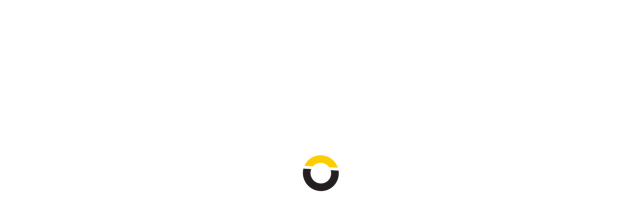

--- FILE ---
content_type: text/html; charset=UTF-8
request_url: https://vetoelectric.com/producto/mixto-1-interruptor-no-neon-1-tomacorriente-amer-2pe-vive-basic/
body_size: 55129
content:

<!DOCTYPE html>
<html data-ps="yes" lang="es-ES">
<head>
    <meta charset="UTF-8"/>
    <meta name="viewport" content="width=device-width, initial-scale=1.0, maximum-scale=1.0, user-scalable=no" />
    <!--[if IE]>
    <meta http-equiv="X-UA-Compatible" content="IE=edge,chrome=1"/>
    <![endif]-->
    <link rel="profile" href="http://gmpg.org/xfn/11">
    <link rel="pingback" href="">
    				<script data-laps-action="reorder" type="javascript/blocked">document.documentElement.className = document.documentElement.className + ' yes-js js_active js'</script>
			<meta name='robots' content='index, follow, max-image-preview:large, max-snippet:-1, max-video-preview:-1' />

<!-- Google Tag Manager for WordPress by gtm4wp.com -->
<script data-laps-action="reorder" type="javascript/blocked" data-cfasync="false" data-pagespeed-no-defer>
	var gtm4wp_datalayer_name = "dataLayer";
	var dataLayer = dataLayer || [];
</script>
<!-- End Google Tag Manager for WordPress by gtm4wp.com -->
	<!-- This site is optimized with the Yoast SEO plugin v26.2 - https://yoast.com/wordpress/plugins/seo/ -->
	<title>Mixto 1 Interruptor No Neon + 1 Tomacorriente Amer 2P+E - Veto Electric</title>
<link crossorigin data-rocket-preconnect href="https://www.googletagmanager.com" rel="preconnect">
<link crossorigin data-rocket-preconnect href="https://fonts.googleapis.com" rel="preconnect">
<link crossorigin data-rocket-preconnect href="https://challenges.cloudflare.com" rel="preconnect">
<link data-rocket-preload as="style" href="https://fonts.googleapis.com/css?family=Open%20Sans%3Aregular%7COpen%20Sans%3A700%7CPlayfair%20Display%3Aregular%2Citalic&#038;display=swap" rel="preload">
<link href="https://fonts.googleapis.com/css?family=Open%20Sans%3Aregular%7COpen%20Sans%3A700%7CPlayfair%20Display%3Aregular%2Citalic&#038;display=swap" media="print" onload="this.media=&#039;all&#039;" rel="stylesheet">
<noscript><link rel="stylesheet" href="https://fonts.googleapis.com/css?family=Open%20Sans%3Aregular%7COpen%20Sans%3A700%7CPlayfair%20Display%3Aregular%2Citalic&#038;display=swap"></noscript>
<link crossorigin data-rocket-preload as="font" href="https://vetoelectric.com/wp-content/uploads/useanyfont/3205title-veto.woff2" rel="preload">
<link crossorigin data-rocket-preload as="font" href="https://vetoelectric.com/wp-content/themes/negan/assets/fonts/fontawesome-webfont.woff2?v=4.7.0" rel="preload">
<link crossorigin data-rocket-preload as="font" href="https://vetoelectric.com/wp-content/themes/negan/assets/fonts/negan.woff" rel="preload">
<link crossorigin data-rocket-preload as="font" href="https://fonts.gstatic.com/s/opensans/v44/memvYaGs126MiZpBA-UvWbX2vVnXBbObj2OVTS2mu1aB.woff2" rel="preload">
<link crossorigin data-rocket-preload as="font" href="https://fonts.gstatic.com/s/opensans/v44/memvYaGs126MiZpBA-UvWbX2vVnXBbObj2OVTS-muw.woff2" rel="preload">
<style id="wpr-usedcss">img:is([sizes=auto i],[sizes^="auto," i]){contain-intrinsic-size:3000px 1500px}img.emoji{display:inline!important;border:none!important;box-shadow:none!important;height:1em!important;width:1em!important;margin:0 .07em!important;vertical-align:-.1em!important;background:0 0!important;padding:0!important}:where(.wp-block-button__link){border-radius:9999px;box-shadow:none;padding:calc(.667em + 2px) calc(1.333em + 2px);text-decoration:none}:root :where(.wp-block-button .wp-block-button__link.is-style-outline),:root :where(.wp-block-button.is-style-outline>.wp-block-button__link){border:2px solid;padding:.667em 1.333em}:root :where(.wp-block-button .wp-block-button__link.is-style-outline:not(.has-text-color)),:root :where(.wp-block-button.is-style-outline>.wp-block-button__link:not(.has-text-color)){color:currentColor}:root :where(.wp-block-button .wp-block-button__link.is-style-outline:not(.has-background)),:root :where(.wp-block-button.is-style-outline>.wp-block-button__link:not(.has-background)){background-color:initial;background-image:none}:where(.wp-block-calendar table:not(.has-background) th){background:#ddd}:where(.wp-block-columns){margin-bottom:1.75em}:where(.wp-block-columns.has-background){padding:1.25em 2.375em}:where(.wp-block-post-comments input[type=submit]){border:none}:where(.wp-block-cover-image:not(.has-text-color)),:where(.wp-block-cover:not(.has-text-color)){color:#fff}:where(.wp-block-cover-image.is-light:not(.has-text-color)),:where(.wp-block-cover.is-light:not(.has-text-color)){color:#000}:root :where(.wp-block-cover h1:not(.has-text-color)),:root :where(.wp-block-cover h2:not(.has-text-color)),:root :where(.wp-block-cover h3:not(.has-text-color)),:root :where(.wp-block-cover h4:not(.has-text-color)),:root :where(.wp-block-cover h5:not(.has-text-color)),:root :where(.wp-block-cover h6:not(.has-text-color)),:root :where(.wp-block-cover p:not(.has-text-color)){color:inherit}:where(.wp-block-file){margin-bottom:1.5em}:where(.wp-block-file__button){border-radius:2em;display:inline-block;padding:.5em 1em}:where(.wp-block-file__button):where(a):active,:where(.wp-block-file__button):where(a):focus,:where(.wp-block-file__button):where(a):hover,:where(.wp-block-file__button):where(a):visited{box-shadow:none;color:#fff;opacity:.85;text-decoration:none}:where(.wp-block-form-input__input){font-size:1em;margin-bottom:.5em;padding:0 .5em}:where(.wp-block-form-input__input)[type=date],:where(.wp-block-form-input__input)[type=datetime-local],:where(.wp-block-form-input__input)[type=datetime],:where(.wp-block-form-input__input)[type=email],:where(.wp-block-form-input__input)[type=month],:where(.wp-block-form-input__input)[type=number],:where(.wp-block-form-input__input)[type=password],:where(.wp-block-form-input__input)[type=search],:where(.wp-block-form-input__input)[type=tel],:where(.wp-block-form-input__input)[type=text],:where(.wp-block-form-input__input)[type=time],:where(.wp-block-form-input__input)[type=url],:where(.wp-block-form-input__input)[type=week]{border-style:solid;border-width:1px;line-height:2;min-height:2em}:where(.wp-block-group.wp-block-group-is-layout-constrained){position:relative}:root :where(.wp-block-image.is-style-rounded img,.wp-block-image .is-style-rounded img){border-radius:9999px}:where(.wp-block-latest-comments:not([style*=line-height] .wp-block-latest-comments__comment)){line-height:1.1}:where(.wp-block-latest-comments:not([style*=line-height] .wp-block-latest-comments__comment-excerpt p)){line-height:1.8}:root :where(.wp-block-latest-posts.is-grid){padding:0}:root :where(.wp-block-latest-posts.wp-block-latest-posts__list){padding-left:0}ul{box-sizing:border-box}:root :where(.wp-block-list.has-background){padding:1.25em 2.375em}:where(.wp-block-navigation.has-background .wp-block-navigation-item a:not(.wp-element-button)),:where(.wp-block-navigation.has-background .wp-block-navigation-submenu a:not(.wp-element-button)){padding:.5em 1em}:where(.wp-block-navigation .wp-block-navigation__submenu-container .wp-block-navigation-item a:not(.wp-element-button)),:where(.wp-block-navigation .wp-block-navigation__submenu-container .wp-block-navigation-submenu a:not(.wp-element-button)),:where(.wp-block-navigation .wp-block-navigation__submenu-container .wp-block-navigation-submenu button.wp-block-navigation-item__content),:where(.wp-block-navigation .wp-block-navigation__submenu-container .wp-block-pages-list__item button.wp-block-navigation-item__content){padding:.5em 1em}:root :where(p.has-background){padding:1.25em 2.375em}:where(p.has-text-color:not(.has-link-color)) a{color:inherit}:where(.wp-block-post-comments-form input:not([type=submit])),:where(.wp-block-post-comments-form textarea){border:1px solid #949494;font-family:inherit;font-size:1em}:where(.wp-block-post-comments-form input:where(:not([type=submit]):not([type=checkbox]))),:where(.wp-block-post-comments-form textarea){padding:calc(.667em + 2px)}:where(.wp-block-post-excerpt){box-sizing:border-box;margin-bottom:var(--wp--style--block-gap);margin-top:var(--wp--style--block-gap)}:where(.wp-block-preformatted.has-background){padding:1.25em 2.375em}:where(.wp-block-search__button){border:1px solid #ccc;padding:6px 10px}:where(.wp-block-search__input){appearance:none;border:1px solid #949494;flex-grow:1;font-family:inherit;font-size:inherit;font-style:inherit;font-weight:inherit;letter-spacing:inherit;line-height:inherit;margin-left:0;margin-right:0;min-width:3rem;padding:8px;text-decoration:unset!important;text-transform:inherit}:where(.wp-block-search__button-inside .wp-block-search__inside-wrapper){background-color:#fff;border:1px solid #949494;box-sizing:border-box;padding:4px}:where(.wp-block-search__button-inside .wp-block-search__inside-wrapper) .wp-block-search__input{border:none;border-radius:0;padding:0 4px}:where(.wp-block-search__button-inside .wp-block-search__inside-wrapper) .wp-block-search__input:focus{outline:0}:where(.wp-block-search__button-inside .wp-block-search__inside-wrapper) :where(.wp-block-search__button){padding:4px 8px}:root :where(.wp-block-separator.is-style-dots){height:auto;line-height:1;text-align:center}:root :where(.wp-block-separator.is-style-dots):before{color:currentColor;content:"···";font-family:serif;font-size:1.5em;letter-spacing:2em;padding-left:2em}:root :where(.wp-block-site-logo.is-style-rounded){border-radius:9999px}:where(.wp-block-social-links:not(.is-style-logos-only)) .wp-social-link{background-color:#f0f0f0;color:#444}:where(.wp-block-social-links:not(.is-style-logos-only)) .wp-social-link-amazon{background-color:#f90;color:#fff}:where(.wp-block-social-links:not(.is-style-logos-only)) .wp-social-link-bandcamp{background-color:#1ea0c3;color:#fff}:where(.wp-block-social-links:not(.is-style-logos-only)) .wp-social-link-behance{background-color:#0757fe;color:#fff}:where(.wp-block-social-links:not(.is-style-logos-only)) .wp-social-link-bluesky{background-color:#0a7aff;color:#fff}:where(.wp-block-social-links:not(.is-style-logos-only)) .wp-social-link-codepen{background-color:#1e1f26;color:#fff}:where(.wp-block-social-links:not(.is-style-logos-only)) .wp-social-link-deviantart{background-color:#02e49b;color:#fff}:where(.wp-block-social-links:not(.is-style-logos-only)) .wp-social-link-discord{background-color:#5865f2;color:#fff}:where(.wp-block-social-links:not(.is-style-logos-only)) .wp-social-link-dribbble{background-color:#e94c89;color:#fff}:where(.wp-block-social-links:not(.is-style-logos-only)) .wp-social-link-dropbox{background-color:#4280ff;color:#fff}:where(.wp-block-social-links:not(.is-style-logos-only)) .wp-social-link-etsy{background-color:#f45800;color:#fff}:where(.wp-block-social-links:not(.is-style-logos-only)) .wp-social-link-facebook{background-color:#0866ff;color:#fff}:where(.wp-block-social-links:not(.is-style-logos-only)) .wp-social-link-fivehundredpx{background-color:#000;color:#fff}:where(.wp-block-social-links:not(.is-style-logos-only)) .wp-social-link-flickr{background-color:#0461dd;color:#fff}:where(.wp-block-social-links:not(.is-style-logos-only)) .wp-social-link-foursquare{background-color:#e65678;color:#fff}:where(.wp-block-social-links:not(.is-style-logos-only)) .wp-social-link-github{background-color:#24292d;color:#fff}:where(.wp-block-social-links:not(.is-style-logos-only)) .wp-social-link-goodreads{background-color:#eceadd;color:#382110}:where(.wp-block-social-links:not(.is-style-logos-only)) .wp-social-link-google{background-color:#ea4434;color:#fff}:where(.wp-block-social-links:not(.is-style-logos-only)) .wp-social-link-gravatar{background-color:#1d4fc4;color:#fff}:where(.wp-block-social-links:not(.is-style-logos-only)) .wp-social-link-instagram{background-color:#f00075;color:#fff}:where(.wp-block-social-links:not(.is-style-logos-only)) .wp-social-link-lastfm{background-color:#e21b24;color:#fff}:where(.wp-block-social-links:not(.is-style-logos-only)) .wp-social-link-linkedin{background-color:#0d66c2;color:#fff}:where(.wp-block-social-links:not(.is-style-logos-only)) .wp-social-link-mastodon{background-color:#3288d4;color:#fff}:where(.wp-block-social-links:not(.is-style-logos-only)) .wp-social-link-medium{background-color:#000;color:#fff}:where(.wp-block-social-links:not(.is-style-logos-only)) .wp-social-link-meetup{background-color:#f6405f;color:#fff}:where(.wp-block-social-links:not(.is-style-logos-only)) .wp-social-link-patreon{background-color:#000;color:#fff}:where(.wp-block-social-links:not(.is-style-logos-only)) .wp-social-link-pinterest{background-color:#e60122;color:#fff}:where(.wp-block-social-links:not(.is-style-logos-only)) .wp-social-link-pocket{background-color:#ef4155;color:#fff}:where(.wp-block-social-links:not(.is-style-logos-only)) .wp-social-link-reddit{background-color:#ff4500;color:#fff}:where(.wp-block-social-links:not(.is-style-logos-only)) .wp-social-link-skype{background-color:#0478d7;color:#fff}:where(.wp-block-social-links:not(.is-style-logos-only)) .wp-social-link-snapchat{background-color:#fefc00;color:#fff;stroke:#000}:where(.wp-block-social-links:not(.is-style-logos-only)) .wp-social-link-soundcloud{background-color:#ff5600;color:#fff}:where(.wp-block-social-links:not(.is-style-logos-only)) .wp-social-link-spotify{background-color:#1bd760;color:#fff}:where(.wp-block-social-links:not(.is-style-logos-only)) .wp-social-link-telegram{background-color:#2aabee;color:#fff}:where(.wp-block-social-links:not(.is-style-logos-only)) .wp-social-link-threads{background-color:#000;color:#fff}:where(.wp-block-social-links:not(.is-style-logos-only)) .wp-social-link-tiktok{background-color:#000;color:#fff}:where(.wp-block-social-links:not(.is-style-logos-only)) .wp-social-link-tumblr{background-color:#011835;color:#fff}:where(.wp-block-social-links:not(.is-style-logos-only)) .wp-social-link-twitch{background-color:#6440a4;color:#fff}:where(.wp-block-social-links:not(.is-style-logos-only)) .wp-social-link-twitter{background-color:#1da1f2;color:#fff}:where(.wp-block-social-links:not(.is-style-logos-only)) .wp-social-link-vimeo{background-color:#1eb7ea;color:#fff}:where(.wp-block-social-links:not(.is-style-logos-only)) .wp-social-link-vk{background-color:#4680c2;color:#fff}:where(.wp-block-social-links:not(.is-style-logos-only)) .wp-social-link-wordpress{background-color:#3499cd;color:#fff}:where(.wp-block-social-links:not(.is-style-logos-only)) .wp-social-link-whatsapp{background-color:#25d366;color:#fff}:where(.wp-block-social-links:not(.is-style-logos-only)) .wp-social-link-x{background-color:#000;color:#fff}:where(.wp-block-social-links:not(.is-style-logos-only)) .wp-social-link-yelp{background-color:#d32422;color:#fff}:where(.wp-block-social-links:not(.is-style-logos-only)) .wp-social-link-youtube{background-color:red;color:#fff}:where(.wp-block-social-links.is-style-logos-only) .wp-social-link{background:0 0}:where(.wp-block-social-links.is-style-logos-only) .wp-social-link svg{height:1.25em;width:1.25em}:where(.wp-block-social-links.is-style-logos-only) .wp-social-link-amazon{color:#f90}:where(.wp-block-social-links.is-style-logos-only) .wp-social-link-bandcamp{color:#1ea0c3}:where(.wp-block-social-links.is-style-logos-only) .wp-social-link-behance{color:#0757fe}:where(.wp-block-social-links.is-style-logos-only) .wp-social-link-bluesky{color:#0a7aff}:where(.wp-block-social-links.is-style-logos-only) .wp-social-link-codepen{color:#1e1f26}:where(.wp-block-social-links.is-style-logos-only) .wp-social-link-deviantart{color:#02e49b}:where(.wp-block-social-links.is-style-logos-only) .wp-social-link-discord{color:#5865f2}:where(.wp-block-social-links.is-style-logos-only) .wp-social-link-dribbble{color:#e94c89}:where(.wp-block-social-links.is-style-logos-only) .wp-social-link-dropbox{color:#4280ff}:where(.wp-block-social-links.is-style-logos-only) .wp-social-link-etsy{color:#f45800}:where(.wp-block-social-links.is-style-logos-only) .wp-social-link-facebook{color:#0866ff}:where(.wp-block-social-links.is-style-logos-only) .wp-social-link-fivehundredpx{color:#000}:where(.wp-block-social-links.is-style-logos-only) .wp-social-link-flickr{color:#0461dd}:where(.wp-block-social-links.is-style-logos-only) .wp-social-link-foursquare{color:#e65678}:where(.wp-block-social-links.is-style-logos-only) .wp-social-link-github{color:#24292d}:where(.wp-block-social-links.is-style-logos-only) .wp-social-link-goodreads{color:#382110}:where(.wp-block-social-links.is-style-logos-only) .wp-social-link-google{color:#ea4434}:where(.wp-block-social-links.is-style-logos-only) .wp-social-link-gravatar{color:#1d4fc4}:where(.wp-block-social-links.is-style-logos-only) .wp-social-link-instagram{color:#f00075}:where(.wp-block-social-links.is-style-logos-only) .wp-social-link-lastfm{color:#e21b24}:where(.wp-block-social-links.is-style-logos-only) .wp-social-link-linkedin{color:#0d66c2}:where(.wp-block-social-links.is-style-logos-only) .wp-social-link-mastodon{color:#3288d4}:where(.wp-block-social-links.is-style-logos-only) .wp-social-link-medium{color:#000}:where(.wp-block-social-links.is-style-logos-only) .wp-social-link-meetup{color:#f6405f}:where(.wp-block-social-links.is-style-logos-only) .wp-social-link-patreon{color:#000}:where(.wp-block-social-links.is-style-logos-only) .wp-social-link-pinterest{color:#e60122}:where(.wp-block-social-links.is-style-logos-only) .wp-social-link-pocket{color:#ef4155}:where(.wp-block-social-links.is-style-logos-only) .wp-social-link-reddit{color:#ff4500}:where(.wp-block-social-links.is-style-logos-only) .wp-social-link-skype{color:#0478d7}:where(.wp-block-social-links.is-style-logos-only) .wp-social-link-snapchat{color:#fff;stroke:#000}:where(.wp-block-social-links.is-style-logos-only) .wp-social-link-soundcloud{color:#ff5600}:where(.wp-block-social-links.is-style-logos-only) .wp-social-link-spotify{color:#1bd760}:where(.wp-block-social-links.is-style-logos-only) .wp-social-link-telegram{color:#2aabee}:where(.wp-block-social-links.is-style-logos-only) .wp-social-link-threads{color:#000}:where(.wp-block-social-links.is-style-logos-only) .wp-social-link-tiktok{color:#000}:where(.wp-block-social-links.is-style-logos-only) .wp-social-link-tumblr{color:#011835}:where(.wp-block-social-links.is-style-logos-only) .wp-social-link-twitch{color:#6440a4}:where(.wp-block-social-links.is-style-logos-only) .wp-social-link-twitter{color:#1da1f2}:where(.wp-block-social-links.is-style-logos-only) .wp-social-link-vimeo{color:#1eb7ea}:where(.wp-block-social-links.is-style-logos-only) .wp-social-link-vk{color:#4680c2}:where(.wp-block-social-links.is-style-logos-only) .wp-social-link-whatsapp{color:#25d366}:where(.wp-block-social-links.is-style-logos-only) .wp-social-link-wordpress{color:#3499cd}:where(.wp-block-social-links.is-style-logos-only) .wp-social-link-x{color:#000}:where(.wp-block-social-links.is-style-logos-only) .wp-social-link-yelp{color:#d32422}:where(.wp-block-social-links.is-style-logos-only) .wp-social-link-youtube{color:red}:root :where(.wp-block-social-links .wp-social-link a){padding:.25em}:root :where(.wp-block-social-links.is-style-logos-only .wp-social-link a){padding:0}:root :where(.wp-block-social-links.is-style-pill-shape .wp-social-link a){padding-left:.6666666667em;padding-right:.6666666667em}:root :where(.wp-block-tag-cloud.is-style-outline){display:flex;flex-wrap:wrap;gap:1ch}:root :where(.wp-block-tag-cloud.is-style-outline a){border:1px solid;font-size:unset!important;margin-right:0;padding:1ch 2ch;text-decoration:none!important}:root :where(.wp-block-table-of-contents){box-sizing:border-box}:where(.wp-block-term-description){box-sizing:border-box;margin-bottom:var(--wp--style--block-gap);margin-top:var(--wp--style--block-gap)}:where(pre.wp-block-verse){font-family:inherit}.entry-content{counter-reset:footnotes}:root{--wp-block-synced-color:#7a00df;--wp-block-synced-color--rgb:122,0,223;--wp-bound-block-color:var(--wp-block-synced-color);--wp-editor-canvas-background:#ddd;--wp-admin-theme-color:#007cba;--wp-admin-theme-color--rgb:0,124,186;--wp-admin-theme-color-darker-10:#006ba1;--wp-admin-theme-color-darker-10--rgb:0,107,160.5;--wp-admin-theme-color-darker-20:#005a87;--wp-admin-theme-color-darker-20--rgb:0,90,135;--wp-admin-border-width-focus:2px}@media (min-resolution:192dpi){:root{--wp-admin-border-width-focus:1.5px}}:root{--wp--preset--font-size--normal:16px;--wp--preset--font-size--huge:42px}.screen-reader-text{border:0;clip-path:inset(50%);height:1px;margin:-1px;overflow:hidden;padding:0;position:absolute;width:1px;word-wrap:normal!important}.screen-reader-text:focus{background-color:#ddd;clip-path:none;color:#444;display:block;font-size:1em;height:auto;left:5px;line-height:normal;padding:15px 23px 14px;text-decoration:none;top:5px;width:auto;z-index:100000}html :where(.has-border-color){border-style:solid}html :where([style*=border-top-color]){border-top-style:solid}html :where([style*=border-right-color]){border-right-style:solid}html :where([style*=border-bottom-color]){border-bottom-style:solid}html :where([style*=border-left-color]){border-left-style:solid}html :where([style*=border-width]){border-style:solid}html :where([style*=border-top-width]){border-top-style:solid}html :where([style*=border-right-width]){border-right-style:solid}html :where([style*=border-bottom-width]){border-bottom-style:solid}html :where([style*=border-left-width]){border-left-style:solid}html :where(img[class*=wp-image-]){height:auto;max-width:100%}:where(figure){margin:0 0 1em}html :where(.is-position-sticky){--wp-admin--admin-bar--position-offset:var(--wp-admin--admin-bar--height,0px)}@media screen and (max-width:600px){html :where(.is-position-sticky){--wp-admin--admin-bar--position-offset:0px}}.screen-reader-text{clip:rect(1px,1px,1px,1px);word-wrap:normal!important;border:0;clip-path:inset(50%);height:1px;margin:-1px;overflow:hidden;overflow-wrap:normal!important;padding:0;position:absolute!important;width:1px}.screen-reader-text:focus{clip:auto!important;background-color:#fff;border-radius:3px;box-shadow:0 0 2px 2px rgba(0,0,0,.6);clip-path:none;color:#2b2d2f;display:block;font-size:.875rem;font-weight:700;height:auto;left:5px;line-height:normal;padding:15px 23px 14px;text-decoration:none;top:5px;width:auto;z-index:100000}.wc-block-components-notice-banner{align-content:flex-start;align-items:stretch;background-color:#fff;border:1px solid #2f2f2f;border-radius:4px;box-sizing:border-box;color:#2f2f2f;display:flex;font-size:.875em;font-weight:400;gap:12px;line-height:1.5;margin:16px 0;padding:16px!important}.wc-block-components-notice-banner>svg{fill:#fff;background-color:#2f2f2f;border-radius:50%;flex-grow:0;flex-shrink:0;height:100%;padding:2px}.wc-block-components-notice-banner:focus{outline-width:0}.wc-block-components-notice-banner:focus-visible{outline-style:solid;outline-width:2px}:root{--wp--preset--aspect-ratio--square:1;--wp--preset--aspect-ratio--4-3:4/3;--wp--preset--aspect-ratio--3-4:3/4;--wp--preset--aspect-ratio--3-2:3/2;--wp--preset--aspect-ratio--2-3:2/3;--wp--preset--aspect-ratio--16-9:16/9;--wp--preset--aspect-ratio--9-16:9/16;--wp--preset--color--black:#000000;--wp--preset--color--cyan-bluish-gray:#abb8c3;--wp--preset--color--white:#ffffff;--wp--preset--color--pale-pink:#f78da7;--wp--preset--color--vivid-red:#cf2e2e;--wp--preset--color--luminous-vivid-orange:#ff6900;--wp--preset--color--luminous-vivid-amber:#fcb900;--wp--preset--color--light-green-cyan:#7bdcb5;--wp--preset--color--vivid-green-cyan:#00d084;--wp--preset--color--pale-cyan-blue:#8ed1fc;--wp--preset--color--vivid-cyan-blue:#0693e3;--wp--preset--color--vivid-purple:#9b51e0;--wp--preset--gradient--vivid-cyan-blue-to-vivid-purple:linear-gradient(135deg,rgb(6, 147, 227) 0%,rgb(155, 81, 224) 100%);--wp--preset--gradient--light-green-cyan-to-vivid-green-cyan:linear-gradient(135deg,rgb(122, 220, 180) 0%,rgb(0, 208, 130) 100%);--wp--preset--gradient--luminous-vivid-amber-to-luminous-vivid-orange:linear-gradient(135deg,rgb(252, 185, 0) 0%,rgb(255, 105, 0) 100%);--wp--preset--gradient--luminous-vivid-orange-to-vivid-red:linear-gradient(135deg,rgb(255, 105, 0) 0%,rgb(207, 46, 46) 100%);--wp--preset--gradient--very-light-gray-to-cyan-bluish-gray:linear-gradient(135deg,rgb(238, 238, 238) 0%,rgb(169, 184, 195) 100%);--wp--preset--gradient--cool-to-warm-spectrum:linear-gradient(135deg,rgb(74, 234, 220) 0%,rgb(151, 120, 209) 20%,rgb(207, 42, 186) 40%,rgb(238, 44, 130) 60%,rgb(251, 105, 98) 80%,rgb(254, 248, 76) 100%);--wp--preset--gradient--blush-light-purple:linear-gradient(135deg,rgb(255, 206, 236) 0%,rgb(152, 150, 240) 100%);--wp--preset--gradient--blush-bordeaux:linear-gradient(135deg,rgb(254, 205, 165) 0%,rgb(254, 45, 45) 50%,rgb(107, 0, 62) 100%);--wp--preset--gradient--luminous-dusk:linear-gradient(135deg,rgb(255, 203, 112) 0%,rgb(199, 81, 192) 50%,rgb(65, 88, 208) 100%);--wp--preset--gradient--pale-ocean:linear-gradient(135deg,rgb(255, 245, 203) 0%,rgb(182, 227, 212) 50%,rgb(51, 167, 181) 100%);--wp--preset--gradient--electric-grass:linear-gradient(135deg,rgb(202, 248, 128) 0%,rgb(113, 206, 126) 100%);--wp--preset--gradient--midnight:linear-gradient(135deg,rgb(2, 3, 129) 0%,rgb(40, 116, 252) 100%);--wp--preset--font-size--small:13px;--wp--preset--font-size--medium:20px;--wp--preset--font-size--large:36px;--wp--preset--font-size--x-large:42px;--wp--preset--spacing--20:0.44rem;--wp--preset--spacing--30:0.67rem;--wp--preset--spacing--40:1rem;--wp--preset--spacing--50:1.5rem;--wp--preset--spacing--60:2.25rem;--wp--preset--spacing--70:3.38rem;--wp--preset--spacing--80:5.06rem;--wp--preset--shadow--natural:6px 6px 9px rgba(0, 0, 0, .2);--wp--preset--shadow--deep:12px 12px 50px rgba(0, 0, 0, .4);--wp--preset--shadow--sharp:6px 6px 0px rgba(0, 0, 0, .2);--wp--preset--shadow--outlined:6px 6px 0px -3px rgb(255, 255, 255),6px 6px rgb(0, 0, 0);--wp--preset--shadow--crisp:6px 6px 0px rgb(0, 0, 0)}:where(.is-layout-flex){gap:.5em}:where(.is-layout-grid){gap:.5em}:where(.wp-block-columns.is-layout-flex){gap:2em}:where(.wp-block-columns.is-layout-grid){gap:2em}:where(.wp-block-post-template.is-layout-flex){gap:1.25em}:where(.wp-block-post-template.is-layout-grid){gap:1.25em}#cookie-notice,#cookie-notice .cn-button:not(.cn-button-custom){font-family:-apple-system,BlinkMacSystemFont,Arial,Roboto,"Helvetica Neue",sans-serif;font-weight:400;font-size:13px;text-align:center}#cookie-notice{position:fixed;min-width:100%;height:auto;z-index:100000;letter-spacing:0;line-height:20px;left:0}#cookie-notice,#cookie-notice *{-webkit-box-sizing:border-box;-moz-box-sizing:border-box;box-sizing:border-box}#cookie-notice.cn-animated{-webkit-animation-duration:.5s!important;animation-duration:.5s!important;-webkit-animation-fill-mode:both;animation-fill-mode:both}#cookie-notice .cookie-notice-container{display:block}#cookie-notice.cookie-notice-hidden .cookie-notice-container{display:none}.cn-position-bottom{bottom:0}.cookie-notice-container{padding:15px 30px;text-align:center;width:100%;z-index:2}.cn-close-icon{position:absolute;right:15px;top:50%;margin-top:-10px;width:15px;height:15px;opacity:.5;padding:10px;outline:0;cursor:pointer}.cn-close-icon:hover{opacity:1}.cn-close-icon:after,.cn-close-icon:before{position:absolute;content:' ';height:15px;width:2px;top:3px;background-color:grey}.cn-close-icon:before{transform:rotate(45deg)}.cn-close-icon:after{transform:rotate(-45deg)}#cookie-notice .cn-revoke-cookie{margin:0}#cookie-notice .cn-button{margin:0 0 0 10px;display:inline-block}#cookie-notice .cn-button:not(.cn-button-custom){letter-spacing:.25px;margin:0 0 0 10px;text-transform:none;display:inline-block;cursor:pointer;touch-action:manipulation;white-space:nowrap;outline:0;box-shadow:none;text-shadow:none;border:none;-webkit-border-radius:3px;-moz-border-radius:3px;border-radius:3px;text-decoration:none;padding:8.5px 10px;line-height:1;color:inherit}.cn-text-container{margin:0 0 6px}.cn-buttons-container,.cn-text-container{display:inline-block}#cookie-notice.cookie-notice-visible.cn-effect-fade,#cookie-notice.cookie-revoke-visible.cn-effect-fade{-webkit-animation-name:fadeIn;animation-name:fadeIn}#cookie-notice.cn-effect-fade{-webkit-animation-name:fadeOut;animation-name:fadeOut}@-webkit-keyframes fadeIn{from{opacity:0}to{opacity:1}}@keyframes fadeIn{from{opacity:0}to{opacity:1}}@-webkit-keyframes fadeOut{from{opacity:1}to{opacity:0}}@keyframes fadeOut{from{opacity:1}to{opacity:0}}@media all and (max-width:900px){.cookie-notice-container #cn-notice-buttons,.cookie-notice-container #cn-notice-text{display:block}#cookie-notice .cn-button{margin:0 5px 5px}}@media all and (max-width:480px){.cookie-notice-container{padding:15px 25px}}@font-face{font-family:title-veto;src:url('https://vetoelectric.com/wp-content/uploads/useanyfont/3205title-veto.woff2') format('woff2'),url('https://vetoelectric.com/wp-content/uploads/useanyfont/3205title-veto.woff') format('woff');font-display:swap}.subtitle-veto{font-family:title-veto!important}.woocommerce img.pswp__img,.woocommerce-page img.pswp__img{max-width:none}button.pswp__button{box-shadow:none!important;background-image:url(https://vetoelectric.com/wp-content/plugins/woocommerce/assets/css/photoswipe/default-skin/default-skin.png)!important}button.pswp__button,button.pswp__button--arrow--left::before,button.pswp__button--arrow--right::before,button.pswp__button:hover{background-color:transparent!important}button.pswp__button--arrow--left,button.pswp__button--arrow--left:hover,button.pswp__button--arrow--right,button.pswp__button--arrow--right:hover{background-image:none!important}button.pswp__button--close:hover{background-position:0 -44px}button.pswp__button--zoom:hover{background-position:-88px 0}.pswp{display:none;position:absolute;width:100%;height:100%;left:0;top:0;overflow:hidden;-ms-touch-action:none;touch-action:none;z-index:1500;-webkit-text-size-adjust:100%;-webkit-backface-visibility:hidden;outline:0}.pswp *{-webkit-box-sizing:border-box;box-sizing:border-box}.pswp img{max-width:none}.admin-bar .pswp{height:calc(100% - 32px);top:32px}@media screen and (max-width:782px){.admin-bar .pswp{height:calc(100% - 46px);top:46px}}.pswp--animate_opacity{opacity:.001;will-change:opacity;-webkit-transition:opacity 333ms cubic-bezier(.4,0,.22,1);transition:opacity 333ms cubic-bezier(.4,0,.22,1)}.pswp--open{display:block}.pswp--zoom-allowed .pswp__img{cursor:-webkit-zoom-in;cursor:-moz-zoom-in;cursor:zoom-in}.pswp--zoomed-in .pswp__img{cursor:-webkit-grab;cursor:-moz-grab;cursor:grab}.pswp--dragging .pswp__img{cursor:-webkit-grabbing;cursor:-moz-grabbing;cursor:grabbing}.pswp__bg{position:absolute;left:0;top:0;width:100%;height:100%;background:#000;opacity:0;-webkit-transform:translateZ(0);transform:translateZ(0);-webkit-backface-visibility:hidden;will-change:opacity}.pswp__scroll-wrap{position:absolute;left:0;top:0;width:100%;height:100%;overflow:hidden}.pswp__container,.pswp__zoom-wrap{-ms-touch-action:none;touch-action:none;position:absolute;left:0;right:0;top:0;bottom:0}.pswp__container,.pswp__img{-webkit-user-select:none;-moz-user-select:none;-ms-user-select:none;user-select:none;-webkit-tap-highlight-color:transparent;-webkit-touch-callout:none}.pswp__zoom-wrap{position:absolute;width:100%;-webkit-transform-origin:left top;-ms-transform-origin:left top;transform-origin:left top;-webkit-transition:-webkit-transform 333ms cubic-bezier(.4,0,.22,1);transition:transform 333ms cubic-bezier(.4,0,.22,1)}.pswp__bg{will-change:opacity;-webkit-transition:opacity 333ms cubic-bezier(.4,0,.22,1);transition:opacity 333ms cubic-bezier(.4,0,.22,1)}.pswp--animated-in .pswp__bg,.pswp--animated-in .pswp__zoom-wrap{-webkit-transition:none;transition:none}.pswp__container,.pswp__zoom-wrap{-webkit-backface-visibility:hidden}.pswp__item{position:absolute;left:0;right:0;top:0;bottom:0;overflow:hidden}.pswp__img{position:absolute;width:auto;height:auto;top:0;left:0}.pswp__img--placeholder{-webkit-backface-visibility:hidden}.pswp__img--placeholder--blank{background:#222}.pswp--ie .pswp__img{width:100%!important;height:auto!important;left:0;top:0}.pswp__error-msg{position:absolute;left:0;top:50%;width:100%;text-align:center;font-size:14px;line-height:16px;margin-top:-8px;color:#ccc}.pswp__error-msg a{color:#ccc;text-decoration:underline}.pswp__button{width:44px;height:44px;position:relative;background:0 0;cursor:pointer;overflow:visible;-webkit-appearance:none;display:block;border:0;padding:0;margin:0;float:left;opacity:.75;-webkit-transition:opacity .2s;transition:opacity .2s;-webkit-box-shadow:none;box-shadow:none}.pswp__button:focus,.pswp__button:hover{opacity:1}.pswp__button:active{outline:0;opacity:.9}.pswp__button::-moz-focus-inner{padding:0;border:0}.pswp__ui--over-close .pswp__button--close{opacity:1}.pswp__button,.pswp__button--arrow--left:before,.pswp__button--arrow--right:before{background:url(https://vetoelectric.com/wp-content/plugins/woocommerce/assets/css/photoswipe/default-skin/default-skin.png) no-repeat;background-size:264px 88px;width:44px;height:44px}@media (-webkit-min-device-pixel-ratio:1.1),(-webkit-min-device-pixel-ratio:1.09375),(min-resolution:105dpi),(min-resolution:1.1dppx){.pswp--svg .pswp__button,.pswp--svg .pswp__button--arrow--left:before,.pswp--svg .pswp__button--arrow--right:before{background-image:url(https://vetoelectric.com/wp-content/plugins/woocommerce/assets/css/photoswipe/default-skin/default-skin.svg)}.pswp--svg .pswp__button--arrow--left,.pswp--svg .pswp__button--arrow--right{background:0 0}}.pswp__button--close{background-position:0 -44px}.pswp__button--share{background-position:-44px -44px}.pswp__button--fs{display:none}.pswp--supports-fs .pswp__button--fs{display:block}.pswp--fs .pswp__button--fs{background-position:-44px 0}.pswp__button--zoom{display:none;background-position:-88px 0}.pswp--zoom-allowed .pswp__button--zoom{display:block}.pswp--zoomed-in .pswp__button--zoom{background-position:-132px 0}.pswp--touch .pswp__button--arrow--left,.pswp--touch .pswp__button--arrow--right{visibility:hidden}.pswp__button--arrow--left,.pswp__button--arrow--right{background:0 0;top:50%;margin-top:-50px;width:70px;height:100px;position:absolute}.pswp__button--arrow--left{left:0}.pswp__button--arrow--right{right:0}.pswp__button--arrow--left:before,.pswp__button--arrow--right:before{content:'';top:35px;background-color:rgba(0,0,0,.3);height:30px;width:32px;position:absolute}.pswp__button--arrow--left:before{left:6px;background-position:-138px -44px}.pswp__button--arrow--right:before{right:6px;background-position:-94px -44px}.pswp__counter,.pswp__share-modal{-webkit-user-select:none;-moz-user-select:none;-ms-user-select:none;user-select:none}.pswp__share-modal{display:block;background:rgba(0,0,0,.5);width:100%;height:100%;top:0;left:0;padding:10px;position:absolute;z-index:1600;opacity:0;-webkit-transition:opacity .25s ease-out;transition:opacity .25s ease-out;-webkit-backface-visibility:hidden;will-change:opacity}.pswp__share-modal--hidden{display:none}.pswp__share-tooltip{z-index:1620;position:absolute;background:#fff;top:56px;border-radius:2px;display:block;width:auto;right:44px;-webkit-box-shadow:0 2px 5px rgba(0,0,0,.25);box-shadow:0 2px 5px rgba(0,0,0,.25);-webkit-transform:translateY(6px);-ms-transform:translateY(6px);transform:translateY(6px);-webkit-transition:-webkit-transform .25s;transition:transform .25s;-webkit-backface-visibility:hidden;will-change:transform}.pswp__share-tooltip a{display:block;padding:8px 12px;color:#000;text-decoration:none;font-size:14px;line-height:18px}.pswp__share-tooltip a:hover{text-decoration:none;color:#000}.pswp__share-tooltip a:first-child{border-radius:2px 2px 0 0}.pswp__share-tooltip a:last-child{border-radius:0 0 2px 2px}.pswp__share-modal--fade-in{opacity:1}.pswp__share-modal--fade-in .pswp__share-tooltip{-webkit-transform:translateY(0);-ms-transform:translateY(0);transform:translateY(0)}.pswp--touch .pswp__share-tooltip a{padding:16px 12px}.pswp__counter{position:relative;left:0;top:0;height:44px;font-size:13px;line-height:44px;color:#fff;opacity:.75;padding:0 10px;margin-inline-end:auto}.pswp__caption{position:absolute;left:0;bottom:0;width:100%;min-height:44px}.pswp__caption small{font-size:11px;color:#bbb}.pswp__caption__center{text-align:left;max-width:420px;margin:0 auto;font-size:13px;padding:10px;line-height:20px;color:#ccc}.pswp__caption--empty{display:none}.pswp__caption--fake{visibility:hidden}.pswp__preloader{width:44px;height:44px;position:absolute;top:0;left:50%;margin-left:-22px;opacity:0;-webkit-transition:opacity .25s ease-out;transition:opacity .25s ease-out;will-change:opacity;direction:ltr}.pswp__preloader__icn{width:20px;height:20px;margin:12px}.pswp__preloader--active{opacity:1}.pswp__preloader--active .pswp__preloader__icn{background:url(https://vetoelectric.com/wp-content/plugins/woocommerce/assets/css/photoswipe/default-skin/preloader.gif) no-repeat}.pswp--css_animation .pswp__preloader--active{opacity:1}.pswp--css_animation .pswp__preloader--active .pswp__preloader__icn{-webkit-animation:.5s linear infinite clockwise;animation:.5s linear infinite clockwise}.pswp--css_animation .pswp__preloader--active .pswp__preloader__donut{-webkit-animation:1s cubic-bezier(.4,0,.22,1) infinite donut-rotate;animation:1s cubic-bezier(.4,0,.22,1) infinite donut-rotate}.pswp--css_animation .pswp__preloader__icn{background:0 0;opacity:.75;width:14px;height:14px;position:absolute;left:15px;top:15px;margin:0}.pswp--css_animation .pswp__preloader__cut{position:relative;width:7px;height:14px;overflow:hidden}.pswp--css_animation .pswp__preloader__donut{-webkit-box-sizing:border-box;box-sizing:border-box;width:14px;height:14px;border:2px solid #fff;border-radius:50%;border-left-color:transparent;border-bottom-color:transparent;position:absolute;top:0;left:0;background:0 0;margin:0}@media screen and (max-width:1024px){.pswp__preloader{position:relative;left:auto;top:auto;margin:0;float:right}}@-webkit-keyframes clockwise{0%{-webkit-transform:rotate(0);transform:rotate(0)}100%{-webkit-transform:rotate(360deg);transform:rotate(360deg)}}@keyframes clockwise{0%{-webkit-transform:rotate(0);transform:rotate(0)}100%{-webkit-transform:rotate(360deg);transform:rotate(360deg)}}@-webkit-keyframes donut-rotate{0%{-webkit-transform:rotate(0);transform:rotate(0)}50%{-webkit-transform:rotate(-140deg);transform:rotate(-140deg)}100%{-webkit-transform:rotate(0);transform:rotate(0)}}@keyframes donut-rotate{0%{-webkit-transform:rotate(0);transform:rotate(0)}50%{-webkit-transform:rotate(-140deg);transform:rotate(-140deg)}100%{-webkit-transform:rotate(0);transform:rotate(0)}}.pswp__ui{-webkit-font-smoothing:auto;visibility:visible;opacity:1;z-index:1550}.pswp__top-bar{position:absolute;left:0;top:0;height:44px;width:100%;display:flex;justify-content:flex-end}.pswp--has_mouse .pswp__button--arrow--left,.pswp--has_mouse .pswp__button--arrow--right,.pswp__caption,.pswp__top-bar{-webkit-backface-visibility:hidden;will-change:opacity;-webkit-transition:opacity 333ms cubic-bezier(.4,0,.22,1);transition:opacity 333ms cubic-bezier(.4,0,.22,1)}.pswp--has_mouse .pswp__button--arrow--left,.pswp--has_mouse .pswp__button--arrow--right{visibility:visible}.pswp__caption,.pswp__top-bar{background-color:rgba(0,0,0,.5)}.pswp__ui--fit .pswp__caption,.pswp__ui--fit .pswp__top-bar{background-color:rgba(0,0,0,.3)}.pswp__ui--idle .pswp__top-bar{opacity:0}.pswp__ui--idle .pswp__button--arrow--left,.pswp__ui--idle .pswp__button--arrow--right{opacity:0}.pswp__ui--hidden .pswp__button--arrow--left,.pswp__ui--hidden .pswp__button--arrow--right,.pswp__ui--hidden .pswp__caption,.pswp__ui--hidden .pswp__top-bar{opacity:.001}.pswp__ui--one-slide .pswp__button--arrow--left,.pswp__ui--one-slide .pswp__button--arrow--right,.pswp__ui--one-slide .pswp__counter{display:none}.pswp__element--disabled{display:none!important}.pswp--minimal--dark .pswp__top-bar{background:0 0}.wpcf7 .screen-reader-response{position:absolute;overflow:hidden;clip:rect(1px,1px,1px,1px);clip-path:inset(50%);height:1px;width:1px;margin:-1px;padding:0;border:0;word-wrap:normal!important}.wpcf7 .hidden-fields-container{display:none}.wpcf7 form .wpcf7-response-output{margin:2em .5em 1em;padding:.2em 1em;border:2px solid #00a0d2}.wpcf7 form.init .wpcf7-response-output,.wpcf7 form.resetting .wpcf7-response-output,.wpcf7 form.submitting .wpcf7-response-output{display:none}.wpcf7 form.sent .wpcf7-response-output{border-color:#46b450}.wpcf7 form.aborted .wpcf7-response-output,.wpcf7 form.failed .wpcf7-response-output{border-color:#dc3232}.wpcf7 form.spam .wpcf7-response-output{border-color:#f56e28}.wpcf7 form.invalid .wpcf7-response-output,.wpcf7 form.payment-required .wpcf7-response-output,.wpcf7 form.unaccepted .wpcf7-response-output{border-color:#ffb900}.wpcf7-form-control-wrap{position:relative}.wpcf7-not-valid-tip{color:#dc3232;font-size:1em;font-weight:400;display:block}.use-floating-validation-tip .wpcf7-not-valid-tip{position:relative;top:-2ex;left:1em;z-index:100;border:1px solid #dc3232;background:#fff;padding:.2em .8em;width:24em}.wpcf7-spinner{visibility:hidden;display:inline-block;background-color:#23282d;opacity:.75;width:24px;height:24px;border:none;border-radius:100%;padding:0;margin:0 24px;position:relative}form.submitting .wpcf7-spinner{visibility:visible}.wpcf7-spinner::before{content:'';position:absolute;background-color:#fbfbfc;top:4px;left:4px;width:6px;height:6px;border:none;border-radius:100%;transform-origin:8px 8px;animation-name:spin;animation-duration:1s;animation-timing-function:linear;animation-iteration-count:infinite}@media (prefers-reduced-motion:reduce){.wpcf7-spinner::before{animation-name:blink;animation-duration:2s}}@keyframes spin{from{transform:rotate(0)}to{transform:rotate(360deg)}}@keyframes blink{from{opacity:0}50%{opacity:1}to{opacity:0}}.wpcf7 [inert]{opacity:.5}.wpcf7 input[type=file]{cursor:pointer}.wpcf7 input[type=file]:disabled{cursor:default}.wpcf7 .wpcf7-submit:disabled{cursor:not-allowed}.wpcf7 input[type=email],.wpcf7 input[type=tel],.wpcf7 input[type=url]{direction:ltr}@-webkit-keyframes load8{0%{-webkit-transform:rotate(0);transform:rotate(0)}to{-webkit-transform:rotate(360deg);transform:rotate(360deg)}}@keyframes load8{0%{-webkit-transform:rotate(0);transform:rotate(0)}to{-webkit-transform:rotate(360deg);transform:rotate(360deg)}}.aws-container .aws-search-form{position:relative;width:100%;float:none!important;display:-webkit-box!important;display:-moz-box!important;display:-ms-flexbox!important;display:-webkit-flex!important;display:flex!important;align-items:stretch;height:44px}.aws-container .aws-search-form *,.aws-search-result{-moz-box-sizing:border-box;-webkit-box-sizing:border-box;box-sizing:border-box;-moz-hyphens:manual;-webkit-hyphens:manual;hyphens:manual;border-radius:0!important}.aws-container .aws-search-form .aws-loader,.aws-container .aws-search-form .aws-loader:after{border-radius:50%!important;width:20px;height:20px}.aws-container .aws-search-form .aws-wrapper{flex-grow:1;position:relative;vertical-align:top;padding:0;width:100%;overflow:hidden}.aws-container .aws-search-form .aws-loader{position:absolute;display:none;right:10px;top:50%;z-index:999;margin:-10px 0 0;font-size:10px;text-indent:-9999em;border-top:3px solid #ededed;border-right:3px solid #ededed;border-bottom:3px solid #ededed;border-left:3px solid #555}.aws-container .aws-search-form.aws-processing .aws-loader{display:block;-webkit-transform:translateZ(0);-ms-transform:translateZ(0);transform:translateZ(0);-webkit-animation:.7s linear infinite load8;animation:.7s linear infinite load8}.aws-container .aws-search-label{position:absolute!important;left:-10000px;top:auto;width:1px;height:1px;overflow:hidden;clip:rect(1px,1px,1px,1px)}.aws-container .aws-search-field{width:100%;max-width:100%;color:#313131;padding:6px;line-height:30px;display:block;font-size:12px;position:relative;z-index:2;-webkit-appearance:none;height:100%;min-height:inherit;margin:0!important;border:1px solid #d8d8d8;outline:0}@media screen and (-webkit-min-device-pixel-ratio:0) and (max-width:1024px){.aws-container .aws-search-field{font-size:16px}}.aws-container .aws-search-field::-ms-clear{display:none;width:0;height:0}.aws-container .aws-search-field::-ms-reveal{display:none;width:0;height:0}.aws-container .aws-search-field::-webkit-search-cancel-button,.aws-container .aws-search-field::-webkit-search-decoration,.aws-container .aws-search-field::-webkit-search-results-button,.aws-container .aws-search-field::-webkit-search-results-decoration{display:none}.aws-container .aws-search-field:focus{background-color:#fff}.aws-container .aws-show-clear .aws-search-field{padding-right:40px}.aws-container .aws-search-field:focus::-webkit-input-placeholder{color:transparent}.aws-container .aws-search-field:focus:-moz-placeholder{color:transparent}.aws-container .aws-search-field:focus::-moz-placeholder{color:transparent}.aws-container .aws-search-field:focus:-ms-input-placeholder{color:transparent}.aws-container .aws-search-form .aws-search-clear{display:none!important;position:absolute;top:0;right:0;z-index:2;cursor:pointer;color:#757575;height:100%;width:38px;padding:0 0 0 10px;text-align:left}.aws-container .aws-search-form .aws-search-clear span{position:relative;display:block;font-size:24px;line-height:24px;top:50%;margin-top:-12px}.aws-container .aws-search-form.aws-show-clear.aws-form-active .aws-search-clear{display:block!important}.aws-container .aws-search-form.aws-form-active.aws-processing .aws-search-clear{display:none!important}.aws-container .aws-search-form .aws-search-btn{padding:0;line-height:10px;width:42px}.aws-container .aws-search-form .aws-search-btn_icon{display:inline-block;fill:currentColor;height:24px;line-height:24px;position:relative;width:42px;color:#555}.aws-container .aws-search-form .aws-search-btn svg{display:block;height:100%;width:100%}.aws-container[data-show-page=false] .aws-search-form .aws-search-btn:hover{background:#ededed;cursor:default}.aws-container .aws-search-form .aws-form-btn{display:-webkit-box;display:-moz-box;display:-ms-flexbox;display:-webkit-flex;display:flex;justify-content:center;flex-direction:column;text-align:center;background:#ededed;border:1px solid #d8d8d8;margin:0 0 0-1px;cursor:pointer;position:relative;white-space:nowrap;-moz-user-select:none;-ms-user-select:none;user-select:none;-webkit-transition:background-color .1s ease-in-out;-moz-transition:background-color .1s ease-in-out;-o-transition:background-color .1s ease-in-out;transition:background-color .1s ease-in-out}.aws-container .aws-search-form .aws-form-btn:hover{background:#dcdcdc}.aws-container .aws-search-form .aws-form-btn:active{background:#d8d8d8}.aws-container[data-buttons-order="3"] .aws-search-form .aws-wrapper{-webkit-order:2;order:2}.aws-container[data-buttons-order="3"] .aws-search-form .aws-search-btn{margin:0-1px 0 0}.aws-search-result{position:absolute;text-align:left;z-index:9999999999999;background:#fff;width:100%;margin-top:-1px;border:1px solid #ccc;font-size:12px;line-height:16px}.aws-search-result ul{list-style:none;padding:0!important;margin:0!important;max-height:400px;overflow-y:auto}.aws-search-result ul::-webkit-scrollbar-track{-webkit-box-shadow:none;background-color:#ededed}.aws-search-result ul::-webkit-scrollbar{width:7px;background-color:#ededed}.aws-search-result ul::-webkit-scrollbar-thumb{background-color:#d8d8d8}.aws-search-result ul li{list-style:none;border-bottom:1px solid #ccc;overflow:hidden;margin:0!important;position:relative}.aws-search-result ul li:last-child{border-bottom:0}.aws-search-result .aws_result_link{display:block;cursor:pointer;padding:10px 8px;height:100%;overflow:hidden;text-decoration:none;border:0}.aws-search-result .aws_top_text{width:100%;padding:10px 8px;border-bottom:1px solid #ccc}.aws-search-result .aws_result_item.hovered,.aws-search-result .aws_result_item:hover,.aws-search-result .aws_search_more a:hover{background:#f5f5f5}.aws-search-result .aws_results .aws_result_item{position:relative}.aws-search-result .aws_result_item .aws_result_link_top{position:absolute;z-index:1;white-space:nowrap;text-indent:-9999px;overflow:hidden;top:0;bottom:0;left:0;right:0;opacity:0;outline:0;text-decoration:none}.aws-search-result .aws_result_item [data-link],.aws-search-result .aws_result_item a,.aws-search-result .aws_result_item button,.aws-search-result .aws_result_item span[href]{position:relative;z-index:2}.aws-search-result .aws_result_content{overflow:hidden;display:block}.aws-search-result .aws_result_title{display:block;font-weight:400;margin-bottom:3px;color:#21759b}.aws-search-result .aws_result_featured{margin:0 6px 0 0;position:relative;top:-2px;left:3px}.aws-search-result .aws_result_featured svg{width:13px;height:13px;fill:#fa0;vertical-align:bottom}.aws-search-result .aws_result_sku,.aws-search-result .aws_result_stock{display:block;font-weight:400;margin-top:4px;margin-bottom:5px;color:#7ad03a}.aws-search-result .aws_result_stock.out{color:#a44}.aws-search-result .aws_result_sku{margin-top:3px;color:#222}.aws-search-result .aws_result_cat .aws_result_title,.aws-search-result .aws_result_tag .aws_result_title,.aws-search-result .aws_result_top_custom_item .aws_result_title{margin-bottom:2px}.aws-search-result .aws_result_excerpt{display:block;color:#222}.aws-search-result .aws_result_price{display:block;padding:2px 0;color:#222}.aws-search-result .aws_result_price del{background:0 0;padding:0 12px 0 0;opacity:.8;text-decoration:line-through!important}.aws-search-result .aws_result_price ins{background:0 0;padding:0 12px 0 0;opacity:1}.aws-search-result .aws_result_cats{display:block;float:left;margin:0 20px 0 0}.aws-search-result .aws_result_image{display:block;height:100%;float:left;padding:0 10px 0 0}.aws-search-result .aws_result_image img{width:50px;height:auto;box-shadow:none}.aws-search-result .aws_result_sale{display:block;height:42px;overflow:hidden;position:absolute;right:0;top:0;width:47px}.aws-search-result .aws_onsale{background:#77a464;color:#fff;display:block;float:right;height:20px;padding-top:2px;position:relative;right:-25px;text-align:center;top:3px;transform:rotate(45deg);width:77px}.aws-search-result .aws_no_result{line-height:1.5;padding:10px 6px;cursor:auto}.aws-search-result .aws_search_more a{line-height:40px;display:block;text-decoration:none;border:0;text-align:center;color:#21759b}.aws-search-result .aws_terms_suggestions{line-height:1.7}.aws-search-result .aws_term_suggestion{color:#222;vertical-align:middle}.aws-search-result a.aws_term_suggestion{color:#222;background:#ededed;border:0;border-radius:3px;font-size:13px;padding:2px 5px}.aws-search-result a.aws_term_suggestion:hover{background-color:#dad8da}body.aws-overlay{overflow:hidden!important;position:fixed;width:100%}.aws-container.aws-mobile-fixed{position:fixed!important;z-index:9999999!important;top:10px!important;left:20px!important;width:100%;width:calc(100% - 40px)!important}.aws-mobile-fixed-close{padding:15px;margin-right:-10px;display:inline-block;float:right;cursor:pointer}.aws-overlay-mask{display:block;position:fixed;top:0;left:0;right:0;bottom:0;opacity:0;background:#fff;z-index:9999998!important}.aws-overlay .aws-overlay-mask{opacity:1}.aws-search-result .aws_result_title .advanced-woo-labels{position:relative!important;width:auto!important;margin:0 5px 5px 0!important;transform:none!important}.aws-search-result .aws_result_title .advanced-woo-labels:last-child{margin-bottom:0!important}.aws-search-result .aws_result_title .aws_result_labels{display:flex;margin:0!important;flex-wrap:wrap;flex-direction:row;text-align:left;justify-content:flex-start}.wpml-ls-legacy-dropdown{width:15.5em;max-width:100%}.wpml-ls-legacy-dropdown>ul{position:relative;padding:0;margin:0!important;list-style-type:none}.wpml-ls-legacy-dropdown .wpml-ls-current-language:focus .wpml-ls-sub-menu,.wpml-ls-legacy-dropdown .wpml-ls-current-language:hover .wpml-ls-sub-menu{visibility:visible}.wpml-ls-legacy-dropdown .wpml-ls-item{padding:0;margin:0;list-style-type:none}.wpml-ls-legacy-dropdown a{display:block;text-decoration:none;color:#444;border:1px solid #cdcdcd;background-color:#fff;padding:5px 10px;line-height:1}.wpml-ls-legacy-dropdown a span{vertical-align:middle}.wpml-ls-legacy-dropdown a.wpml-ls-item-toggle{position:relative;padding-right:calc(10px + 1.4em)}.rtl .wpml-ls-legacy-dropdown a.wpml-ls-item-toggle{padding-right:10px;padding-left:calc(10px + 1.4em)}.wpml-ls-legacy-dropdown a.wpml-ls-item-toggle:after{content:"";vertical-align:middle;display:inline-block;border:.35em solid transparent;border-top:.5em solid;position:absolute;right:10px;top:calc(50% - .175em)}.rtl .wpml-ls-legacy-dropdown a.wpml-ls-item-toggle:after{right:auto;left:10px}.wpml-ls-legacy-dropdown .wpml-ls-current-language:hover>a,.wpml-ls-legacy-dropdown a:focus,.wpml-ls-legacy-dropdown a:hover{color:#000;background:#eee}.wpml-ls-legacy-dropdown .wpml-ls-sub-menu{visibility:hidden;position:absolute;top:100%;right:0;left:0;border-top:1px solid #cdcdcd;padding:0;margin:0;list-style-type:none;z-index:101}.wpml-ls-legacy-dropdown .wpml-ls-sub-menu a{border-width:0 1px 1px}.wpml-ls-statics-shortcode_actions,.wpml-ls-statics-shortcode_actions .wpml-ls-sub-menu,.wpml-ls-statics-shortcode_actions a{border-color:#fff}ul .wpml-ls-menu-item a{display:flex;align-items:center}@keyframes rotate-forever{0%{transform:rotate(0)}100%{transform:rotate(360deg)}}.pum-container,.pum-content,.pum-content+.pum-close,.pum-content+.pum-close:active,.pum-content+.pum-close:focus,.pum-content+.pum-close:hover,.pum-overlay,.pum-title{background:0 0;border:none;bottom:auto;clear:none;cursor:default;float:none;font-family:inherit;font-size:medium;font-style:normal;font-weight:400;height:auto;left:auto;letter-spacing:normal;line-height:normal;max-height:none;max-width:none;min-height:0;min-width:0;overflow:visible;position:static;right:auto;text-align:left;text-decoration:none;text-indent:0;text-transform:none;top:auto;visibility:visible;white-space:normal;width:auto;z-index:auto}.pum-container .pum-content+.pum-close>span,.pum-content,.pum-title{position:relative;z-index:1}.pum-overlay,html.pum-open.pum-open-overlay-disabled.pum-open-fixed .pum-container,html.pum-open.pum-open-overlay.pum-open-fixed .pum-container{position:fixed}.pum-overlay{height:100%;width:100%;top:0;left:0;right:0;bottom:0;z-index:1999999999;overflow:initial;display:none;transition:.15s ease-in-out}.pum-overlay,.pum-overlay *,.pum-overlay :after,.pum-overlay :before,.pum-overlay:after,.pum-overlay:before{box-sizing:border-box}.pum-container{top:100px;position:absolute;margin-bottom:3em;z-index:1999999999}.pum-container.pum-responsive{left:50%;margin-left:-47.5%;width:95%;height:auto;overflow:visible}.pum-container.pum-responsive img{max-width:100%;height:auto}@media only screen and (min-width:1024px){.pum-container.pum-responsive.pum-responsive-small{margin-left:-20%;width:40%}}.pum-container.custom-position{left:auto;top:auto;margin-left:inherit}.pum-container .pum-title{margin-bottom:.5em}.pum-container .pum-content>:last-child,.pum-form__message:last-child{margin-bottom:0}.pum-container .pum-content:focus{outline:0}.pum-container .pum-content>:first-child{margin-top:0}.pum-container .pum-content+.pum-close{text-decoration:none;text-align:center;line-height:1;position:absolute;cursor:pointer;min-width:1em;z-index:2;background-color:transparent}.popmake-close{cursor:pointer}html.pum-open.pum-open-overlay,html.pum-open.pum-open-overlay.pum-open-fixed .pum-overlay{overflow:hidden}html.pum-open.pum-open-overlay.pum-open-scrollable body>:not([aria-modal=true]){padding-right:15px}html.pum-open.pum-open-overlay.pum-open-scrollable .pum-overlay.pum-active{overflow-y:scroll;-webkit-overflow-scrolling:touch}html.pum-open.pum-open-overlay-disabled.pum-open-scrollable .pum-overlay.pum-active{position:static;height:auto;width:auto}.pum-form__field{margin-bottom:1em}.pum-form__field label{font-weight:700}.pum-form__field select{margin:0 auto;font-size:18px;line-height:26px;text-align:center;padding:3px;vertical-align:middle}.pum-form__field select{padding:5px 3px}.pum-form__loader{font-size:2em;animation-duration:.75s;animation-iteration-count:infinite;animation-name:rotate-forever;animation-timing-function:linear;height:.75em;width:.75em;border:.25em solid rgba(0,0,0,.5);border-right-color:transparent;border-radius:50%;display:inline-block}.pum-form__messages{display:none;border:1px solid rgba(0,0,0,.25);margin-bottom:.5em;padding:1em;position:relative}.pum-form__message{margin-bottom:.5em}.pum-form--loading{opacity:.5}.pum-theme-4096,.pum-theme-lightbox{background-color:rgba(0,0,0,.6)}.pum-theme-4096 .pum-container,.pum-theme-lightbox .pum-container{padding:30px;border-radius:4px;border:1px solid #000;box-shadow:0 0 30px 0 #020202;background-color:#fff}.pum-theme-4096 .pum-title,.pum-theme-lightbox .pum-title{color:#000;text-align:left;text-shadow:0 0 0 rgba(2,2,2,.33);font-family:inherit;font-weight:100;font-size:32px;line-height:36px}.pum-theme-4096 .pum-content,.pum-theme-lightbox .pum-content{color:#000;font-family:inherit;font-weight:100}.pum-theme-4096 .pum-content+.pum-close,.pum-theme-lightbox .pum-content+.pum-close{position:absolute;height:26px;width:26px;left:auto;right:-13px;bottom:auto;top:-13px;padding:0;color:#fff;font-family:Arial;font-weight:100;font-size:24px;line-height:24px;border:2px solid #fff;border-radius:26px;box-shadow:0 0 15px 1px rgba(2,2,2,.75);text-shadow:0 0 0 rgba(0,0,0,.23);background-color:#000}#pum-4148{z-index:1999999999}.wpcf7cf_remove{display:none}@font-face{font-display:swap;font-family:FontAwesome;src:url('https://vetoelectric.com/wp-content/themes/negan/assets/fonts/fontawesome-webfont.eot?v=4.7.0');src:url('https://vetoelectric.com/wp-content/themes/negan/assets/fonts/fontawesome-webfont.eot?#iefix&v=4.7.0') format('embedded-opentype'),url('https://vetoelectric.com/wp-content/themes/negan/assets/fonts/fontawesome-webfont.woff2?v=4.7.0') format('woff2'),url('https://vetoelectric.com/wp-content/themes/negan/assets/fonts/fontawesome-webfont.woff?v=4.7.0') format('woff'),url('https://vetoelectric.com/wp-content/themes/negan/assets/fonts/fontawesome-webfont.ttf?v=4.7.0') format('truetype'),url('https://vetoelectric.com/wp-content/themes/negan/assets/fonts/fontawesome-webfont.svg?v=4.7.0#fontawesomeregular') format('svg');font-weight:400;font-style:normal}.fa{display:inline-block;font:14px/1 FontAwesome;font-size:inherit;text-rendering:auto;-webkit-font-smoothing:antialiased;-moz-osx-font-smoothing:grayscale}.fa-spin{-webkit-animation:2s linear infinite fa-spin;animation:2s linear infinite fa-spin}@-webkit-keyframes fa-spin{0%{-webkit-transform:rotate(0);transform:rotate(0)}100%{-webkit-transform:rotate(359deg);transform:rotate(359deg)}}@keyframes fa-spin{0%{-webkit-transform:rotate(0);transform:rotate(0)}100%{-webkit-transform:rotate(359deg);transform:rotate(359deg)}}.fa-play-circle-o:before{content:"\f01d"}.fa-facebook-square:before{content:"\f082"}.fa-twitter:before{content:"\f099"}.fa-spinner:before{content:"\f110"}.fa-youtube-play:before{content:"\f16a"}.fa-instagram:before{content:"\f16d"}.animated{-webkit-animation-duration:1s;animation-duration:1s;-webkit-animation-fill-mode:both;animation-fill-mode:both}@-webkit-keyframes flash{0%,100%,50%{opacity:1}25%,75%{opacity:0}}@keyframes flash{0%,100%,50%{opacity:1}25%,75%{opacity:0}}.flash{-webkit-animation-name:flash;animation-name:flash}@-webkit-keyframes swing{20%{-webkit-transform:rotate3d(0,0,1,15deg);transform:rotate3d(0,0,1,15deg)}40%{-webkit-transform:rotate3d(0,0,1,-10deg);transform:rotate3d(0,0,1,-10deg)}60%{-webkit-transform:rotate3d(0,0,1,5deg);transform:rotate3d(0,0,1,5deg)}80%{-webkit-transform:rotate3d(0,0,1,-5deg);transform:rotate3d(0,0,1,-5deg)}100%{-webkit-transform:rotate3d(0,0,1,0deg);transform:rotate3d(0,0,1,0deg)}}@keyframes swing{20%{-webkit-transform:rotate3d(0,0,1,15deg);transform:rotate3d(0,0,1,15deg)}40%{-webkit-transform:rotate3d(0,0,1,-10deg);transform:rotate3d(0,0,1,-10deg)}60%{-webkit-transform:rotate3d(0,0,1,5deg);transform:rotate3d(0,0,1,5deg)}80%{-webkit-transform:rotate3d(0,0,1,-5deg);transform:rotate3d(0,0,1,-5deg)}100%{-webkit-transform:rotate3d(0,0,1,0deg);transform:rotate3d(0,0,1,0deg)}}.swing{-webkit-transform-origin:top center;-ms-transform-origin:top center;transform-origin:top center;-webkit-animation-name:swing;animation-name:swing}@-webkit-keyframes fadeIn{0%{opacity:0}100%{opacity:1}}@keyframes fadeIn{0%{opacity:0}100%{opacity:1}}.fadeIn{-webkit-animation-name:fadeIn;animation-name:fadeIn}@-webkit-keyframes fadeInUp{0%{opacity:0;-webkit-transform:translate3d(0,100%,0);transform:translate3d(0,100%,0)}100%{opacity:1;-webkit-transform:none;transform:none}}@keyframes fadeInUp{0%{opacity:0;-webkit-transform:translate3d(0,100%,0);transform:translate3d(0,100%,0)}100%{opacity:1;-webkit-transform:none;transform:none}}.fadeInUp{-webkit-animation-name:fadeInUp;animation-name:fadeInUp}@-webkit-keyframes fadeOut{0%{opacity:1}100%{opacity:0}}@keyframes fadeOut{0%{opacity:1}100%{opacity:0}}.fadeOut{-webkit-animation-name:fadeOut;animation-name:fadeOut}@-webkit-keyframes flip{0%{-webkit-transform:perspective(400px) rotate3d(0,1,0,-360deg);transform:perspective(400px) rotate3d(0,1,0,-360deg);-webkit-animation-timing-function:ease-out;animation-timing-function:ease-out}40%{-webkit-transform:perspective(400px) translate3d(0,0,150px) rotate3d(0,1,0,-190deg);transform:perspective(400px) translate3d(0,0,150px) rotate3d(0,1,0,-190deg);-webkit-animation-timing-function:ease-out;animation-timing-function:ease-out}50%{-webkit-transform:perspective(400px) translate3d(0,0,150px) rotate3d(0,1,0,-170deg);transform:perspective(400px) translate3d(0,0,150px) rotate3d(0,1,0,-170deg);-webkit-animation-timing-function:ease-in;animation-timing-function:ease-in}80%{-webkit-transform:perspective(400px) scale3d(.95,.95,.95);transform:perspective(400px) scale3d(.95,.95,.95);-webkit-animation-timing-function:ease-in;animation-timing-function:ease-in}100%{-webkit-transform:perspective(400px);transform:perspective(400px);-webkit-animation-timing-function:ease-in;animation-timing-function:ease-in}}@keyframes flip{0%{-webkit-transform:perspective(400px) rotate3d(0,1,0,-360deg);transform:perspective(400px) rotate3d(0,1,0,-360deg);-webkit-animation-timing-function:ease-out;animation-timing-function:ease-out}40%{-webkit-transform:perspective(400px) translate3d(0,0,150px) rotate3d(0,1,0,-190deg);transform:perspective(400px) translate3d(0,0,150px) rotate3d(0,1,0,-190deg);-webkit-animation-timing-function:ease-out;animation-timing-function:ease-out}50%{-webkit-transform:perspective(400px) translate3d(0,0,150px) rotate3d(0,1,0,-170deg);transform:perspective(400px) translate3d(0,0,150px) rotate3d(0,1,0,-170deg);-webkit-animation-timing-function:ease-in;animation-timing-function:ease-in}80%{-webkit-transform:perspective(400px) scale3d(.95,.95,.95);transform:perspective(400px) scale3d(.95,.95,.95);-webkit-animation-timing-function:ease-in;animation-timing-function:ease-in}100%{-webkit-transform:perspective(400px);transform:perspective(400px);-webkit-animation-timing-function:ease-in;animation-timing-function:ease-in}}.animated.flip{-webkit-backface-visibility:visible;backface-visibility:visible;-webkit-animation-name:flip;animation-name:flip}.accordion-menu li>.narrow i,.accordion-menu li>.narrow i:before,.la-overlay-global,.mega-menu .mm-popup-narrow li>ul,.mega-menu>li,.mega-menu>li:before,.wc-toolbar .wc-ordering ul{transition:all 250ms ease-out}.la-overlay-global{right:0;left:0;bottom:0;top:0}.clearfix::after,.clearfix::before,.grid-items::after,.grid-items::before,.vc_progress_bar::after,.vc_progress_bar::before{content:' ';display:table;flex-basis:0;order:1}.clearfix::after,.grid-items::after,.vc_progress_bar::after{clear:both}.wc-toolbar .wc-ordering ul{-webkit-box-shadow:0 6px 12px rgba(0,0,0,.076);box-shadow:0 6px 12px rgba(0,0,0,.076)}.container{margin-right:auto;margin-left:auto;padding-left:15px;padding-right:15px}.container::after,.container::before{content:' ';display:table;flex-basis:0;order:1}.container::after{clear:both}@media (min-width:1200px){.container{width:1200px;padding-left:15px;padding-right:15px}}.row{margin-left:-15px;margin-right:-15px}.row::after,.row::before{content:' ';display:table;flex-basis:0;order:1}.row::after{clear:both}.col-md-12,.col-md-4,.col-md-6,.col-sm-2,.col-sm-4,.col-sm-6,.col-xs-12{position:relative;min-height:1px;padding-left:15px;padding-right:15px}.col-xs-12{float:left}.col-xs-12{width:100%}.grid-items{margin-left:-15px;margin-right:-15px}.grid-items .grid-item{padding-left:15px;padding-right:15px;float:left;width:100%}.grid-items.slick-slider .grid-item{clear:none!important}.xs-grid-2-items .grid-item{width:50%}.xs-grid-2-items .grid-item:nth-of-type(n){clear:none}.xs-grid-2-items .grid-item:nth-of-type(odd){clear:both}@media (max-width:479px){.mb-grid-1-items .grid-item{width:100%}.mb-grid-1-items .grid-item:nth-of-type(n){clear:none}.mb-grid-1-items .grid-item:nth-of-type(1n+1){clear:both}}@media (min-width:768px){.col-sm-2,.col-sm-4,.col-sm-6{float:left}.col-sm-2{width:16.66667%}.col-sm-4{width:33.33333%}.col-sm-6{width:50%}.sm-grid-2-items .grid-item{width:50%}.sm-grid-2-items .grid-item:nth-of-type(n){clear:none}.sm-grid-2-items .grid-item:nth-of-type(odd){clear:both}}@media (min-width:992px){.col-md-12,.col-md-4,.col-md-6{float:left}.col-md-4{width:33.33333%}.col-md-6{width:50%}.col-md-12{width:100%}.md-grid-3-items .grid-item{width:33.33333%}.md-grid-3-items .grid-item:nth-of-type(n){clear:none}.md-grid-3-items .grid-item:nth-of-type(3n+1){clear:both}}@media (min-width:1200px){.lg-grid-3-items .grid-item{width:33.33333%}.lg-grid-3-items .grid-item:nth-of-type(n){clear:none}.lg-grid-3-items .grid-item:nth-of-type(3n+1){clear:both}}@media (min-width:1824px){.xlg-grid-3-items .grid-item{width:33.33333%}.xlg-grid-3-items .grid-item:nth-of-type(n){clear:none}.xlg-grid-3-items .grid-item:nth-of-type(3n+1){clear:both}}@media (max-width:767px){.hidden-xs{display:none!important}}.la-isotope-container .grid-items .grid-item{clear:none!important}.la-toggle-filter{display:none;text-transform:uppercase}.la-isotope-filter-container ul{list-style:none;margin:0;padding:0}.la-isotope-filter-container li{display:inline-block}.la-isotope-filter-container a{display:block}.la-media-wrapper embed,.la-media-wrapper iframe,.la-media-wrapper object,.la-media-wrapper video{max-width:100%}.font-size-12{font-size:12px}.line-height-24{line-height:24px}.brand-slider-1 .slick-slide{opacity:.4}.brand-slider-1 .slick-slide:hover{opacity:1}html{font-family:sans-serif;-ms-text-size-adjust:100%;-webkit-text-size-adjust:100%}body{margin:0}article,aside,details,figcaption,figure,footer,header,hgroup,main,menu,nav,section,summary{display:block}audio,canvas,progress,video{display:inline-block;vertical-align:baseline}audio:not([controls]){display:none;height:0}[hidden],template{display:none}a:active,a:hover{outline:0}abbr[title]{border-bottom:1px dotted}strong{font-weight:700}h1{font-size:2em;margin:.67em 0}small{font-size:80%}img{border:0}svg:not(:root){overflow:hidden}hr{-webkit-box-sizing:content-box;-moz-box-sizing:content-box;box-sizing:content-box;height:0}code{font-family:monospace,monospace;font-size:1em}button,input,optgroup,select,textarea{color:inherit;font:inherit;margin:0}button{overflow:visible}button,select{text-transform:none}button,html input[type=button],input[type=reset],input[type=submit]{-webkit-appearance:button;cursor:pointer}button[disabled],html input[disabled]{cursor:default}button::-moz-focus-inner,input::-moz-focus-inner{border:0;padding:0}input{line-height:normal}input[type=checkbox],input[type=radio]{-webkit-box-sizing:border-box;-moz-box-sizing:border-box;box-sizing:border-box;padding:0}input[type=number]::-webkit-inner-spin-button,input[type=number]::-webkit-outer-spin-button{height:auto}input[type=search]{-webkit-appearance:textfield}input[type=search]::-webkit-search-cancel-button,input[type=search]::-webkit-search-decoration{-webkit-appearance:none}fieldset{border:1px solid silver;margin:0 2px;padding:.35em .625em .75em}legend{border:0;padding:0}textarea{overflow:auto}optgroup{font-weight:700}table{border-collapse:collapse;border-spacing:0}td,th{padding:0}::-webkit-input-placeholder{opacity:1;color:inherit}::-moz-placeholder{opacity:1;color:inherit}@media print{*,:after,:before{background:0 0!important;color:#000!important;-webkit-box-shadow:none!important;box-shadow:none!important;text-shadow:none!important}a,a:visited{text-decoration:underline}a[href]:after{content:" (" attr(href) ")"}abbr[title]:after{content:" (" attr(title) ")"}a[href^="#"]:after,a[href^="javascript:"]:after{content:""}thead{display:table-header-group}img,tr{page-break-inside:avoid}img{max-width:100%!important}h2,h3,p{orphans:3;widows:3}h2,h3{page-break-after:avoid}.label{border:1px solid #000}.table{border-collapse:collapse!important}.table td,.table th{background-color:#fff!important}}*{-webkit-box-sizing:border-box;-moz-box-sizing:border-box;box-sizing:border-box}:after,:before{-webkit-box-sizing:border-box;-moz-box-sizing:border-box;box-sizing:border-box}html{font-size:10px;-webkit-tap-highlight-color:transparent}button,input,select,textarea{font-family:inherit;font-size:inherit;line-height:inherit}select{line-height:normal;border-radius:0;-webkit-appearance:none;-moz-appearance:none;background-image:url("data:image/svg+xml;utf8,<svg xmlns='http://www.w3.org/2000/svg' version='1.1' width='32' height='24' viewBox='0 0 32 24'><polygon points='0,0 32,0 16,24' style='fill: rgb%28138, 138, 138%29'></polygon></svg>");-webkit-background-size:9px 6px;background-size:9px 6px;background-position:right -1rem center;-webkit-background-origin:content-box;background-origin:content-box;background-repeat:no-repeat;max-width:100%}@media screen and (min-width:0\0){select{background-image:url("[data-uri]")}}select:disabled{background-color:#e6e6e6;cursor:not-allowed}select::-ms-expand{display:none}select[multiple]{height:auto;background-image:none}[type=color],[type=datetime-local],[type=datetime],[type=email],[type=number],[type=password],[type=search],[type=tel],[type=text],[type=time],[type=url],textarea{-webkit-box-sizing:border-box;-moz-box-sizing:border-box;box-sizing:border-box}a{text-decoration:none}a:focus,a:hover{text-decoration:none}a:focus{outline:0}figure{margin:0}img{vertical-align:middle;max-width:100%;height:auto}hr{margin-top:20px;margin-bottom:20px;border:0;border-top:1px solid #eee}[role=button]{cursor:pointer}p{margin:0 0 15px}.small,small{font-size:85%}.text-center{text-align:center}ul{margin-top:0;margin-bottom:10px}ul ul{margin-bottom:0}abbr[title]{cursor:help;border-bottom:1px dotted #777}code{font-family:Menlo,Monaco,Consolas,"Courier New",monospace}code{padding:2px 4px;font-size:90%;color:#c7254e;background-color:#f9f2f4;border-radius:4px}.hide{display:none!important}.show{display:block!important}.invisible{visibility:hidden}.hidden{display:none!important}p:empty{display:none}[class*=lightcase-icon-]:before{font-family:lightcase,sans-serif;font-style:normal;font-weight:400;speak:none;display:inline-block;text-decoration:inherit;width:1em;text-align:center;font-variant:normal;text-transform:none;line-height:1em}.lightcase-icon-close:before{content:'\e802'}a[class*=lightcase-icon-]{position:fixed;z-index:9999;width:1.123em;height:auto;font-size:38px;line-height:1;text-align:center;text-shadow:none;outline:0;cursor:pointer}a[class*=lightcase-icon-],a[class*=lightcase-icon-]:focus{text-decoration:none;color:rgba(255,255,255,.6);-webkit-tap-highlight-color:transparent;transition:color,opacity,ease-in-out .25s}a[class*=lightcase-icon-]>span{display:inline-block;text-indent:-9999px}a[class*=lightcase-icon-]:hover{color:#fff;text-shadow:0 0 15px #fff}a[class*=lightcase-icon-].lightcase-icon-close{position:fixed;top:40px;right:40px;bottom:auto;margin:0;opacity:0;outline:0}@media screen and (min-width:0){a[class*=lightcase-icon-]{bottom:50%;margin-bottom:-.5em}a[class*=lightcase-icon-]:hover{opacity:1}}.custom-lighcase-btn-close{background:#292929;position:absolute;left:100%;top:0;text-align:center;font-size:24px;line-height:1;display:block;padding:18px;color:#fff;font-weight:300;display:none}.custom-lighcase-btn-close i{display:inline-block;vertical-align:top;transition:all 250ms ease-out}.custom-lighcase-btn-close:hover i{transform:rotate(90deg);-webkit-transform:rotate(90deg)}.slick-slider{position:relative;display:block;-moz-box-sizing:border-box;box-sizing:border-box;-webkit-user-select:none;-moz-user-select:none;-ms-user-select:none;user-select:none;-webkit-touch-callout:none;-khtml-user-select:none;-ms-touch-action:pan-y;touch-action:pan-y;-webkit-tap-highlight-color:transparent}.slick-list{width:100%;position:relative;overflow:hidden;display:block;margin:0;padding:0}.slick-list:focus{outline:0}.slick-loading .slick-list{background:url(https://vetoelectric.com/wp-content/themes/negan/assets/images/ajax-loader.gif) center center no-repeat #fff}.slick-list.dragging{cursor:pointer;cursor:hand}.slick-slide,.slick-slider .slick-list,.slick-track{-webkit-transform:translate3d(0,0,0);-moz-transform:translate3d(0,0,0);-ms-transform:translate3d(0,0,0);-o-transform:translate3d(0,0,0);transform:translate3d(0,0,0)}.slick-track{position:relative;left:0;top:0;display:block;zoom:1}.slick-track:after,.slick-track:before{content:"";display:table}.slick-track:after{clear:both}.slick-loading .slick-track{visibility:hidden}.slick-slide{float:left;height:100%;min-height:1px;display:none}.slick-slide img{display:block}.slick-slide.slick-loading img{display:none}.slick-slide.dragging img{pointer-events:none}.slick-initialized .slick-slide{display:block;position:relative;z-index:1;outline:0}.slick-initialized .slick-slide.slick-active{z-index:9}.slick-loading .slick-slide{visibility:hidden}.slick-vertical .slick-slide{display:block;height:auto;border:1px solid transparent}button.slick-next.slick-disabled,button.slick-prev.slick-disabled{cursor:not-allowed}@font-face{font-display:swap;font-family:negan;src:url("https://vetoelectric.com/wp-content/themes/negan/assets/fonts/negan.eot");src:url("https://vetoelectric.com/wp-content/themes/negan/assets/fonts/negan.eot?#iefix") format("embedded-opentype"),url("https://vetoelectric.com/wp-content/themes/negan/assets/fonts/negan.woff") format("woff"),url("https://vetoelectric.com/wp-content/themes/negan/assets/fonts/negan.ttf") format("truetype"),url("https://vetoelectric.com/wp-content/themes/negan/assets/fonts/negan.svg#negan") format("svg");font-weight:400;font-style:normal}[class*=negan-icon-]{font-family:negan;font-style:normal!important;font-weight:400!important;font-variant:normal!important;text-transform:none!important;speak:none;line-height:1;-webkit-font-smoothing:antialiased;-moz-osx-font-smoothing:grayscale}[class^=fa-],[class^=fa]{font-family:FontAwesome;font-size:inherit;line-height:inherit;text-rendering:auto;display:inline-block;font-style:normal;-webkit-font-smoothing:antialiased;-moz-osx-font-smoothing:grayscale}.negan-icon-menu:before{content:"\61"}.negan-icon-zoom:before{content:"\62"}.negan-icon-arrows-minimal-left:before{content:"\68"}.negan-icon-arrows-minimal-right:before{content:"\69"}.negan-icon-bag:before{content:"\77"}.negan-icon-simple-close:before{content:"\41"}body{line-height:1.75;font-weight:400}input:-webkit-autofill,select:-webkit-autofill,textarea:-webkit-autofill{background-color:inherit}:focus{outline:0}fieldset{margin-bottom:50px}ul{list-style-position:inside}a{color:inherit}p:last-child{margin-bottom:0}label abbr.required{border:none}input,select,textarea{border-style:solid;border-width:1px;padding:10px 20px}select{background-color:#fff;height:50px}.h3,h1,h2,h3,h4{margin:15px 0;font-weight:700;line-height:1.2}.h3 .small,.h3 small,h1 .small,h1 small,h2 .small,h2 small,h3 .small,h3 small,h4 .small,h4 small{font-size:75%;font-weight:inherit;line-height:inherit}.h3 .light,.h3.light,h1 .light,h1.light,h2 .light,h2.light,h3 .light,h3.light,h4 .light,h4.light{font-weight:300}h1{font-size:36px}h2{font-size:30px}.h3,h3{font-size:24px}h4{font-size:20px}.screen-reader-text{display:none}.screen-reader-text+select{margin-top:1.53846rem}table{width:100%;text-align:left;margin-bottom:20px}table th{font-weight:400}table,table td,table th{border-width:1px;border-style:solid;padding:10px;vertical-align:top}table p{margin-bottom:0}.mejs-container{margin-bottom:20px}table thead tr td,table thead tr th{font-weight:400}.la-overlay-global{position:fixed;background:#232324;z-index:99;visibility:hidden;opacity:0}.open-overlay .la-overlay-global{visibility:visible;opacity:.7}.popup-added-msg{text-align:center}.popup-added-msg img{max-width:150px}.popup-added-msg .popup-message{margin:20px 0}.popup-added-msg .btn{display:block;max-width:250px;margin:10px auto;text-transform:uppercase;letter-spacing:1px;padding-left:10px;padding-right:10px}.elm-ajax-loader:not(.has-loaded){min-height:10px}.elm-pagination-ajax.is-loading .la-pagination{display:none}.elm-ajax-loader.is-loading{min-height:50px;min-height:10vh}.elm-loadmore-ajax{text-align:center;line-height:48px}.elm-loadmore-ajax a{padding:15px 35px;border:1px solid #e2dcd5;line-height:26px;display:inline-block}.elm-loadmore-ajax.is-loading a{display:none}.clear::after,.clear::before{content:' ';display:table;flex-basis:0;order:1}.clear::after{clear:both}.required{color:red}.close-button{border:none;background-color:transparent;font-size:20px}.la-pagination{padding:0 2px}.la-pagination ul{margin:0 -5px;padding:0;list-style:none;text-align:center}.la-pagination ul li{display:inline-block}.page-content>.la-pagination{margin-bottom:50px;margin-top:30px}.la-slick-slider{display:none}.la-slick-slider.slick-slider{display:block}.slick-slider button.slick-arrow{text-align:center;border:none;padding:0;width:50px;height:50px;line-height:50px;z-index:3;font-size:38px;color:#858a9f;font-weight:400;background-color:transparent;border-radius:50%;position:absolute;top:50%;transform:translateY(-50%);-webkit-transform:translateY(-50%);-ms-transform:translateY(-50%)}.slick-slider button.slick-arrow i{line-height:inherit}.slick-slider button.slick-prev{left:-80px}.slick-slider button.slick-next{right:-80px}.slick-slider .slick-dots{margin:30px 0 0;padding:0;text-align:center;line-height:1}.slick-slider .slick-dots li{display:inline-block;margin:0 5px}.slick-slider .slick-dots button{border:none;padding:0;margin:0;width:9px;height:9px;line-height:9px;display:block;text-indent:-9999em;border-radius:50%}.la-carousel-wrapper button.slick-prev{left:0}.la-carousel-wrapper button.slick-next{right:0}.backtotop-container .btn-backtotop{display:inline-block;position:fixed;right:0;bottom:70px;text-align:center;z-index:9;visibility:hidden;opacity:0;width:50px;height:50px;line-height:50px;padding:0;border:none}.backtotop-container.show .btn-backtotop{visibility:visible;opacity:1;right:50px}.backtotop-container span{display:block}.backtotop-container span:first-child{font-size:20px}.searchform-fly-overlay{width:100%;height:100%;position:fixed;top:0;left:0;opacity:0;visibility:hidden;background-color:rgba(0,0,0,.97);text-align:center;transition:all ease-in-out .25s;z-index:99}.searchform-fly-overlay:before{content:'';display:inline-block;height:100%;vertical-align:middle;margin-right:-.25em}.searchform-fly-overlay .searchform-fly{display:inline-block;max-width:90%;vertical-align:middle;text-align:center;font-size:18px;opacity:0;visibility:hidden;transition:all ease-in-out .3s;transform:scale(.9);-ms-transform:scale(.9);-webkit-transform:scale(.9)}.searchform-fly-overlay .search-field{width:800px;background-color:transparent;box-shadow:0 3px 0 0 rgba(255,255,255,.1);border:0;text-align:center;font-size:35px;padding:20px;color:rgba(255,255,255,.8);transition:all .3s ease-out;font-weight:300;max-width:100%}.searchform-fly-overlay p{text-transform:uppercase;color:rgba(255,255,255,.8);font-weight:300}.searchform-fly-overlay .btn-close-search{font-size:40px;display:block;position:absolute;top:20%;right:20%;line-height:40px;height:40px;transition:all .3s;z-index:9}.searchform-fly-overlay .btn-close-search:hover{transform:rotate(90deg);-ms-transform:rotate(90deg);-webkit-transform:rotate(90deg)}.open-search-form .searchform-fly-overlay{visibility:visible;opacity:1}.open-search-form .searchform-fly{visibility:visible;opacity:1;transform:scale(1);-ms-transform:scale(1);-webkit-transform:scale(1)}@media (max-width:768px){.searchform-fly-overlay .btn-close-search{right:10%}.searchform-fly-overlay .searchform-fly{font-size:16px}.searchform-fly-overlay .search-field{font-size:30px}}.pswp__zoom-wrap .la-media-wrapper{padding-bottom:56.25%;padding-top:0;height:0;position:relative;top:50%;max-width:80%;margin-left:auto;margin-right:auto;transform:translate(0,-50%);-ms-transform:translate(0,-50%);-webkit-transform:translate(0,-50%)}.pswp__zoom-wrap .la-media-wrapper embed,.pswp__zoom-wrap .la-media-wrapper iframe,.pswp__zoom-wrap .la-media-wrapper object,.pswp__zoom-wrap .la-media-wrapper video{position:absolute;top:0;left:0;width:100%;height:100%}.image.attachment-full.size-full{width:auto}.la_compt_iem{float:left}.la_compt_iem:not(.la_com_action--linktext):not(.la_com_action--link):not(.la_com_action--text):not(.la_com_action--dropdownmenu-text) .component-target{width:40px;display:block;text-align:center;font-size:16px;line-height:40px;height:40px}.la_compt_iem:not(.la_com_action--linktext):not(.la_com_action--link):not(.la_com_action--text):not(.la_com_action--dropdownmenu-text) .component-target i{display:block;line-height:inherit}.la_com_action--cart a.component-target{position:relative}.la_com_action--dropdownmenu{position:relative}.la_com_action--dropdownmenu .menu{margin:0;list-style:none;position:absolute;z-index:11;top:100%;width:200px;opacity:0;visibility:hidden;background-color:#fff;padding:15px;-webkit-box-shadow:0 2px 12px 2px rgba(0,0,0,.1);box-shadow:0 2px 12px 2px rgba(0,0,0,.1);transition:all 250ms ease-out}.la_com_action--dropdownmenu li a{text-transform:uppercase;font-size:11px;display:block;padding:10px 30px}.la_com_action--dropdownmenu:hover .component-target{position:relative}.la_com_action--dropdownmenu.active .component-target:after,.la_com_action--dropdownmenu:hover .component-target:after{content:"";height:50px;position:absolute;left:-20px;right:-20px;top:100%}.la_com_action--dropdownmenu.active .menu,.la_com_action--dropdownmenu:hover .menu{opacity:1;visibility:visible}.la_com_action--primary-menu.active i:before{content:"\41"}div#la_shop_products{position:relative}.la-ajax-shop-loading{position:absolute;z-index:99;width:100%;height:100%;background:#fff;visibility:hidden;opacity:0}.la-ajax-shop-loading.loading{opacity:1;visibility:visible}.stars [class*=star-]{font-size:12px;display:inline-block;text-indent:-9999em;overflow:hidden;height:1em;line-height:1em;margin-left:10px;padding-left:10px;vertical-align:middle}.stars [class*=star-]:first-child{margin-left:0;padding-left:0}.stars [class*=star-]:before{font-family:negan;content:"\65";text-transform:none;display:block;text-indent:0}.stars [class*=star-].active,.stars [class*=star-]:hover{color:#f5b324}.stars .star-2:before{content:"\65\65"}.stars .star-3:before{content:"\65\65\65"}.stars .star-4:before{content:"\65\65\65\65"}.stars .star-5:before{content:"\65\65\65\65\65"}.woocommerce-error,.woocommerce-info,.woocommerce-message{padding:14px 30px 14px 60px;margin:0 0 20px;position:relative;background-color:#eeeff2;list-style:none!important;width:auto;word-wrap:break-word}.woocommerce-error:before,.woocommerce-info:before,.woocommerce-message:before{font-family:FontAwesome;content:"\f05a";display:inline-block;position:absolute;left:30px}.woocommerce-error .button,.woocommerce-info .button,.woocommerce-message .button{float:right}.woocommerce-error li,.woocommerce-info li,.woocommerce-message li{list-style:none!important;padding-left:0!important;margin-left:0!important}.woocommerce-message:before{content:"\f058";color:#6dde6d}.woocommerce-info:before{color:#6dde6d}.woocommerce-error:before{content:"\f06a";color:#c43002}.product .price *{line-height:inherit;font-weight:400}.product .price del{font-size:.7em}.product .price ins{text-decoration:none}.wc-toolbar-container{margin-bottom:10px}.wc-toolbar{line-height:24px}.wc-toolbar p{margin-bottom:0}.wc-toolbar .wc-ordering,.wc-toolbar .wc-view-toggle,.wc-toolbar .woocommerce-result-count{float:left}.wc-toolbar .wc-view-toggle{font-size:18px}.wc-toolbar .wc-view-toggle span{cursor:pointer;float:left;height:24px;margin-left:10px}.wc-toolbar .wc-ordering{position:relative;border-width:1px;border-style:solid;padding:7px 20px;margin-top:-10px;margin-left:20px}.wc-toolbar .wc-ordering:after{content:"";position:absolute;left:0;width:100%;padding-bottom:20px}.wc-toolbar .wc-ordering p{cursor:pointer}.wc-toolbar .wc-ordering p:after{content:"\f107";font-family:FontAwesome;padding-left:10px;display:inline-block;line-height:normal}.wc-toolbar .wc-ordering:hover ul{opacity:1;visibility:visible;margin-top:7px}.wc-toolbar .wc-ordering:hover p:after{content:"\f106"}.wc-toolbar .wc-ordering ul{right:-1px;position:absolute;font-size:13px;background-color:#fff;border-width:1px;border-style:solid;padding:10px;z-index:11;visibility:hidden;margin-top:30px;opacity:0}.wc-toolbar .wc-ordering ul li{display:block}.wc-toolbar .wc-ordering ul li a{padding:3px 10px 0;white-space:pre;display:block;border-radius:2px}.wc-toolbar .wc-ordering ul li.active a,.wc-toolbar .wc-ordering ul li:hover a{color:#fff}.wc-toolbar .wc-view-count{float:left;margin:0 20px 0 40px}.wc-toolbar .wc-view-count li,.wc-toolbar .wc-view-count p,.wc-toolbar .wc-view-count ul{display:inline-block;margin:0 5px}.wc-toolbar .wc-view-count ul{margin:0;padding:0}.wc-toolbar .wc-view-count li.active{border-bottom:1px solid}.wc-toolbar .la-breadcrumbs{float:left}.swatch-control select{display:none!important}a.reset_variations{position:relative;display:none}a.reset_variations:before{content:"\f021";font-family:FontAwesome;padding-right:5px}.swatch-wrapper{padding:2px;background:#fff;border-width:1px;border-style:solid;float:left;margin:0 5px 5px 0}.swatch-wrapper.disabled{cursor:not-allowed;zoom:1;opacity:.5}.swatch-wrapper.disabled:hover{border-color:#ccc}.swatch-wrapper .swatch-anchor{display:block;position:relative;text-align:center}.swatch-wrapper .swatch-anchor:before{content:attr(title);position:absolute;bottom:80%;text-indent:0;background:#000;padding:5px 10px;line-height:1;border-radius:4px;margin-bottom:10px;min-width:50px;color:#fff;left:50%;white-space:pre;text-align:center;text-transform:none;transform:translate(-50%,0);-ms-transform:translate(-50%,0);-webkit-transform:translate(-50%,0);visibility:hidden;opacity:0;transition:all 250ms ease-out}.swatch-wrapper .swatch-anchor:after{content:"";position:absolute;left:50%;bottom:80%;border-width:4px 4px 0;border-style:solid;border-color:#000 transparent transparent;margin-bottom:6px;margin-left:-4px;visibility:hidden;opacity:0;transition:all 250ms ease-out}.swatch-wrapper .swatch-anchor:hover:after,.swatch-wrapper .swatch-anchor:hover:before{bottom:100%;opacity:1;visibility:visible}.swatch-wrapper img{width:inherit;height:inherit;display:block;vertical-align:top}.swatch-wrapper.selected{padding:1px;border-width:2px}.swatch-wrapper.la-swatch-item-style-circle,.swatch-wrapper.la-swatch-item-style-circle .swatch-anchor,.swatch-wrapper.la-swatch-item-style-circle img{border-radius:50%}.swatch-wrapper .swatch-anchor-label{display:none}div.quantity{position:relative;display:inline-block}div.quantity .qty{width:80px;height:60px;padding:10px 20px;line-height:40px;color:inherit;text-align:center}div.quantity .qty[type=number]{-moz-appearance:textfield}div.quantity .qty[type=number]::-webkit-inner-spin-button,div.quantity .qty[type=number]::-webkit-outer-spin-button{-webkit-appearance:none;margin:0}div.quantity span{position:absolute;top:0;height:60px;cursor:pointer;width:16px;font-size:14px;font-family:sans-serif;line-height:60px;left:0;text-align:right}div.quantity .qty-plus{text-align:left;left:auto;right:0}.wc-toolbar-container .btn-advanced-shop-filter{float:right;margin-right:15px;cursor:pointer;font-weight:700;text-transform:uppercase;color:#343538;padding-right:30px;position:relative}.wc-toolbar-container .btn-advanced-shop-filter i{position:absolute;right:0;height:2px;background-color:#343538;width:20px;top:50%;margin-top:-1px}.wc-toolbar-container .btn-advanced-shop-filter i:after{content:"";width:2px;height:20px;position:absolute;background-color:#343538;top:-9px;right:9px}.open-advanced-shop-filter .wc-toolbar-container .btn-advanced-shop-filter{color:#dcb86c}.open-advanced-shop-filter .wc-toolbar-container .btn-advanced-shop-filter i{background-color:#dcb86c}.open-advanced-shop-filter .wc-toolbar-container .btn-advanced-shop-filter i:after{background-color:#dcb86c;display:none}.la-advanced-product-filters{box-shadow:0 0 32px 0 rgba(0,0,0,.05);display:none;margin-bottom:30px}.la-advanced-product-filters .sidebar-inner{padding:40px 40px 0}.la-advanced-product-filters .sidebar-inner .widget{float:left;margin-bottom:30px}.la-advanced-product-filters .sidebar-inner .widget .widget-title{font-size:inherit;margin-bottom:17px;text-transform:uppercase}.la-advanced-product-filters .sidebar-inner .widget ul li{display:block;margin-bottom:10px;float:left;width:100%}.la-advanced-product-filters .sidebar-inner .widget:not([class*=col-]){width:23%}.la-advanced-product-filters .wc-ordering p{display:none}.la-advanced-product-filters .widget_layered_nav ul li a{display:inline-block}.la-advanced-product-filters .widget_layered_nav ul li a:after{margin-left:5px}.la-advanced-product-filters-result{padding-bottom:15px;position:relative;top:-15px;font-size:16px;text-align:center;line-height:20px}.la-advanced-product-filters-result i{font-size:20px;position:absolute;left:0}.la-advanced-product-filters-result a{position:relative;padding-left:25px}.widget .widget-title span{display:inline-block}.widget ul{margin:0;padding:0;list-style:none}.widget ul.grid-items{margin-left:-15px;margin-right:-15px;margin-top:20px}.widget_shopping_cart_content::after,.widget_shopping_cart_content::before{content:' ';display:table;flex-basis:0;order:1}.widget_shopping_cart_content::after{clear:both}.widget_shopping_cart_content .total{text-transform:uppercase;font-weight:500;margin:20px 0;border-width:1px 0 0;border-style:solid;padding-top:15px}.widget_shopping_cart_content .total strong{font-weight:400}.widget_shopping_cart_content .total .amount{float:right}.widget_price_filter .price_slider_amount{padding-top:45px;position:relative}.widget_price_filter .price_slider_amount input{width:48%;float:left;display:none}.widget_price_filter .price_slider_amount .price_label{letter-spacing:0;position:absolute;top:0;left:0}.widget_layered_nav ul li{text-transform:uppercase;position:relative;margin-bottom:10px;display:block}.widget_layered_nav ul li a{display:block}.widget_layered_nav ul li.active a:after{content:"\f014";font-family:FontAwesome;float:right}.widget_layered_nav_filters ul li a{font-size:12px}.widget_layered_nav_filters ul li a:after{content:"\f014";font-family:FontAwesome;float:right;font-size:12px;margin-top:3px}.widget_layered_nav_filters ul li .amount{font-size:16px}.site-branding{float:left;max-width:300px}.site-branding figure{display:block}.site-branding a{display:inline-block;vertical-align:middle}.site-branding img{max-height:100%;transition:all .2s ease}.site-branding .logo--transparency img{opacity:0;visibility:hidden}.header-left,.header-middle,.header-right,.header__action,.site-branding,.site-main-nav{float:left}.header-right{float:right}.site-header .site-branding img{max-height:100%;position:absolute;top:50%;transform:translate(0,-50%);-ms-transform:translate(0,-50%);-webkit-transform:translate(0,-50%)}.site-header .header-main{position:relative}.site-header ul.menu{margin:0;padding:0}.site-header .header-middle,.site-header .header-right{padding:30px 0}.site-header .mega-menu>li>.popup{margin-top:60px}.site-header .mega-menu>li:hover>.popup{margin-top:30px}.site-main-nav .main-menu>li>a{font-weight:700;text-transform:uppercase;letter-spacing:1px;font-size:12px;transition:background .3s ease-in-out,color .3s ease-in-out,border-color .3s ease-in-out}.site-main-nav .main-menu>li>a:after{content:"";height:3px;right:15px;left:auto;width:0;position:absolute;transition:width .3s ease-out}.site-main-nav .main-menu>li.active>a:after,.site-main-nav .main-menu>li:hover>a:after{left:15px;right:auto;width:calc(100% - 30px);width:-webkit-calc(100% - 30px);transition:width .3s ease-in}.header__action>a{width:40px;display:block;text-align:center;font-size:20px;line-height:40px;height:40px}.header__action>a i{display:block;line-height:inherit}.enable-header-fullwidth .site-header .site-header-inner>.container{width:100%}@media (min-width:1400px){.enable-header-fullwidth .site-header .site-header-inner>.container{padding-left:30px;padding-right:30px}}@media (min-width:1500px){.enable-header-fullwidth .site-header .site-header-inner>.container{padding-left:80px;padding-right:80px}}.site-header .site-header-inner,.site-header-mobile .site-header-inner{position:relative;z-index:4}.header-v1 .site-header .header-left{width:16%}.header-v1 .site-header .header-middle{width:68%}.header-v1 .site-header .site-main-nav{width:100%;text-align:center}.header-v1 .site-header .mega-menu>li{float:none;display:inline-block}.open-header-aside .la-overlay-global{visibility:visible;opacity:.7}#masthead_aside{-webkit-box-shadow:0 0 60px 0 rgba(41,44,58,.06);box-shadow:0 0 60px 0 rgba(41,44,58,.06);position:absolute;top:0;width:370px;min-height:100vh;bottom:0;z-index:111;-webkit-transition:1s;transition:all 1s}#masthead_aside .site-branding{float:none;margin:0;line-height:normal;max-width:100%}#masthead_aside .site-branding .logo--transparency{display:none}#masthead_aside .header-left{width:100%;margin-bottom:70px}#masthead_aside .header-middle,#masthead_aside .header-right{width:100%}.site-header .site-header-inner{transition:all .25s ease-in-out}.enable-header-sticky .site-header .site-header-inner{width:100%}.enable-header-sticky .site-header.is-sticky .site-header-inner{position:fixed;width:100%;z-index:10;top:0;left:0;animation:.4s ease-in-out header-active-sticky;-webkit-animation:.4s ease-in-out header-active-sticky}.enable-header-sticky .site-header.is-sticky .header-middle,.enable-header-sticky .site-header.is-sticky .header-right{padding:20px 0}.enable-header-sticky .site-header.is-sticky .mega-menu>li>.popup{margin-top:50px}@keyframes header-active-sticky{0%{opacity:0;transform:translateY(-50px)}50%{opacity:1}100%{transform:translateY(0)}}@-webkit-keyframes header-active-sticky{0%{opacity:0;-webkit-transform:translateY(-50px)}50%{opacity:1}100%{-webkit-transform:translateY(0)}}.enable-header-transparency .site-header{position:absolute;width:100%;left:0;z-index:10}.enable-header-transparency .site-header:not(.is-sticky) .site-branding .logo--normal img{opacity:0;visibility:hidden}.enable-header-transparency .site-header:not(.is-sticky) .site-branding .logo--transparency img{opacity:1;visibility:visible}.dl-menuwrapper{width:100%;float:left;position:relative;-webkit-perspective:1000px;perspective:1000px;-webkit-perspective-origin:50% 200%;perspective-origin:50% 200%;z-index:9}.dl-menuwrapper ul{padding:0;list-style:none;-webkit-transform-style:preserve-3d;transform-style:preserve-3d}.dl-menuwrapper .dl-subview .dl-submenu,.dl-menuwrapper .dl-subview li.dl-subview,.dl-menuwrapper .dl-subview li.dl-subviewopen{border:none}.dl-menuwrapper li{position:relative}.dl-menuwrapper li:first-child{border-top:none}.dl-menuwrapper li a{display:block;position:relative;padding:12px 30px;line-height:30px}.dl-menuwrapper li a .mm-text{display:block}.dl-menuwrapper li a .mm-icon{width:30px;font-size:18px;margin-left:-10px}.dl-menuwrapper li.dl-back>a{text-align:right}.dl-menuwrapper li>a:not(:only-child):after{font-family:FontAwesome;content:"\f105";position:absolute;right:20px;top:12px;font-size:16px}.dl-menuwrapper li.dl-back>a:before{font-family:FontAwesome;content:"\f177";float:left}.dl-menuwrapper li .dl-submenu{display:none}.dl-menuwrapper .dl-menu{margin:0;position:absolute;width:100%;opacity:0;pointer-events:none;-webkit-transform:translateY(10px);transform:translateY(10px);-webkit-backface-visibility:hidden;backface-visibility:hidden}.dl-menuwrapper .dl-menu.dl-menu-toggle{transition:all .3s ease;-webkit-transition:.3s}.dl-menuwrapper .dl-menu.dl-menuopen{opacity:1;pointer-events:auto;-webkit-transform:translateY(0);transform:translateY(0)}.dl-menuwrapper>.dl-submenu{position:absolute;width:100%;top:0;left:0;margin:0}.dl-menu.dl-subview li,.dl-menu.dl-subview li.dl-subview>a,.dl-menu.dl-subview li.dl-subviewopen>a{display:none}.dl-menu.dl-subview li.dl-subview,.dl-menu.dl-subview li.dl-subview .dl-submenu,.dl-menu.dl-subview li.dl-subviewopen,.dl-menu.dl-subview li.dl-subviewopen .dl-submenu>li,.dl-menu.dl-subview li.dl-subviewopen>.dl-submenu{display:block}.no-js .dl-menuwrapper .dl-menu{position:relative;opacity:1;-webkit-transform:none;transform:none}.no-js .dl-menuwrapper li .dl-submenu{display:block}.no-js .dl-menuwrapper li.dl-back{display:none}.no-js .dl-menuwrapper li>a:not(:only-child):after{content:''}.dl-menu.dl-animate-out-1{-webkit-animation:.4s MenuAnimOut1;animation:.4s MenuAnimOut1}.dl-menu.dl-animate-in-1{-webkit-animation:.3s MenuAnimIn1;animation:.3s MenuAnimIn1}.dl-menu.dl-animate-out-2{-webkit-animation:.3s ease-in-out MenuAnimOut2;animation:.3s ease-in-out MenuAnimOut2}.dl-menu.dl-animate-in-2{-webkit-animation:.3s ease-in-out MenuAnimIn2;animation:.3s ease-in-out MenuAnimIn2}.dl-menu.dl-animate-out-3{-webkit-animation:.4s MenuAnimOut3;animation:.4s MenuAnimOut3}.dl-menu.dl-animate-in-3{-webkit-animation:.4s MenuAnimIn3;animation:.4s MenuAnimIn3}.dl-menu.dl-animate-out-4{-webkit-animation:.4s MenuAnimOut4;animation:.4s MenuAnimOut4}.dl-menu.dl-animate-in-4{-webkit-animation:.4s MenuAnimIn4;animation:.4s MenuAnimIn4}.dl-menu.dl-animate-out-5{-webkit-animation:.4s MenuAnimOut5;animation:.4s MenuAnimOut5}.dl-menu.dl-animate-in-5{-webkit-animation:.4s MenuAnimIn5;animation:.4s MenuAnimIn5}.dl-menuwrapper>.dl-submenu.dl-animate-in-1{-webkit-animation:.4s SubMenuAnimIn1;animation:.4s SubMenuAnimIn1}.dl-menuwrapper>.dl-submenu.dl-animate-in-2{-webkit-animation:.3s ease-in-out SubMenuAnimIn2;animation:.3s ease-in-out SubMenuAnimIn2}.dl-menuwrapper>.dl-submenu.dl-animate-in-3{-webkit-animation:.4s SubMenuAnimIn3;animation:.4s SubMenuAnimIn3}.dl-menuwrapper>.dl-submenu.dl-animate-in-4{-webkit-animation:.4s SubMenuAnimIn4;animation:.4s SubMenuAnimIn4}.dl-menuwrapper>.dl-submenu.dl-animate-in-5{-webkit-animation:.4s SubMenuAnimIn5;animation:.4s SubMenuAnimIn5}.dl-menuwrapper>.dl-submenu.dl-animate-out-1{-webkit-animation:.4s SubMenuAnimOut1;animation:.4s SubMenuAnimOut1}.dl-menuwrapper>.dl-submenu.dl-animate-out-2{-webkit-animation:.3s ease-in-out SubMenuAnimOut2;animation:.3s ease-in-out SubMenuAnimOut2}.dl-menuwrapper>.dl-submenu.dl-animate-out-3{-webkit-animation:.4s SubMenuAnimOut3;animation:.4s SubMenuAnimOut3}.dl-menuwrapper>.dl-submenu.dl-animate-out-4{-webkit-animation:.4s SubMenuAnimOut4;animation:.4s SubMenuAnimOut4}.dl-menuwrapper>.dl-submenu.dl-animate-out-5{-webkit-animation:.4s SubMenuAnimOut5;animation:.4s SubMenuAnimOut5}@-webkit-keyframes MenuAnimOut1{50%{-webkit-transform:translateZ(-250px) rotateY(30deg)}75%{-webkit-transform:translateZ(-372.5px) rotateY(15deg);opacity:.5}100%{-webkit-transform:translateZ(-500px) rotateY(0);opacity:0}}@-webkit-keyframes MenuAnimOut2{100%{-webkit-transform:translateX(-100%);opacity:0}}@-webkit-keyframes MenuAnimOut3{100%{-webkit-transform:translateZ(300px);opacity:0}}@-webkit-keyframes MenuAnimOut4{100%{-webkit-transform:translateZ(-300px);opacity:0}}@-webkit-keyframes MenuAnimOut5{100%{-webkit-transform:translateY(40%);opacity:0}}@keyframes MenuAnimOut1{50%{-webkit-transform:translateZ(-250px) rotateY(30deg);transform:translateZ(-250px) rotateY(30deg)}75%{-webkit-transform:translateZ(-372.5px) rotateY(15deg);transform:translateZ(-372.5px) rotateY(15deg);opacity:.5}100%{-webkit-transform:translateZ(-500px) rotateY(0);transform:translateZ(-500px) rotateY(0);opacity:0}}@keyframes MenuAnimOut2{100%{-webkit-transform:translateX(-100%);transform:translateX(-100%);opacity:0}}@keyframes MenuAnimOut3{100%{-webkit-transform:translateZ(300px);transform:translateZ(300px);opacity:0}}@keyframes MenuAnimOut4{100%{-webkit-transform:translateZ(-300px);transform:translateZ(-300px);opacity:0}}@keyframes MenuAnimOut5{100%{-webkit-transform:translateY(40%);transform:translateY(40%);opacity:0}}@-webkit-keyframes MenuAnimIn1{0%{-webkit-transform:translateZ(-500px) rotateY(0);opacity:0}20%{-webkit-transform:translateZ(-250px) rotateY(30deg);opacity:.5}100%{-webkit-transform:translateZ(0) rotateY(0);opacity:1}}@-webkit-keyframes MenuAnimIn2{0%{-webkit-transform:translateX(-100%);opacity:0}100%{-webkit-transform:translateX(0);opacity:1}}@-webkit-keyframes MenuAnimIn3{0%{-webkit-transform:translateZ(300px);opacity:0}100%{-webkit-transform:translateZ(0);opacity:1}}@-webkit-keyframes MenuAnimIn4{0%{-webkit-transform:translateZ(-300px);opacity:0}100%{-webkit-transform:translateZ(0);opacity:1}}@-webkit-keyframes MenuAnimIn5{0%{-webkit-transform:translateY(40%);opacity:0}100%{-webkit-transform:translateY(0);opacity:1}}@keyframes MenuAnimIn1{0%{-webkit-transform:translateZ(-500px) rotateY(0);transform:translateZ(-500px) rotateY(0);opacity:0}20%{-webkit-transform:translateZ(-250px) rotateY(30deg);transform:translateZ(-250px) rotateY(30deg);opacity:.5}100%{-webkit-transform:translateZ(0) rotateY(0);transform:translateZ(0) rotateY(0);opacity:1}}@keyframes MenuAnimIn2{0%{-webkit-transform:translateX(-100%);transform:translateX(-100%);opacity:0}100%{-webkit-transform:translateX(0);transform:translateX(0);opacity:1}}@keyframes MenuAnimIn3{0%{-webkit-transform:translateZ(300px);transform:translateZ(300px);opacity:0}100%{-webkit-transform:translateZ(0);transform:translateZ(0);opacity:1}}@keyframes MenuAnimIn4{0%{-webkit-transform:translateZ(-300px);transform:translateZ(-300px);opacity:0}100%{-webkit-transform:translateZ(0);transform:translateZ(0);opacity:1}}@keyframes MenuAnimIn5{0%{-webkit-transform:translateY(40%);transform:translateY(40%);opacity:0}100%{-webkit-transform:translateY(0);transform:translateY(0);opacity:1}}@-webkit-keyframes SubMenuAnimIn1{0%{-webkit-transform:translateX(50%);opacity:0}100%{-webkit-transform:translateX(0);opacity:1}}@-webkit-keyframes SubMenuAnimIn2{0%{-webkit-transform:translateX(100%);opacity:0}100%{-webkit-transform:translateX(0);opacity:1}}@-webkit-keyframes SubMenuAnimIn3{0%{-webkit-transform:translateZ(-300px);opacity:0}100%{-webkit-transform:translateZ(0);opacity:1}}@-webkit-keyframes SubMenuAnimIn4{0%{-webkit-transform:translateZ(300px);opacity:0}100%{-webkit-transform:translateZ(0);opacity:1}}@-webkit-keyframes SubMenuAnimIn5{0%{-webkit-transform:translateZ(-200px);opacity:0}100%{-webkit-transform:translateZ(0);opacity:1}}@keyframes SubMenuAnimIn1{0%{-webkit-transform:translateX(50%);transform:translateX(50%);opacity:0}100%{-webkit-transform:translateX(0);transform:translateX(0);opacity:1}}@keyframes SubMenuAnimIn2{0%{-webkit-transform:translateX(100%);transform:translateX(100%);opacity:0}100%{-webkit-transform:translateX(0);transform:translateX(0);opacity:1}}@keyframes SubMenuAnimIn3{0%{-webkit-transform:translateZ(-300px);transform:translateZ(-300px);opacity:0}100%{-webkit-transform:translateZ(0);transform:translateZ(0);opacity:1}}@keyframes SubMenuAnimIn4{0%{-webkit-transform:translateZ(300px);transform:translateZ(300px);opacity:0}100%{-webkit-transform:translateZ(0);transform:translateZ(0);opacity:1}}@keyframes SubMenuAnimIn5{0%{-webkit-transform:translateZ(-200px);transform:translateZ(-200px);opacity:0}100%{-webkit-transform:translateZ(0);transform:translateZ(0);opacity:1}}@-webkit-keyframes SubMenuAnimOut1{0%{-webkit-transform:translateX(0);opacity:1}100%{-webkit-transform:translateX(50%);opacity:0}}@-webkit-keyframes SubMenuAnimOut2{0%{-webkit-transform:translateX(0);opacity:1}100%{-webkit-transform:translateX(100%);opacity:0}}@-webkit-keyframes SubMenuAnimOut3{0%{-webkit-transform:translateZ(0);opacity:1}100%{-webkit-transform:translateZ(-300px);opacity:0}}@-webkit-keyframes SubMenuAnimOut4{0%{-webkit-transform:translateZ(0);opacity:1}100%{-webkit-transform:translateZ(300px);opacity:0}}@-webkit-keyframes SubMenuAnimOut5{0%{-webkit-transform:translateZ(0);opacity:1}100%{-webkit-transform:translateZ(-200px);opacity:0}}@keyframes SubMenuAnimOut1{0%{-webkit-transform:translateX(0);transform:translateX(0);opacity:1}100%{-webkit-transform:translateX(50%);transform:translateX(50%);opacity:0}}@keyframes SubMenuAnimOut2{0%{-webkit-transform:translateX(0);transform:translateX(0);opacity:1}100%{-webkit-transform:translateX(100%);transform:translateX(100%);opacity:0}}@keyframes SubMenuAnimOut3{0%{-webkit-transform:translateZ(0);transform:translateZ(0);opacity:1}100%{-webkit-transform:translateZ(-300px);transform:translateZ(-300px);opacity:0}}@keyframes SubMenuAnimOut4{0%{-webkit-transform:translateZ(0);transform:translateZ(0);opacity:1}100%{-webkit-transform:translateZ(300px);transform:translateZ(300px);opacity:0}}@keyframes SubMenuAnimOut5{0%{-webkit-transform:translateZ(0);transform:translateZ(0);opacity:1}100%{-webkit-transform:translateZ(-200px);transform:translateZ(-200px);opacity:0}}.site-header-mobile{display:none}.site-header-mobile .site-branding img{max-height:100%;position:absolute;top:50%}.site-header-mobile .header-main{position:relative}.site-header-mobile .header-main .header-right{padding:30px 0;float:right}.site-header-mobile .header-main .header-component-outer{float:left}.site-header-mobile .header-main .la_compt_iem>a.component-target{font-size:18px!important}.site-header-mobile .header-main .la_compt_iem.header_component--primary-menu>.component-target{font-size:30px!important}.site-header-mobile .mobile-menu-wrap{position:absolute;width:100%;top:100%;z-index:9;left:0;opacity:0;visibility:hidden;pointer-events:none;-webkit-transform:translateY(10px);transform:translateY(10px);-webkit-backface-visibility:hidden;backface-visibility:hidden;transition:all .3s ease;-webkit-transition:.3s;text-transform:uppercase;font-weight:700}.open-mobile-menu .site-header-mobile .mobile-menu-wrap{opacity:1;visibility:visible;pointer-events:auto;-webkit-transform:translateY(0);transform:translateY(0)}.site-header-mobile.is-sticky .site-header-inner{position:fixed;width:100%;z-index:10;top:0;left:0;animation:.4s ease-in-out header-active-sticky;-webkit-animation:.4s ease-in-out header-active-sticky}.la-enable-fullpage.enable-header-transparency .site-header-mobile{position:absolute;width:100%;left:0;z-index:10}body.open-mobile-menu{overflow:hidden}body.open-mobile-menu .la-overlay-global{visibility:visible;opacity:.7;z-index:3;transition:none;-webkit-transition:none}body.open-mobile-menu .mobile-menu-wrap .dl-menu{max-height:75vh;overflow:auto}.header-mb-v1 .site-header-mobile .site-branding img{left:50%;transform:translate(-50%,-50%);-ms-transform:translate(-50%,-50%);-webkit-transform:translate(-50%,-50%);-webkit-transform:translate(-webkit-calc(-50% + 1px),-webkit-calc(-50% + 1px))}.header-mb-v1 .site-header-mobile .header-component-outer_logo{width:40%;left:30%;position:relative}.header-mb-v1 .site-header-mobile .header-component-outer_1{width:30%;position:relative;left:-40%}.mega-menu,.mega-menu ul.sub-menu{margin:0;padding:0;list-style:none}.mega-menu li{display:block}.mega-menu li>a{display:block;position:relative}.mega-menu li.mm-item-nolink>a{cursor:default}.mega-menu li ul.sub-menu{min-width:240px}.mega-menu .mm-popup-narrow li:hover>ul{visibility:visible;opacity:1}.mega-menu .mm-popup-narrow li>ul{opacity:0;visibility:hidden}.mega-menu .mm-popup-narrow ul.sub-menu li{position:relative}.mega-menu .mm-popup-narrow ul.sub-menu li ul.sub-menu{position:absolute;top:0}.mega-menu .mm-popup-narrow ul.sub-menu li.submenu-position-right>a:after{content:"\f105";display:inline-block;font-family:FontAwesome;padding-left:10px}.mega-menu .mm-popup-narrow ul.sub-menu li.submenu-position-right>ul.sub-menu{left:100%;margin-left:-20px}.mega-menu .mm-popup-narrow ul.sub-menu li.submenu-position-right:hover>ul.sub-menu{margin-left:0}.mega-menu>li{float:left;position:relative;padding:0 10px}.mega-menu>li>a{display:block;line-height:30px;padding:5px 15px}.mega-menu>li:hover>a:before{content:"";position:absolute;top:100%;width:100%;left:0;height:80px}.mega-menu>li:not(.menu-item-has-children):hover>a:before{height:0!important}.mega-menu>li:hover>.popup{opacity:1;visibility:visible;margin-top:0}.mega-menu .popup{position:absolute;text-align:left;top:100%;margin-top:20px;z-index:111;visibility:hidden;left:0;-webkit-transition:margin .1s linear .3s,visibility .1s linear .3s,opacity .1s linear .3s;-moz-transition:margin .1s linear .3s,visibility .1s linear .3s,opacity .1s linear .3s;transition:margin .1s linear .3s,visibility .1s linear .3s,opacity .1s linear .3s;opacity:0}.mega-menu .popup>.inner::after,.mega-menu .popup>.inner::before{content:' ';display:table;flex-basis:0;order:1}.mega-menu .popup>.inner::after{clear:both}.mega-menu .popup ul.sub-menu{position:relative;z-index:10}.mega-menu .popup li{padding:0;float:none}.mega-menu .mm-popup-narrow li>ul,.mega-menu .popup>.inner{-webkit-box-shadow:0 0 6px 0 rgba(0,0,0,.1);box-shadow:0 0 6px 0 rgba(0,0,0,.1)}.dl-menu .mm-icon,.mega-menu .mm-icon,.menu .mm-icon{padding-right:5px;width:18px}.accordion-menu{list-style:none;margin:0;padding-left:0}.accordion-menu ul{list-style:none;margin:0;padding-left:0}.accordion-menu li{position:relative}.accordion-menu li>ul{display:none;margin-left:35px}.accordion-menu li.open>.narrow i:before{transform:rotate(0);-ms-transform:rotate(0);-webkit-transform:rotate(0)}.accordion-menu li>.narrow{position:absolute;right:0;top:0;width:20px;height:50px;line-height:50px;cursor:pointer}.accordion-menu li>.narrow i{width:8px;display:block;margin-top:25px;border-bottom:1px solid;position:relative}.accordion-menu li>.narrow i:before{width:100%;content:"";border-bottom:1px solid;display:block;position:absolute;top:0;transform:rotate(90deg);-ms-transform:rotate(90deg);-webkit-transform:rotate(90deg)}.mega-menu .popup{font-size:11px}.mega-menu .mm-popup-narrow ul{padding:20px 0}.mega-menu .mm-popup-narrow li.menu-item>a{padding:10px 15px;text-transform:uppercase}.mega-menu .mm-popup-narrow li.menu-item>a{padding:10px 40px}.mm-menu-block .item--overlay{display:none}.section-page-header{border-width:1px 0;border-style:solid}.page-title-v1 .section-page-header{text-align:center}.section-page-header .page-title{margin:0}.page-title-v1 header+.la-breadcrumbs{margin-top:15px}.page-header-inner{padding:40px 0}.la-breadcrumbs{font-size:10px;text-transform:uppercase}.la-breadcrumbs .la-breadcrumb-item{display:inline-block}.la-breadcrumbs .la-breadcrumb-item-sep{margin:0 5px}.la-breadcrumbs .la-breadcrumb-item-sep i{font-size:5px;vertical-align:middle}.container{max-width:100%}#page.site{min-height:300px;position:relative}.site-main{min-height:200px;padding-top:50px;padding-bottom:30px}.negan-body .site-main{min-height:55vh}.sidebar-inner .widget{margin-bottom:40px}.sidebar-inner .widget .widget-title{margin:0 0 25px;font-size:18px}.sidebar-inner .widget select{height:50px;width:100%;padding:10px 30px}.sidebar-inner ul.menu li{padding:5px 0;text-transform:uppercase;font-size:12px;margin-bottom:15px}.sidebar-inner ul.menu li ul{padding-left:0;padding-top:20px}.sidebar-inner ul.menu li ul li:last-child{margin-bottom:0}.sidebar-inner ul.menu li .narrow{top:0;height:30px;line-height:30px}.sidebar-inner ul.menu li .narrow i{margin-top:13px}.sidebar-inner ul.menu li.open>a,.sidebar-inner ul.menu li:hover>a{text-decoration:underline}.sidebar-inner .widget_archive .menu li{margin-bottom:10px;border-width:1px;border-style:solid;line-height:20px;padding:15px 20px;position:relative}.sidebar-inner .widget_archive .menu li a{display:inline-block}.sidebar-inner .widget_archive .menu li a:after{content:"";position:absolute;left:0;top:0;right:0;bottom:0}.sidebar-inner .widget_archive .menu li:hover{text-decoration:none;border-color:inherit;-webkit-box-shadow:0 0 24px 0 rgba(41,44,58,.11);box-shadow:0 0 24px 0 rgba(41,44,58,.11)}.sidebar-inner .widget_archive .menu li:hover>a{text-decoration:none}.site-footer{font-size:12px}.site-footer .widget{margin-bottom:35px}.site-footer .widget .widget-title{margin:0 0 30px;font-size:16px}.site-footer .menu li{margin-bottom:25px}.site-footer .menu li ul{display:none}.footer-top{border-width:1px 0 0;border-style:solid;border-color:#e5e5e5;padding:45px 0 15px}.footer-bottom{line-height:30px}.footer-bottom .footer-bottom-inner{padding:10px 0}.footer-handheld-footer-bar{display:none;position:fixed;bottom:0;left:0;right:0;box-shadow:0 0 6px rgba(0,0,0,.7);z-index:9999}.product_item--category-link{font-size:14px}.blog-main-loop__btn-loadmore{text-align:center}.blog-main-loop__btn-loadmore.loading,.blog-main-loop__btn-loadmore.nothing-to-load{display:none}.blog-main-loop__btn-loadmore+.la-pagination{display:none}.header__action--search>a{position:relative}.header__action--search:hover>a:after{content:"";padding-bottom:100px;position:absolute;width:100%;left:0}.entry-content{margin-bottom:20px;line-height:24px}.entry-content p{margin-bottom:20px}.entry-content .wpb_wrapper>ul{padding:0}.max-width-350{max-width:350px}.pf-gal-items.slick-slider .slick-arrow{background-color:#fff;color:#343434;border-radius:0;line-height:50px;font-size:20px}.pf-gal-items.slick-slider .slick-arrow span{line-height:inherit;font-family:FontAwesome}.pf-gal-items.slick-slider .slick-prev{left:0}.pf-gal-items.slick-slider .slick-next{right:0}.pf-gal-items.slick-slider .negan-icon-arrows-minimal-left:before{content:"\f053"}.pf-gal-items.slick-slider .negan-icon-arrows-minimal-right:before{content:"\f054"}.vc_row[data-vc-full-width]{position:relative}.la-carousel-wrapper>div{opacity:0}.la-carousel-wrapper>div.slick-initialized{opacity:1}.la-carousel-wrapper>div>.la-item-wrap:not(.slick-slide){float:left}.la-carousel-wrapper>div>.la-item-wrap:not(.slick-slide):not(:first-child){display:none}.social-media-link a{margin:0 5px}.social-media-link a:first-child{margin-left:0!important}.social-media-link a:last-child{margin-right:0!important}.social-media-link.style-default a{margin:0 15px}.la-divider{position:relative;border-top:1px solid transparent;height:0;font-size:0;line-height:0}.la-tweets-feed .tweet-feed-item:not(.slick-slide){margin-bottom:30px}.la-tweets-feed .tweet-content{margin-bottom:10px}.la-tweets-feed .tweet-content a:hover{text-decoration:underline}.la-tweets-feed .tweet-infos{line-height:normal}.la-tweets-feed .tweet-link{line-height:normal}.la-tweets-feed .tweet-link a{font-size:12px}.la-tweets-feed .tweet-link a .fa-twitter{font-size:14px;color:#5ab3ff}body .vc_toggle{margin-bottom:20px}body .vc_toggle .vc_toggle_title>h4{font-family:inherit}.vc_message_box .close-button{position:absolute;right:10px;height:20px;padding:0;width:20px;text-align:center;line-height:20px;top:50%;margin-top:-10px}.btn{color:#fff;font-size:12px;display:inline-block;cursor:pointer;padding:15px 50px;transition:all .3s ease;line-height:30px;font-weight:700;text-transform:uppercase}center>p>a.button{display:inline-block;padding:10px 20px}.widget_shopping_cart_content .button{color:#fff;font-size:12px;text-transform:uppercase;font-weight:700}.widget_shopping_cart_content .button{display:inline-block;padding:9px 25px;margin:0 10px 0 0}.widget_shopping_cart_content .button+.button{margin-right:0}.widget_price_filter .button{color:#fff;display:inline-block;cursor:pointer;padding:7px 30px;transition:all .3s ease;border:none}.widget_price_filter .button:hover{color:#fff}.wpcf7-response-output{font-size:12px}.wpcf7-form-control-wrap{margin-bottom:30px}.wpcf7-form-control-wrap,.wpcf7-form-control-wrap .wpcf7-form-control{display:block;width:100%}.wpcf7-form-control-wrap .wpcf7-not-valid-tip{font-size:12px}.wpcf7-form-control-wrap .wpcf7-text{padding:12px 30px}.la-newsletter-popup{display:none;max-width:470px;margin:0 auto;text-align:center;margin-left:35%}.open-newsletter-popup .btn-close-newsletter-popup{position:absolute;top:10px;right:10px;width:30px;font-size:30px;height:30px;line-height:30px}.la-circle-progress{text-align:center;min-width:100px}.la-circle-progress canvas{vertical-align:middle;max-width:100%}.la-circle-progress .sc-cp-v{display:block;line-height:100%}.la-stats-counter .icon-value{font-size:24px}.la-stats-counter .icon-value:before{content:attr(data-value-prefix)}.la-stats-counter .icon-value:after{content:attr(data-value-suffix)}.timeline-block{padding-bottom:50px;position:relative}.la-timeline-wrap.style-2 .slick-list{min-height:100%}.la-timeline-wrap .slick-slider button.slick-prev{left:-50px}.la-timeline-wrap .slick-slider button.slick-next{right:-50px}.products{list-style:none;margin-bottom:0;padding:0}.products.slick-slider .slick-list{padding-top:10px}.product_item .product_item--inner{margin-bottom:25px}.product_item .product_item--info-inner{padding-bottom:20px}.product_item .product_item--thumbnail{position:relative;z-index:2}.product_item .product_item--thumbnail .wrap-addto{min-width:150px;z-index:3;position:absolute;left:50%;top:50%;transform:translate(-50%,-50%);-ms-transform:translate(-50%,-50%);-webkit-transform:translate(-50%,-50%)}.product_item .product_item--thumbnail .wrap-addto .button{font-size:10px;text-transform:uppercase;line-height:20px;padding:15px 10px;margin:5px;letter-spacing:1px;min-width:140px;text-align:center;clear:both;float:left}.product_item .product_item--thumbnail-holder{text-align:center}.product_item .product_item--thumbnail-holder a{display:block}.product_item .product_item--thumbnail-holder a img{width:100%}.product_item .product_item--title{font-size:14px;margin:15px 0 5px}.product_item .product_item--info{position:relative;z-index:2}.product_item .added_to_cart{display:none}.product_item .item--excerpt,.product_item .product_item--category-link{display:none}.product_item .price{line-height:1;display:inline-block}.product_item .price *{line-height:inherit}.product_item .price del{font-size:inherit;color:inherit}.product_item .swatch-wrapper{float:none;display:inline-block;padding:1px;border-width:1px;background-color:transparent}.product_item .swatch-wrapper .swatch-anchor{max-width:14px;max-height:14px}.products-grid.products-grid-1 .product_item .product_item--thumbnail .add_to_cart_button{display:none}.products-grid.products-grid-1 .product_item .product_item--info{text-align:center}.products-grid.products-grid-1 .product_item .product_item--info .button{display:none}.products-grid.products-grid-1 .product_item .product_item--info .add_to_cart_button{display:block;text-transform:uppercase;font-weight:700;letter-spacing:1px;background-color:transparent;position:absolute;bottom:20px;left:50%;white-space:pre;transform:translate(-50%,0);-ms-transform:translate(-50%,0);-webkit-transform:translate(-50%,0)}.products-grid .la-swatch-control{margin-top:10px;transition:all .3s ease-out}.products-list .product_item{width:100%}.products-list .product_item .product_item--inner{margin-bottom:70px;overflow:hidden}.products-list .product_item .product_item--thumbnail{float:left;width:32%}.products-list .product_item .product_item--thumbnail .add_to_cart_button{display:none}.products-list .product_item .product_item--thumbnail .wrap-addto{opacity:0;visibility:hidden}.products-list .product_item .product_item--thumbnail:hover .wrap-addto{opacity:1;visibility:visible}.products-list .product_item .product_item--title{font-size:20px;margin:0 0 20px}.products-list .product_item .price{font-size:24px;margin-bottom:20px}.products-list .product_item .product_item--info{text-align:left;padding-left:30px;float:left;width:68%}.products-list .product_item .product_item--info .add_to_cart_button{border:none;padding:18px 50px;font-weight:700;line-height:24px;float:left;margin-bottom:10px;margin-right:10px;text-transform:uppercase;color:#fff;font-size:12px;transition:all 250ms ease-out}.products-list .product_item .item--excerpt{display:block;margin-bottom:20px;line-height:24px;padding-top:10px}.product_item .product_item--thumbnail .wrap-addto .button{color:#343538;background-color:#fff}.product_item .product_item--thumbnail .wrap-addto .button:hover{color:#fff;background-color:#343538}.products-grid .product_item .product_item--thumbnail .wrap-addto{margin-top:20px;transition:margin-top .4s ease}.products-grid .product_item .product_item--thumbnail .wrap-addto .button{margin-top:20px;opacity:0;transition:opacity .3s ease,margin-top .4s ease}.products-grid .product_item .item--overlay{background-color:rgba(52,53,56,.1)}.products-grid .product_item:hover .product_item--thumbnail .wrap-addto{margin-top:0}.products-grid .product_item:hover .product_item--thumbnail .wrap-addto .button{opacity:1;margin-top:5px}.products-grid .product_item:hover .item--overlay{opacity:1;visibility:visible}.products-grid.products-grid-1 .product_item .product_item--info .add_to_cart_button{background-color:transparent;color:#dcb86c;transition:all .3s ease-in-out;opacity:0}.products-grid.products-grid-1 .product_item .price{opacity:1;transition:all .3s ease-out}.products-grid.products-grid-1 .product_item:hover .price{opacity:0;visibility:hidden}.products-grid.products-grid-1 .product_item:hover .la-swatch-control{transform:translateY(-25px);-ms-transform:translateY(-25px);-webkit-transform:translateY(-25px)}.products-grid.products-grid-1 .product_item:hover .product_item--info .add_to_cart_button{opacity:1}.product_item.thumb-no-effect .product_item--thumbnail{overflow:hidden}.product_item.thumb-no-effect .item--overlay{transition:opacity .5s ease,transform 2s cubic-bezier(0, 0, .44, 1.18)}.prods_masonry li.product_item{float:left}.woocommerce-product-gallery__wrapper embed,.woocommerce-product-gallery__wrapper iframe,.woocommerce-product-gallery__wrapper object,.woocommerce-product-gallery__wrapper video{width:100%;max-width:100%;position:absolute!important;top:0;left:0;height:100%!important}.woocommerce-product-gallery__wrapper a[data-videolink^=http]{display:block;position:relative;width:100%;z-index:9}.woocommerce-product-gallery__wrapper .slick-arrow{font-size:30px;position:absolute;height:60px;line-height:60px;cursor:pointer;width:40px;text-align:center;top:50%;margin-top:-25px;background-color:#343538;color:#fff;opacity:0;visibility:hidden;transition:all 250ms ease-out}.woocommerce-product-gallery__wrapper .slick-arrow span{line-height:inherit}.woocommerce-product-gallery__wrapper .slick-arrow.slick-disabled{cursor:not-allowed;opacity:0!important}.woocommerce-product-gallery__wrapper .slick-arrow:before{content:"";height:1060px;position:absolute;left:0;width:100%;top:-500px}.woocommerce-product-gallery__wrapper .slick-prev{left:0}.woocommerce-product-gallery__wrapper .slick-next{right:0}.woocommerce-product-gallery__wrapper:hover .slick-arrow:hover{opacity:1}.woocommerce-product-gallery__wrapper:hover .slick-prev{left:-40px}.woocommerce-product-gallery__wrapper:hover .slick-next{right:-40px}.la-p-single-5 .woocommerce-product-gallery__wrapper:hover .slick-arrow{opacity:.3;visibility:visible}.la-woo-product-gallery .woocommerce-product-gallery__trigger{position:absolute;top:15px;right:15px;line-height:30px;display:block;height:30px;width:30px;border-radius:3px;z-index:2;text-align:center;text-indent:-999px;overflow:hidden;color:#fff}.la-woo-product-gallery .woocommerce-product-gallery__trigger:before{font-family:FontAwesome;font-size:inherit;text-rendering:auto;-webkit-font-smoothing:antialiased;-moz-osx-font-smoothing:grayscale;display:block;content:"\f00e";line-height:inherit;text-indent:0}.la-woo-thumbs .la-thumb-inner{max-width:310px;margin-left:auto;margin-right:auto}.la-woo-thumbs .la-thumb{width:70px;float:left;margin:5px}.la-woo-thumbs .la-thumb:before{content:"";position:absolute;left:-1px;right:-1px;bottom:-1px;top:-1px;border-width:1px;border-style:solid;border-color:#e8e8e8}.la-woo-thumbs .la-thumb div{position:relative}.la-woo-thumbs .la-thumb div:before{content:"";position:absolute;left:0;top:0;width:100%;height:100%;background-color:rgba(52,53,56,.4)}.la-woo-thumbs .la-thumb .play-overlay{font-size:30px;color:#fff;line-height:30px;height:30px;width:30px;text-align:center;position:absolute;left:50%;top:50%;transform:translate(-50%,-50%);-ms-transform:translate(-50%,-50%);-webkit-transform:translate(-50%,-50%)}.la-woo-thumbs .slick-arrow{font-size:20px;line-height:20px;display:block;vertical-align:middle;width:20px;height:20px;cursor:pointer;text-align:center;position:absolute}.la-woo-thumbs .slick-arrow>span{display:block;line-height:20px}.la-woo-thumbs .slick-arrow.slick-disabled{opacity:0}.la-woo-thumbs .la-thumb-inner:not(.slick-vertical) .slick-arrow{top:50%;margin-top:-10px}.la-woo-thumbs .la-thumb-inner:not(.slick-vertical) .slick-prev{left:-20px}.la-woo-thumbs .la-thumb-inner:not(.slick-vertical) .slick-next{right:-20px}.la-woo-thumbs .slick-vertical .slick-arrow{left:50%;margin-left:-10px;transform:rotate(90deg);-ms-transform:rotate(90deg);-webkit-transform:rotate(90deg)}.la-woo-thumbs .slick-vertical .slick-prev{top:-20px}.la-woo-thumbs .slick-vertical .slick-next{bottom:-20px}.product-main-image{margin-bottom:30px}.product-main-image img{width:100%}.product-main-image .la_woo_loading{opacity:0;visibility:hidden;position:absolute;left:50%;top:50%;transform:translate(-50%,-50%);-ms-transform:translate(-50%,-50%);-webkit-transform:translate(-50%,-50%)}.product-main-image .la-woo-product-gallery{width:100%;position:relative;margin-bottom:15px}.product-main-image img.zoomImg{display:none}.product-main-image .swatch-loading{pointer-events:none}.product-main-image .swatch-loading .la_woo_loading{opacity:1;visibility:visible}.product-main-image .swatch-loading .la-woo-product-gallery .woocommerce-product-gallery__wrapper,.product-main-image .swatch-loading .la-woo-thumbs .la-thumb-inner{opacity:.3}.product-main-image .no-gallery .la-woo-thumbs{display:none}.product--summary{margin-bottom:30px}.product--summary .product_title{font-size:20px;margin:0 0 30px}.product--summary .product_title+.price{padding-top:0!important}.product--summary .price{font-size:24px;line-height:30px;letter-spacing:1px;padding-top:20px}.product--summary .product_meta{margin-top:20px;line-height:2}.product--summary .product_meta>span{display:block;margin-bottom:5px}.product--summary .product_meta .sku_wrapper{display:none}.product--summary .product_meta_sku_wrapper{margin-bottom:40px;font-size:.875em}.product--summary .product_meta_sku_wrapper .sku_wrapper{display:block}.product--summary .woocommerce-product-details__short-description{margin-bottom:40px;line-height:24px}.product--summary .woocommerce-product-details__short-description ul{padding-left:15px}.product--summary .single_add_to_cart_button{border:none;padding:18px 50px;font-weight:700;line-height:24px;float:left;margin-bottom:10px;margin-right:10px;text-transform:uppercase;color:#fff;font-size:12px;transition:all 250ms ease-out}.product--summary .single_add_to_cart_button.disabled{cursor:not-allowed}.product--summary .variations,.product--summary .variations td,.product--summary .variations th{border:none}.product--summary .variations td,.product--summary .variations th{padding:5px 0;display:block;max-width:340px}.product--summary .variations td.label,.product--summary .variations th.label{font-size:.875em;text-transform:uppercase;padding-top:10px}.product--summary .variations select{height:50px;width:100%;font-weight:700}.product--summary .variations .label .swatch-label{text-transform:none;font-size:12px;font-weight:700}.product--summary .variations .label .swatch-label:not(:empty):before{content:":";margin-left:5px;padding-right:5px}.product--summary .variations_button{margin-top:30px}.product--summary .quantity{float:left;margin-right:10px}.variations_form .swatch-control{display:block;float:left;width:100%}.variations_form.la-init-swatches .variations{margin-bottom:0}.woocommerce-tabs{margin:30px 0}.wc-tabs{padding:0;margin:25px 0 40px;text-align:center;text-transform:uppercase}.wc-tabs li{display:inline-block;margin:0 15px}.wc-tabs li a{position:relative;display:block;padding:5px 0;line-height:20px}.wc-tabs li a:after{content:"";height:2px;bottom:0;right:0;left:auto;width:0;position:absolute;transition:width .3s ease-out}.wc-tabs li.active>a:after,.wc-tabs li:hover>a:after{left:0;right:auto;width:100%;transition:width .3s ease-in}.wc-tabs li.active>a{font-weight:700}.wc-tab{line-height:24px}.wc-tab .wc-tab-title{display:none;text-transform:uppercase;font-size:20px;padding-top:20px;position:relative}.wc-tab .wc-tab-title:after{content:"\f067";font-family:FontAwesome;position:absolute;right:0;top:20px;font-size:15px}.wc-tab .wc-tab-title a{display:block}.wc-tab.active{margin-bottom:40px}.wc-tab.active .wc-tab-title{padding-bottom:40px}.wc-tab.active .wc-tab-title:after{content:"\f068"}#tab-description .tab-content li{margin-bottom:5px}#tab-additional_information table,#tab-additional_information table td,#tab-additional_information table th{border:none}#tab-additional_information table td,#tab-additional_information table th{padding:5px}.la-custom-pright:after,.la-custom-pright:before{content:'';display:table}.la-custom-pright .wc-tabs{text-align:left;margin-left:-15px}.custom-product-wrap{margin-top:40px}.line-fullwidth{position:relative;border-top:1px solid #e8e8e8}.la-p-single-4 .woocommerce-product-gallery__image{margin-top:30px}.la-p-single-4 .woocommerce-product-gallery__image:first-child{margin-top:0}.la-p-single-wrap .widget_media_image img{width:auto}.la-p-single-4 .la-single-product-page .p-right.product--summary{position:static;margin-bottom:0}.la-p-single-4 .la-single-product-page .p-right.product--summary .la-custom-pright{padding-bottom:30px}.negan-body:not(.body-col-1c) .line-fullwidth{left:15px!important;max-width:95%;max-width:calc(100% - 30px);max-width:-webkit-calc(100% - 30px)}.cart-flyout{position:fixed;top:0;width:420px;padding:50px;min-height:100vh;bottom:0;z-index:111;right:0;visibility:hidden;opacity:0;transition:all 250ms ease-in;transform:translate(200px,0);-ms-transform:translate(200px,0);-webkit-transform:translate(200px,0);-webkit-box-shadow:0 0 87px 0 rgba(0,0,0,.09);box-shadow:0 0 87px 0 rgba(0,0,0,.09)}.cart-flyout .cart-flyout--inner{display:block;height:100%;position:relative}.cart-flyout .btn-close-cart{position:absolute;top:0;right:0;font-size:30px;line-height:30px;transition:all 250ms ease-out}.cart-flyout .btn-close-cart i{vertical-align:middle}.cart-flyout .btn-close-cart:hover{transform:rotate(90deg);-ms-transform:rotate(90deg);-webkit-transform:rotate(90deg)}.cart-flyout .cart-flyout__content{padding-top:50px}.cart-flyout .cart-flyout__heading{font-weight:700;margin-bottom:40px;font-size:18px}.cart-flyout .widget_shopping_cart_content{overflow:hidden;opacity:1}.cart-flyout .widget_shopping_cart_content .total{border:none;text-transform:none;margin-bottom:35px}.cart-flyout .widget_shopping_cart_content .total .amount{font-size:18px}.cart-flyout .widget_shopping_cart_content .button{width:100%;display:block;margin:10px 0 0;text-align:center;line-height:20px;padding:20px}.cart-flyout .cart-flyout__loading{text-align:center;display:block;opacity:0;visibility:hidden;height:0}.cart-flyout.cart-flyout--loading .cart-flyout__loading{height:auto;visibility:visible;opacity:1}.cart-flyout.cart-flyout--loading .widget_shopping_cart_content{opacity:0;transition:opacity .4s ease-out}.open-cart-aside.negan-body{overflow:hidden}.open-cart-aside .cart-flyout{visibility:visible;opacity:1;transform:translate(0,0);-ms-transform:translate(0,0);-webkit-transform:translate(0,0)}.open-cart-aside .la-overlay-global{visibility:visible;opacity:.7}.la-loader.spinner3{margin:0;width:70px;text-align:center}.la-loader.spinner3 .bounce1,.la-loader.spinner3 .bounce2,.la-loader.spinner3 .bounce3{width:18px;height:18px;box-shadow:0 0 20px 0 rgba(0,0,0,.15);-webkit-box-shadow:0 0 20px 0 rgba(0,0,0,.15);border-radius:100%;display:inline-block;-webkit-animation:1.4s ease-in-out infinite la-bouncedelay;animation:1.4s ease-in-out infinite la-bouncedelay;-webkit-animation-fill-mode:both;animation-fill-mode:both}.la-loader.spinner3 .bounce1{-webkit-animation-delay:-.32s;animation-delay:-.32s}.la-loader.spinner3 .bounce2{-webkit-animation-delay:-.16s;animation-delay:-.16s}@-webkit-keyframes la-bouncedelay{0%,100%,80%{-webkit-transform:scale(0)}40%{-webkit-transform:scale(1)}}@keyframes la-bouncedelay{0%,100%,80%{transform:scale(0)}40%{transform:scale(1)}}.item--overlay{position:absolute;left:0;top:0;right:0;bottom:0;visibility:hidden;opacity:0;transition:all 250ms ease-out}.size-full{width:100%}.light{font-weight:300}.la-infinite-loading{clear:both;width:100px;margin:0 auto}.la-isotope-container .la-infinite-loading{bottom:-30px;position:absolute;left:50%;margin-left:-50px}.block_heading{text-align:center;margin-bottom:50px}.block_heading--title{font-size:30px;margin:10px 0}.block_heading--subtitle{font-size:14px}.fp-slides{z-index:1;height:100%;overflow:hidden;position:relative;transition:all .3s ease-out}#fp-nav{position:fixed;z-index:100;margin-top:-32px;top:50%;opacity:1;transform:translate3d(0,0,0);-ms-transform:translate3d(0,0,0);-webkit-transform:translate3d(0,0,0)}#fp-nav.right{right:17px}#fp-nav.left{left:17px}#fp-nav ul{margin:0;padding:0}#fp-nav ul li{display:block;width:14px;height:13px;margin:7px;position:relative}#fp-nav ul li a{display:block;position:relative;z-index:1;width:100%;height:100%;cursor:pointer;text-decoration:none}#fp-nav ul li a.active span,#fp-nav ul li:hover a.active span{height:12px;width:12px;margin:-6px 0 0 -6px;border-radius:100%}#fp-nav ul li a span{border-radius:50%;position:absolute;z-index:1;height:4px;width:4px;border:0;background:#333;left:50%;top:50%;margin:-2px 0 0 -2px;transition:all .1s ease-in-out}#fp-nav ul li:hover a span{width:10px;height:10px;margin:-5px 0 0 -5px}#la_full_page .la_fp_fixed_top{position:fixed!important;z-index:999999;top:0;width:100%}#la_full_page .la_fp_fixed_bottom{position:fixed!important;z-index:999999;bottom:0;width:100%}.animated .animated{animation-delay:350ms}.animated .animated .animated{animation-delay:550ms}.la-enable-fullpage .la_fp_section{padding-left:0;padding-right:0}.la-enable-fullpage .la_fp_section{margin-left:0;margin-right:0}.la-enable-fullpage .la_fp_section .la_reinit_animation:not(.wpb_start_animation){-webkit-animation-name:fadeOut;animation-name:fadeOut;-webkit-animation-duration:.5s;animation-duration:.5s;-webkit-animation-fill-mode:both;animation-fill-mode:both}.la-enable-fullpage #site-content{padding-left:0;padding-right:0}.la-enable-fullpage .site-main{min-height:100vh}.la-enable-fullpage .site-main>.container{width:100%}#la_full_page #colophon{display:block;width:100%;height:auto!important}#la_full_page:not(.fullpage-wrapper) .la_fp_section{opacity:0}.site-header.fp-header-is-transparency{position:absolute;width:100%;left:0;z-index:10}@media (min-width:1500px){.la-single-product-page .product-main-image{padding-right:30px}.la-single-product-page .product--summary{padding-left:30px}}@media (max-width:1500px){#masthead_aside{width:300px}}@media (max-width:1300px) and (min-width:1200px){.header-v1 .site-header .header-middle{width:63%}}@media (max-width:1199px){.site-footer .menu li{margin-bottom:15px}.header-v1 .site-header .header-middle{width:63%}}@media (max-width:991px){#masthead_aside,header#masthead .site-header-inner{display:none}.site-header-mobile{display:block}.site-header-mobile .container{width:100%}.site-main{padding-top:30px}.la-advanced-product-filters .sidebar-inner{padding:30px 30px 0}}@media (max-width:767px){h1{font-size:30px}h2{font-size:24px}.h3,h3{font-size:20px}h4{font-size:16px}.slick-slider button.slick-prev{left:0}.slick-slider button.slick-next{right:0}.la-timeline-wrap .slick-slider button.slick-prev{left:-30px}.la-timeline-wrap .slick-slider button.slick-next{right:-30px}.la-timeline-wrap.style-2 .slick-slider{height:auto!important}.la-advanced-product-filters{position:fixed;left:0;top:0;width:300px;display:block!important;z-index:100;height:100%;overflow:auto;min-height:100vh;visibility:hidden!important;opacity:0!important;transition:all .4s ease-out;transform:translate(-200px,0);-ms-transform:translate(-200px,0);-webkit-transform:translate(-200px,0)}.la-advanced-product-filters .sidebar-inner{padding:70px 20px}.la-advanced-product-filters .sidebar-inner .widget{width:100%!important}.open-advanced-shop-filter .la-advanced-product-filters{transform:translate(0,0);-ms-transform:translate(0,0);-webkit-transform:translate(0,0);visibility:visible!important;opacity:1!important}.open-advanced-shop-filter .la-overlay-global{opacity:.7;visibility:visible}.product--summary .product_meta_sku_wrapper{margin-bottom:0}}@media (max-width:600px){.cart-flyout{width:300px;padding:15px}.admin-bar .cart-flyout{top:46px}.cart-flyout .cart-flyout__content{padding-top:10px}.cart-flyout .widget_shopping_cart_content .button{padding:13px 20px}table.shop_table_responsive tbody th,table.shop_table_responsive thead{display:none}table.shop_table_responsive tr td{display:block;text-align:right;clear:both;min-width:100%}table.shop_table_responsive tr td[data-title]:before{content:attr(data-title) ": ";font-weight:700;float:left;font-size:13px;color:#343538}.shop_table_responsive tbody tr:nth-child(2n){background-color:#fbfbfb}table.cart.shop_table_responsive tr td{padding:10px}table.cart.shop_table_responsive tr td.actions{overflow:hidden;padding:10px 0}table.cart.shop_table_responsive tr td.actions input#coupon_code{width:100%;margin-bottom:10px}.searchform-fly-overlay .searchform-fly{font-size:12px}.searchform-fly-overlay .search-field{font-size:16px}}@media (max-width:479px){h1{font-size:28px}h2{font-size:20px}.h3,h3{font-size:18px}h4{font-size:16px}.wc-toolbar .wc-view-count{margin:0}.wc-toolbar p.woocommerce-result-count{display:none}}@media (max-width:379px){.header__action>a{font-size:16px;width:34px}}@media (min-width:992px) and (max-width:1199px){.mega-menu>li{padding-left:0;padding-right:0}.site-header .container{width:100%}.header__action:not(.header__action--menu)>a{font-size:18px;width:36px}}@media (min-width:800px) and (max-width:1024px){.la-single-product-page .col-xs-12.col-md-6.p-left.product-main-image{width:45%}.la-single-product-page .col-xs-12.col-md-6.p-right.product--summary{width:55%}}body.rtl{direction:rtl}.rtl .header-left,.rtl .header-middle,.rtl .header-right,.rtl .header__action,.rtl .site-branding,.rtl .site-main-nav{float:right}.rtl .header-right{float:left}.rtl .widget_shopping_cart_content .button{margin:0 0 0 10px}.rtl .la-p-single-wrap .p-left,.rtl .la-p-single-wrap .p-right{float:right}.rtl .wc-tab .wc-tab-title:after{left:0;right:auto}.rtl .la_compt_iem{float:right}.rtl .mega-menu .popup{text-align:right}.rtl .mega-menu .mm-popup-narrow ul.sub-menu li.submenu-position-right>a:after{padding-right:10px;padding-left:0;content:"\f104"}.rtl .mega-menu .mm-popup-narrow ul.sub-menu li.submenu-position-right>ul.sub-menu{right:100%;left:auto;margin-left:0;margin-right:-20px}.rtl .mega-menu .mm-popup-narrow ul.sub-menu li.submenu-position-right:hover>ul.sub-menu{margin-right:0}.rtl .dl-menu .mm-icon,.rtl .mega-menu .mm-icon,.rtl .menu .mm-icon{padding-right:0;padding-left:5px}.rtl .accordion-menu ul{padding-right:0}.rtl .accordion-menu li>.narrow{right:auto;left:0}.rtl .accordion-menu li>ul{margin-left:0;margin-right:35px}.rtl .backtotop-container .btn-backtotop{right:auto;left:0}.rtl .backtotop-container.show .btn-backtotop{left:50px;right:auto}.rtl .wc-toolbar .btn-advanced-shop-filter{float:left;margin-right:0;margin-left:15px}.rtl .wc-toolbar .wc-ordering,.rtl .wc-toolbar .wc-view-toggle,.rtl .wc-toolbar .woocommerce-result-count{float:right}.rtl .wc-toolbar .wc-view-toggle span{margin-left:0;margin-right:10px}.rtl .wc-toolbar .wc-view-count{float:right}@media (min-width:480px){.rtl .wc-toolbar .wc-view-count{margin:0 40px 0 20px}}.rtl .wc-toolbar .wc-ordering{margin-left:0;margin-right:20px}.rtl .wc-toolbar .wc-ordering p:after{padding-left:0;padding-right:10px}.rtl .wc-toolbar .wc-ordering ul{left:-1px;right:auto}.rtl .la-advanced-product-filters .sidebar-inner .widget{float:right}.rtl .woocommerce-error,.rtl .woocommerce-info,.rtl .woocommerce-message{padding-left:30px;padding-right:60px}.rtl .woocommerce-error:before,.rtl .woocommerce-info:before,.rtl .woocommerce-message:before{right:30px}.rtl .woocommerce-error .button,.rtl .woocommerce-info .button,.rtl .woocommerce-message .button{float:left}.rtl .cart-flyout{right:auto;left:0}.rtl .cart-flyout .btn-close-cart{right:auto;left:0}.rtl .widget_shopping_cart_content .total .amount{float:left}.rtl .product_item .product_item--thumbnail .wrap-addto{left:0;right:auto}.rtl .product_item .product_item--thumbnail .add_to_cart_button span{padding-left:0;padding-right:20px}.rtl .product_item .product_item--thumbnail .add_to_cart_button span:before{right:-5px;left:auto}.rtl .products-grid .product_item .product_item--thumbnail:hover .wrap-addto{left:15px;right:auto}.rtl .products-list .product_item .product_item--thumbnail{float:right}.rtl .products-list .product_item .product_item--info{float:left;text-align:right;padding-left:0;padding-right:30px}@media (max-width:800px){.rtl .products-list .product_item .product_item--info{padding-right:20px}}.rtl .products-list .product_item .product_item--info .add_to_cart_button{float:right;margin-right:0;margin-left:10px}.rtl .la-single-product-page .product-main-image{float:right;padding-right:15px}@media (min-width:1500px){.rtl .la-single-product-page .product-main-image{padding-left:30px}.rtl .la-single-product-page .product--summary{padding-right:30px}}.rtl .la-single-product-page .product--summary{padding-left:15px}.rtl .product--summary .quantity{float:right;margin-right:0;margin-left:10px}.rtl .product--summary .single_add_to_cart_button{float:right;margin-right:0;margin-left:10px}@media (max-width:600px){.rtl .products-list .product_item .product_item--info{padding-right:0}.rtl table.shop_table_responsive tr td{text-align:left}.rtl table.shop_table_responsive tr td[data-title]:before{float:right}}.rtl .dl-menuwrapper li.dl-back>a{text-align:left}.rtl .dl-menuwrapper li.dl-back>a:before{float:right}.rtl .dl-menuwrapper li a .mm-icon{margin-left:0;margin-right:0;padding-left:0}.rtl .dl-menuwrapper li>a:not(:only-child):after{right:auto;left:20px;content:"\f104"}.rtl.header-mb-v1 .site-header-mobile .header-component-outer_1{float:right;left:auto}body.rtl:not(.open-cart-aside) .cart-flyout{transform:translate(-200px,0);-ms-transform:translate(-200px,0);-webkit-transform:translate(-200px,0)}@media (max-width:767px){body.rtl .la-advanced-product-filters{right:0;left:auto}body.rtl:not(.open-advanced-shop-filter) .la-advanced-product-filters{transform:translate(200px,0);-ms-transform:translate(200px,0);-webkit-transform:translate(200px,0)}}@media(min-width:560px){.wrap-close-filters{display:none}}.wrap-close-filters{position:fixed;left:250px;font-size:40px;z-index:101;top:50px;visibility:hidden;opacity:0;transition:all .4s ease-out;transform:translate(-200px,0);-ms-transform:translate(-200px,0);-webkit-transform:translate(-200px,0)}.open-advanced-shop-filter .wrap-close-filters{transform:translate(0,0);-ms-transform:translate(0,0);-webkit-transform:translate(0,0);visibility:visible;opacity:1}body.rtl .wrap-close-filters{right:250px;left:auto;transform:translate(200px,0);-ms-transform:translate(200px,0);-webkit-transform:translate(200px,0)}body.rtl.open-advanced-shop-filter .wrap-close-filters{transform:translate(0,0);-ms-transform:translate(0,0);-webkit-transform:translate(0,0)}#la_shop_products.waitforimage .product_item .product_item--thumbnail-holder img{display:none}#la_shop_products.waitforimage .product_item .product_item--thumbnail-holder{padding-bottom:80%;background-position:center;background-size:cover}html.touch .header_component--dropdown-menu:hover .menu{opacity:0;visibility:hidden}html.touch .header_component--dropdown-menu.active .menu{opacity:1;visibility:visible}html.touch .wc-toolbar .wc-ordering:hover p:after{content:"\f107"}html.touch .wc-toolbar .wc-ordering:hover ul{visibility:hidden;margin-top:30px;opacity:0}html.touch .wc-toolbar .wc-ordering.active p:after{content:"\f106"}html.touch .wc-toolbar .wc-ordering.active ul{opacity:1;visibility:visible;margin-top:7px}.searchform-fly-overlay .loading{opacity:0;display:block;margin:0 auto;width:70px}.searchform-fly-overlay.searching .loading{opacity:1}.searchform-fly-overlay .search-results{max-width:100%;width:1170px;text-align:left;margin-left:auto;margin-right:auto}.rtl .searchform-fly-overlay .search-results{text-align:right}.searchform-fly-overlay .results-container{max-height:63vh;overflow:auto;margin-bottom:10px}.searchform-fly-overlay .results-container .products-grid{margin:0}.searchform-fly-overlay .results-container .posts .entry-title{font-size:16px;margin-bottom:15px;font-weight:700}.searchform-fly-overlay .results-container,.searchform-fly-overlay .view-more-results{display:none;font-size:14px}.searchform-fly-overlay.searched{background-color:#fff}.searchform-fly-overlay.searched p{color:#343538}.searchform-fly-overlay.searched .search-field{color:#343538;box-shadow:0 2px 0 0 rgba(0,0,0,.2)}@media (max-width:1300px){.searchform-fly-overlay .search-results{max-width:85%}}.site-loading .la-image-loading{opacity:1;visibility:visible}.la-image-loading.spinner-custom .content{width:100px;margin-top:-50px;height:100px;margin-left:-50px;text-align:center}.la-image-loading.spinner-custom .content img{width:auto;margin:0 auto}.site-loading #page.site{opacity:0;transition:all .3s ease-in-out}#page.site{opacity:1}.la-image-loading{opacity:0;position:fixed;z-index:999999;left:0;top:0;right:0;bottom:0;background-color:#fff;overflow:hidden;transition:all .3s ease-in-out;-webkit-transition:.3s ease-in-out;visibility:hidden;background-repeat:repeat;background-position:left top}.la-image-loading .content{position:absolute;width:50px;height:50px;top:50%;left:50%;margin-left:-25px;margin-top:-25px}.la-image-loading .la-loader.spinner3>div{background-color:#fbd32e}.section-page-header{color:#8a8a8a;background-repeat:repeat;background-position:left top}.section-page-header .page-title{color:#343538}.section-page-header a{color:#8a8a8a}.section-page-header a:hover{color:#dcb86c}.section-page-header .page-header-inner{padding-top:25px;padding-bottom:25px}@media(min-width:768px){.section-page-header .page-header-inner{padding-top:25px;padding-bottom:25px}}@media(min-width:992px){.section-page-header .page-header-inner{padding-top:50px;padding-bottom:50px}.site-header-mobile .site-branding a{height:80px;line-height:80px}.site-header-mobile .header-main .header-right{padding-top:20px;padding-bottom:20px}}.site-main{padding-top:70px;padding-bottom:30px}body.negan-body{font-size:14px;background-repeat:repeat;background-position:left top}#masthead_aside,.site-header .site-header-inner{background-repeat:repeat;background-position:left top;background-color:#fff}.enable-header-transparency .site-header:not(.is-sticky) .site-header-inner{background-repeat:repeat;background-position:left top;background-color:rgba(0,0,0,0)}.site-footer{background-repeat:repeat;background-position:left top;background-color:#343538}.site-header .site-branding a{height:80px;line-height:80px}.site-header .header-middle,.site-header .header-right{padding-top:20px;padding-bottom:20px}.site-header .mega-menu>li:hover>.popup{margin-top:20px}.enable-header-sticky .site-header.is-sticky .site-branding a{height:80px;line-height:80px}.enable-header-sticky .site-header.is-sticky .header-middle,.enable-header-sticky .site-header.is-sticky .header-right{padding-top:20px;padding-bottom:20px}.enable-header-sticky .site-header.is-sticky .mega-menu>li:hover>.popup{margin-top:20px}@media(max-width:991px){.site-header-mobile .site-branding a{height:80px;line-height:80px}.site-header-mobile .header-component-inner{padding-top:20px;padding-bottom:20px}.site-header-mobile.is-sticky .site-branding a{height:70px;line-height:70px}.site-header-mobile.is-sticky .header-component-inner{padding-top:15px;padding-bottom:15px}}.block_heading--subtitle,.product_item--category-link{font-family:"Playfair Display";font-style:italic}.h3,h1,h2,h3,h4{font-family:"Open Sans"}body{font-family:"Open Sans"}.la-loader.spinner3 .bounce1,.la-loader.spinner3 .bounce2,.la-loader.spinner3 .bounce3,.la-woo-product-gallery .woocommerce-product-gallery__trigger,.product--summary .single_add_to_cart_button:hover,.site-main-nav .main-menu>li>a:after,.slick-slider .slick-dots .slick-active button,.slick-slider .slick-dots li:hover button,.wc-tabs li a:after,.wc-toolbar .wc-ordering ul li.active a,.wc-toolbar .wc-ordering ul li:hover a{background-color:#fcdb5b}.product--summary .single_add_to_cart_button,.slick-slider .slick-dots button{background-color:#343538}.product--summary .product_meta a:hover,.product_item .price ins,.slick-slider button.slick-arrow:hover,.wc-toolbar .wc-view-count li.active,.wc-toolbar .wc-view-toggle .active,a:focus,a:hover{color:#fcdb5b}.la-woo-thumbs .la-thumb.slick-current:before,.swatch-wrapper.selected,.swatch-wrapper:hover{border-color:#fcdb5b}.countdown-amount,.la-newsletter-popup,.la-woo-thumbs .slick-arrow,.product--summary .product_meta a,.product--summary .product_meta_sku_wrapper,.product--summary .variations td,.sidebar-inner ul.menu li.open>a,.sidebar-inner ul.menu li:hover>a,.wc-tab .wc-tab-title,.wc-tabs li a,.woocommerce-error,.woocommerce-info,.woocommerce-message,div.quantity{color:#343538}input:focus,select:focus,textarea:focus{border-color:#343538}.h3,h1,h2,h3,h4,table th{color:#343538}.text-color-heading{color:#343538!important}.product .price del,.product_item--category-link a,.wc-toolbar .wc-view-count ul{color:#9d9d9d}body{color:#343538}.section-page-header,.sidebar-inner .widget_archive .menu li a,.swatch-wrapper,.wc-toolbar .wc-ordering,.wc-toolbar .wc-ordering ul,.widget_shopping_cart_content .total,input,select,table,table td,table th,textarea{border-color:#e8e8e8}.border-color{border-color:#e8e8e8!important}.h3,h1,h2,h3,h4{font-weight:700}.btn{color:#fff;background-color:#343538}.btn:hover{background-color:#fcdb5b;color:#fff}.elm-loadmore-ajax a{color:#343538}.elm-loadmore-ajax a:hover{background-color:#343538;border-color:#343538;color:#fff}.products-list .product_item .product_item--info .add_to_cart_button,.widget_shopping_cart_content .button,center>p>a.button{background-color:#343538;border-color:#343538;color:#fff}.products-list .product_item .product_item--info .add_to_cart_button:hover,.widget_shopping_cart_content .button:hover,center>p>a.button:hover{background-color:#fcdb5b;border-color:#fcdb5b;color:#fff}.widget_price_filter .button{color:#fff;background-color:#fcdb5b}.widget_price_filter .button:hover{color:#fff;background-color:#343538}#masthead_aside{background-color:#fff;color:#343538}#masthead_aside .h3,#masthead_aside h1,#masthead_aside h2,#masthead_aside h3,#masthead_aside h4{color:#343538}#masthead_aside ul:not(.sub-menu)>li>a{color:#343538}#masthead_aside ul:not(.sub-menu)>li:hover>a{color:#dcb86c}ul.mega-menu .popup li>a{color:#8a8a8a;background-color:rgba(0,0,0,0)}ul.mega-menu .popup li:hover>a{color:#343538;background-color:rgba(0,0,0,0)}ul.mega-menu .popup li.active>a{color:#343538;background-color:rgba(0,0,0,0)}ul.mega-menu .mm-popup-narrow ul ul,ul.mega-menu .popup>.inner{background-color:#fff}ul.mega-menu .mm-popup-narrow li.menu-item:hover>a{color:#343538;background-color:rgba(0,0,0,0)}ul.mega-menu .mm-popup-narrow li.menu-item.active>a{color:#343538;background-color:rgba(0,0,0,0)}.site-main-nav .main-menu>li>a{color:#343538;background-color:rgba(0,0,0,0)}.site-main-nav .main-menu>li.active>a,.site-main-nav .main-menu>li:hover>a{color:#fcdb5b;background-color:rgba(0,0,0,0)}.site-main-nav .main-menu>li.active:before,.site-main-nav .main-menu>li:hover:before{background-color:rgba(0,0,0,0)}.site-header .header__action>a{color:#343538}.site-header .header__action:hover>a{color:#fcdb5b}.enable-header-transparency .site-header:not(.is-sticky) .header__action>a{color:#fff}.enable-header-transparency .site-header:not(.is-sticky) .header__action:hover>a{color:#dcb86c}.enable-header-transparency .site-header:not(.is-sticky) .site-main-nav .main-menu>li>a{color:#fff;background-color:rgba(0,0,0,0)}.enable-header-transparency .site-header:not(.is-sticky) .site-main-nav .main-menu>li.active>a,.enable-header-transparency .site-header:not(.is-sticky) .site-main-nav .main-menu>li:hover>a{color:#dcb86c;background-color:rgba(0,0,0,0)}.enable-header-transparency .site-header:not(.is-sticky) .site-main-nav .main-menu>li.active:before,.enable-header-transparency .site-header:not(.is-sticky) .site-main-nav .main-menu>li:hover:before{background-color:rgba(0,0,0,0)}.site-header-mobile .site-header-inner{background-color:#fff}.site-header-mobile .header__action>a,.site-header-mobile .la_compt_iem>.component-target{color:#8a8a8a}.site-header-mobile .mobile-menu-wrap{background-color:#fff}.site-header-mobile .mobile-menu-wrap .dl-menuwrapper ul{background:#fff;border-color:#e8e8e8}.site-header-mobile .mobile-menu-wrap .dl-menuwrapper li{border-color:#e8e8e8}.site-header-mobile .mobile-menu-wrap .dl-menu>li>a{color:#343538;background-color:rgba(0,0,0,0)}.site-header-mobile .mobile-menu-wrap .dl-menu>li:hover>a{color:#fcdb5b;background-color:rgba(0,0,0,0)}.site-header-mobile .mobile-menu-wrap .dl-menu ul>li>a{color:#343538;background-color:rgba(0,0,0,0)}.site-header-mobile .mobile-menu-wrap .dl-menu ul>li:hover>a{color:#fff;background-color:#fcdb5b}.cart-flyout{background-color:#fff;color:#343538}.cart-flyout .cart-flyout__heading{color:#343538;font-family:"Open Sans"}.cart-flyout .widget_shopping_cart_content .total{color:#343538}.site-footer{color:#fff}.site-footer a{color:#fff}.site-footer a:hover{color:#fff}.site-footer .widget .widget-title{color:#fff}.site-header-mobile .mobile-menu-wrap .dl-menu{border-width:1px;border-style:solid;box-shadow:0 6px 12px rgba(0,0,0,.076);-webkit-box-shadow:0 6px 12px rgba(0,0,0,.076)}.site-header-mobile .mobile-menu-wrap .dl-menu li{border-width:1px 0 0;border-style:solid}.site-header-mobile .mobile-menu-wrap .dl-menuwrapper li.dl-subview,.site-header-mobile .mobile-menu-wrap .dl-menuwrapper li.dl-subviewopen,.site-header-mobile .mobile-menu-wrap .dl-menuwrapper li:first-child{border-top-width:0}@media (max-width:767px){.la-advanced-product-filters{background-color:#fff;color:#343538}.la-advanced-product-filters .widget-title{color:#343538}.la-advanced-product-filters a{color:#343538}.la-advanced-product-filters a:hover{color:#dcb86c}}.header-v1 .site-header .header-left{width:20%}.header-v1 .site-header .header-middle{width:79%;display:flex;align-self:center}.site-header .header-right{display:flex;align-items:center}.header-left img{width:130px}.mega-menu>li>a{padding:5px 0}.mega-menu .mm-popup-narrow li.menu-item>a{font-size:14px;color:#343538}.mega-menu .mm-popup-narrow li.menu-item>a{padding:10px 28px}.site-header .header-main{display:flex}#page.site{min-height:0!important}.site-main-nav .main-menu>li>a{font-family:'Open Sans';font-weight:400;font-size:16px!important;letter-spacing:0}.site-main-nav .main-menu>li.active>a,.site-main-nav .main-menu>li:hover>a{color:#fcdb5b!important}.site-main-nav .main-menu>li>a:after{background-color:#fcdb5b!important}.subtitle-veto{font-size:32px;line-height:39px;color:#343538;font-weight:700}a.btn-sm{width:200px;background-color:#fcdb5b;font-family:'Open Sans';text-align:center;font-size:16px;border-radius:30px;padding:13px 48px;color:#000}.footer-bottom{border-top:2px solid #fcdb5b}.footer-bottom{border-top:2px solid #fcdb5b;font-family:'Open Sans';font-size:14px;line-height:19px;text-align:center}.footer-bottom .social-media-link.style-default{font-size:18px}.footer-bottom .footer-bottom-inner{padding:40px 0}.footer-top .widget-title{font-family:title-veto!important;font-size:18px!important}.site-footer a{color:#fff;display:block;margin-bottom:20px;font-family:'Open Sans';font-weight:700;font-size:14px}.site-footer a:hover{color:#fcdb5b}.social-media-link a{display:inline-block!important}.vc_toggle_content{border-bottom:2px solid #fcdb5b;padding-bottom:15px}.vc_toggle_title{border-bottom:2px solid #fcdb5b;padding-bottom:15px}.la-loader img{max-width:100px;top:50%;left:50%;-webkit-animation:4s linear infinite spin;-moz-animation:4s linear infinite spin;animation:4s linear infinite spin}@-moz-keyframes spin{100%{-moz-transform:rotate(360deg)}}@-webkit-keyframes spin{100%{-webkit-transform:rotate(360deg)}}@keyframes spin{100%{-webkit-transform:rotate(360deg);transform:rotate(360deg)}}.div-privacy{display:inline-flex}.div-privacy a{margin:0 5px;display:inline}.footer-column-3 .textwidget{margin-top:0}@media only screen and (max-width:767px){.hidden-xs{display:block!important}.footer-bottom-inner .col-xs-12{margin-top:10px}.div-privacy{display:flex;justify-content:center}.site-footer .widget{margin-bottom:22px}}.wp-post-image{object-fit:cover}.title-h4{font-family:title-veto;font-size:18px;line-height:22px}.text-sku{display:none}table.variations label{color:#343538!important}.single-product .product_title+.price{display:none}.single-product .product--summary .product_title{margin:0}.single-product .product_meta.product_meta_sku_wrapper{margin-top:5px}.woocommerce-variation-add-to-cart.variations_button.woocommerce-variation-add-to-cart-disabled{display:none}.single-product ul.tabs.wc-tabs{display:none}.row.la-single-product-page{border-bottom:4px solid #fcdb5b}a.data_sheet_link{border-radius:30px;box-shadow:0 4px 40px 0 #0000001a;padding:10px 20px}.product_meta span.posted_in,table.variations th label{text-transform:none;font-family:'Open sans';font-size:16px;line-height:21px;font-weight:700}.product--summary .woocommerce-product-details__short-description{margin-bottom:20px}.product--summary .product_meta_sku_wrapper{margin-bottom:20px}span.sku{font-family:'Open sans';font-size:16px;line-height:21px}.woocommerce-variation-add-to-cart.variations_button.woocommerce-variation-add-to-cart-enabled{display:none}.single-product .product--summary .product_title{font-family:title-veto}.single-product h1.product_title.entry-title{padding-left:10px}h1.product_title.entry-title:before{content:"";width:4px;height:50px;background-color:#f9ad00;display:inline-flex;margin-right:10px;position:absolute;left:0}.product_meta.product_meta_sku_wrapper{margin-left:10px}.single-product .summary.entry-summary{position:relative}.product_meta span.posted_in a{font-weight:400}.tab-content ul{padding-left:5px}.la-woo-product-gallery .woocommerce-product-gallery__trigger{background-color:#fcdb5b}.product--summary .product_meta_sku_wrapper .sku_wrapper{font-size:16px}.woocommerce-variation.single_variation{margin-top:10px}.products-grid.products-grid-1 .product_item .price{display:none}.products-grid .la-swatch-control{margin-top:30px;transition:all .3s ease-out}.product_item .swatch-wrapper{border-radius:100px}.product_item .swatch-wrapper .swatch-anchor{max-width:32px;max-height:32px;border-radius:100px}.slick-slider .slick-dots .slick-active button{background-color:#fcdb5b}.slick-slider .slick-dots button{background-color:#f3f3f3}.products-grid.products-grid-1 .product_item .product_item--info .add_to_cart_button{color:#343538;text-transform:none;letter-spacing:0;background:#fcdb5b;padding:12px 8px;border-radius:30px;box-shadow:0 4px 40px rgba(0,0,0,.1);width:200px;bottom:-3px}form label{color:#fff;font-family:'Open Sans';font-weight:700;font-size:14px}.wpcf7-form-control-wrap .wpcf7-text,input[type=number]{padding:9px 30px;background-color:#343538;border-radius:6px}form button,html input[type=button],input[type=reset],input[type=submit]{background:#fcdb5b;box-shadow:0 4px 40px rgba(0,0,0,.1);border-radius:30px;border:none;width:200px;font-weight:700}.wpcf7-form-control-wrap{margin-bottom:0!important}form input:focus,form select:focus,form textarea:focus{border-color:#fff!important}@media only screen and (max-width:768px){span.wpcf7-spinner{display:block;margin:0 auto}form input[type=submit]{margin-bottom:15px}a.btn-sm{padding:8px 25px}}section#section_page_header{background-color:#343538;border-bottom:4px solid #fcdb5b}.section-page-header .page-title{font-family:Byom;font-weight:400;font-size:42px;line-height:46px;color:#fff;text-transform:uppercase}.section-page-header,.section-page-header a{color:#fff}.la-breadcrumb-content{font-size:10px;text-align:left}.sidebar-inner .widget .widget-title{font-family:title-veto}.sidebar-inner .widget .widget-title:before{content:"";width:4px;height:20px;background:#fcdb5b;display:inline-block;margin-right:10px}.sidebar-inner ul.menu li{font-weight:700;font-size:14px}.video-plura{display:none!important}.video-plura video{width:350px;margin-top:20px}.fa-facebook-square:before,.fa-instagram:before,.fa-youtube-play:before{font-size:20px}.social-veto{display:flex;align-self:center}.social-veto a{margin:0 3px}.container-newsletter{position:relative}.ctn-newsletter form input[type=email]{color:#343538;border-radius:30px;background-color:#fff}.ctn-newsletter form ::placeholder{color:#9a9a9a}.ctn-newsletter form{margin-top:16px}.popup-ts p{margin-bottom:35px}span.wpml-ls-native{font-size:14px}.products-grid.products-grid-1 .product_item .product_item--info .add_to_cart_button{display:none}.wpml-ls-legacy-dropdown{width:auto}.wpml-ls-legacy-dropdown a span{text-transform:uppercase}li.wpml-ls-slot-shortcode_actions.wpml-ls-item.wpml-ls-item-es.wpml-ls-first-item{padding:10px 0}.wpml-ls-legacy-dropdown .wpml-ls-sub-menu a{padding:15px}.wpml-ls-legacy-dropdown a:focus{background:#fff}.wpcf7 form.sent .wpcf7-response-output{color:#fff}.products-grid .product_item .item--overlay{background-color:transparent!important}.tab-content img{width:70%;margin:0 auto;display:block}form.wpcf7-form .row{margin-bottom:15px}form.wpcf7-form input[type=submit]{display:block}span.wpcf7-spinner{margin:7 24px!important;background-color:#c1c1c1!important}#cookie-notice .cn-button:not(.cn-button-custom),a#cn-accept-cookie{color:#000!important;border-radius:30px!important;font-family:inherit}.cookie-notice-container span{font-family:'Open Sans'}.div-privacy a{font-size:12px;justify-content:end}.footer-bottom-inner{font-size:12px}footer .wpcf7{margin-top:10px}@media only screen and (min-width:991px){.mega-menu li.wpml-ls-current-language{display:none!important}.footer-column.footer-column-2.col-xs-12.col-sm-6.col-md-4{padding-left:10%}}@media only screen and (min-width:768px){footer .footer-column.col-sm-6{width:33%}}.site-footer .widget{margin-bottom:15px}.footer-top{padding:45px 0 5px}@media only screen and (max-width:991px){.site-branding img{width:100px}}@media only screen and (min-width:1200px){.related .lg-grid-3-items .grid-item{width:24.7%!important;display:inline-flex}.related .grid-items .grid-item{float:inherit}}.la-breadcrumb-item:nth-child(3) a{font-size:0}.la-breadcrumb-item:nth-child(3) a:after{content:"Series completas";font-size:10px}.single-product section#section_page_header header{display:none}.la-breadcrumbs,.la-breadcrumbs a{color:#343538!important}.single-product section#section_page_header{background-color:transparent;border-bottom:0}.single-product .site-main{padding-top:45px}.single-product .section-page-header .page-header-inner{padding-top:20px;padding-bottom:20px}.wpcf7-response-output{color:#fff}footer .img-logo-footer{width:70%}.button.reset_variations{display:none}.woocommerce-product-details__short-description{display:inline-flex}@font-face{font-display:swap;font-family:'Open Sans';font-style:normal;font-weight:400;font-stretch:100%;src:url(https://fonts.gstatic.com/s/opensans/v44/memvYaGs126MiZpBA-UvWbX2vVnXBbObj2OVTS2mu1aB.woff2) format('woff2');unicode-range:U+0307-0308,U+0590-05FF,U+200C-2010,U+20AA,U+25CC,U+FB1D-FB4F}@font-face{font-display:swap;font-family:'Open Sans';font-style:normal;font-weight:400;font-stretch:100%;src:url(https://fonts.gstatic.com/s/opensans/v44/memvYaGs126MiZpBA-UvWbX2vVnXBbObj2OVTS-muw.woff2) format('woff2');unicode-range:U+0000-00FF,U+0131,U+0152-0153,U+02BB-02BC,U+02C6,U+02DA,U+02DC,U+0304,U+0308,U+0329,U+2000-206F,U+20AC,U+2122,U+2191,U+2193,U+2212,U+2215,U+FEFF,U+FFFD}@font-face{font-display:swap;font-family:'Open Sans';font-style:normal;font-weight:700;font-stretch:100%;src:url(https://fonts.gstatic.com/s/opensans/v44/memvYaGs126MiZpBA-UvWbX2vVnXBbObj2OVTS2mu1aB.woff2) format('woff2');unicode-range:U+0307-0308,U+0590-05FF,U+200C-2010,U+20AA,U+25CC,U+FB1D-FB4F}@font-face{font-display:swap;font-family:'Open Sans';font-style:normal;font-weight:700;font-stretch:100%;src:url(https://fonts.gstatic.com/s/opensans/v44/memvYaGs126MiZpBA-UvWbX2vVnXBbObj2OVTS-muw.woff2) format('woff2');unicode-range:U+0000-00FF,U+0131,U+0152-0153,U+02BB-02BC,U+02C6,U+02DA,U+02DC,U+0304,U+0308,U+0329,U+2000-206F,U+20AC,U+2122,U+2191,U+2193,U+2212,U+2215,U+FEFF,U+FFFD}.footer-top{border-width:0}.vc_row:after,.vc_row:before{content:" ";display:table}.vc_row:after{clear:both}@media (max-width:767px){.vc_hidden-xs{display:none!important}}.vc_row{margin-left:-15px;margin-right:-15px}.vc_clearfix:after,.vc_clearfix:before{content:" ";display:table}.vc_clearfix:after{clear:both}i.icon{display:inline-block;width:16px;height:16px;line-height:16px;vertical-align:text-top;margin-left:5px}.vc_message_box{border:1px solid transparent;display:block;overflow:hidden;margin:0 0 21.73913043px;padding:1em 1em 1em 4em;position:relative;font-size:1em;-webkit-box-sizing:border-box;-moz-box-sizing:border-box;box-sizing:border-box}.vc_message_box>p:first-child{margin-top:0}.vc_message_box>p:last-child{margin-bottom:0}ul.wpb_thumbnails-fluid>li{margin-bottom:35px}.wpb_googleplus,.wpb_pinterest{margin-bottom:21.73913043px}.vc_parallax-inner iframe{max-width:1000%}.vc_video-bg{height:100%;overflow:hidden;pointer-events:none;position:absolute;top:0;left:0;width:100%;z-index:0}.vc_video-bg iframe{max-width:1000%}.vc_row[data-vc-full-width]{-webkit-transition:opacity .5s;-o-transition:opacity .5s;transition:opacity .5s ease;overflow:hidden}.vc_row[data-vc-full-width].vc_hidden{opacity:0}.vc_row.vc_row-o-full-height{min-height:100vh}.vc_column-inner::after,.vc_column-inner::before{content:" ";display:table}.vc_column-inner::after{clear:both}.vc_section{padding-left:15px;padding-right:15px;margin-left:-15px;margin-right:-15px}.vc_section[data-vc-full-width]{-webkit-transition:opacity .5s;-o-transition:opacity .5s;transition:opacity .5s ease;overflow:hidden}.vc_section[data-vc-full-width].vc_hidden{opacity:0}.vc_section[data-vc-full-width]>.vc_row{margin-left:0;margin-right:0}.vc_section[data-vc-stretch-content]{padding-left:0;padding-right:0}.vc_section.vc_row-o-full-height{min-height:100vh}.wpb_pinterest a{border-bottom:0}.vc_toggle{display:block;margin:0 0 21.73913043px;padding:0;font-size:1em}.vc_toggle:last-of-type{margin-bottom:35px}.vc_toggle_title{cursor:pointer;display:block;margin:0;padding:0;position:relative;-webkit-user-select:none;-moz-user-select:none;-ms-user-select:none;user-select:none;font-weight:400}.vc_toggle_title>h4{display:inline}.vc_toggle_content{display:none;margin-bottom:21.73913043px;margin-top:1em;overflow:hidden;padding:0}.vc_toggle.vc_toggle_active>.vc_toggle_content{display:block}.wpb_gmaps_widget .wpb_wrapper{background-color:#f7f7f7;padding:5px}.wpb_tour .wpb_tabs_nav{float:left;width:31.66666667%}.wpb_tour .wpb_tabs_nav li{margin:0 0 1px;clear:left;width:100%}.wpb_tour .wpb_tabs_nav a{width:100%}.wpb_tour .wpb_tour_tabs_wrapper .wpb_tab{-webkit-box-sizing:border-box;-moz-box-sizing:border-box;box-sizing:border-box;border:none;float:left;width:68.33333333%;padding:0 0 0 21.73913043px}@media (max-width:480px){.vc_responsive .wpb_tour .wpb_tab,.vc_responsive .wpb_tour .wpb_tour_tabs_wrapper .wpb_tabs_nav{width:100%;float:none;margin-left:0}.vc_responsive #content .wpb_tour .wpb_tour_tabs_wrapper .wpb_tabs_nav{margin-bottom:1em}.vc_responsive .wpb_tour .wpb_tab{padding-left:1em;padding-right:1em}}body ul.wpb_thumbnails-fluid li{padding:0;margin-left:0;background-image:none;list-style:none!important}body ul.wpb_thumbnails-fluid li:after,body ul.wpb_thumbnails-fluid li:before{display:none!important}body ul.wpb_thumbnails-fluid li .entry-content :last-child{margin-bottom:0}.wpb_carousel .wpb_wrapper{position:relative}.wpb_carousel .next,.wpb_carousel .prev{position:absolute;top:3px;background-color:#f7f7f7;padding:0 6px;font-size:12px;z-index:10;text-decoration:none;transition:all .2s linear;-moz-transition:.2s linear;-webkit-transition:.2s linear;-o-transition:.2s linear}.wpb_carousel .next:hover,.wpb_carousel .prev:hover{background-color:#f0f0f0}.wpb_carousel .next:focus,.wpb_carousel .prev:focus{outline:0;text-decoration:none}.wpb_carousel .prev{right:30px}.wpb_carousel .next{right:0}.wpb_carousel .wpb_thumbnails-fluid{width:100%}.wpb_image_grid .wpb_image_grid_ul{margin:0;padding:0}.wpb_image_grid .wpb_image_grid_ul>li{background-image:none;list-style:none!important}.wpb_image_grid .wpb_image_grid_ul>li:after,.wpb_image_grid .wpb_image_grid_ul>li:before{display:none!important}.wpb_image_grid .wpb_image_grid_ul .isotope-item{list-style:none;margin:0 1px 1px 0;max-width:100%;float:left}.wpb_image_grid .wpb_image_grid_ul a{display:block}.wpb_image_grid .wpb_image_grid_ul img{display:block;max-width:100%;height:auto}body .wpb_gallery_slides ul li{list-style:none;padding:0;background-image:none;margin:0}.vc_progress_bar .vc_single_bar{background:#f7f7f7;position:relative;margin-bottom:11.66666667px;-webkit-box-shadow:0 1px 2px rgba(0,0,0,.1) inset;box-shadow:0 1px 2px rgba(0,0,0,.1) inset;-webkit-border-radius:3px;-moz-border-radius:3px;border-radius:3px}.vc_progress_bar .vc_single_bar:last-child{margin-bottom:0}.vc_progress_bar .vc_single_bar .vc_bar{display:block;position:absolute;height:100%;background-color:#e0e0e0;width:0%;top:0;left:0;-webkit-border-radius:3px;-moz-border-radius:3px;border-radius:3px;transition:width 1s linear;-moz-transition:width 1s linear;-webkit-transition:width 1s linear;-o-transition:width 1s linear}.vc_progress_bar .vc_single_bar .vc_bar.animated{-webkit-animation:2s linear infinite progress-bar-stripes;-moz-animation:2s linear infinite progress-bar-stripes;-ms-animation:progress-bar-stripes 2s linear infinite;-o-animation:2s linear infinite progress-bar-stripes;animation:2s linear infinite progress-bar-stripes}@-webkit-keyframes progress-bar-stripes{from{background-position:40px 0}to{background-position:0 0}}@-moz-keyframes progress-bar-stripes{from{background-position:40px 0}to{background-position:0 0}}@-ms-keyframes progress-bar-stripes{from{background-position:40px 0}to{background-position:0 0}}@-o-keyframes progress-bar-stripes{from{background-position:0 0}to{background-position:40px 0}}@keyframes progress-bar-stripes{from{background-position:40px 0}to{background-position:0 0}}.vc-hoverbox-inner{width:100%;display:inline-block;min-height:250px}.vc-hoverbox-inner :last-child{margin-bottom:0}.appear{-webkit-animation:.7s cubic-bezier(.175,.885,.32,1.275) wpb_appear;-o-animation:.7s cubic-bezier(.175,.885,.32,1.275) wpb_appear;animation:.7s cubic-bezier(.175,.885,.32,1.275) wpb_appear;-webkit-transform:scale(1);-ms-transform:scale(1);-o-transform:scale(1);transform:scale(1)}.wpb_start_animation{opacity:1}@-webkit-keyframes wpb_appear{0%{-webkit-transform:scale(.5);opacity:.1}100%{-webkit-transform:scale(1);opacity:1}}@-moz-keyframes wpb_appear{0%{-moz-transform:scale(.5);opacity:.1}100%{-moz-transform:scale(1);opacity:1}}@-o-keyframes wpb_appear{0%{-o-transform:scale(.5);opacity:.1}100%{-o-transform:scale(1);opacity:1}}@keyframes wpb_appear{0%{-webkit-transform:scale(.5);-ms-transform:scale(.5);-o-transform:scale(.5);transform:scale(.5);opacity:.1}100%{-webkit-transform:scale(1);-ms-transform:scale(1);-o-transform:scale(1);transform:scale(1);opacity:1}}.enable-header-sticky .site-header-mobile.is-sticky .site-header-inner,.enable-header-sticky .site-header.is-sticky .site-header-inner{max-width:1920px;left:0}</style><link rel="preload" data-rocket-preload as="image" href="https://vetoelectric.com/wp-content/uploads/2022/08/logos-certificados.png" fetchpriority="high">
	<link rel="canonical" href="https://vetoelectric.com/producto/mixto-1-interruptor-no-neon-1-tomacorriente-amer-2pe-vive-basic/" />
	<meta property="og:locale" content="es_ES" />
	<meta property="og:type" content="article" />
	<meta property="og:title" content="Mixto 1 Interruptor No Neon + 1 Tomacorriente Amer 2P+E - Veto Electric" />
	<meta property="og:description" content="VIP12063 VIP12148 VIP12346 Ver Ficha Técnica" />
	<meta property="og:url" content="https://vetoelectric.com/producto/mixto-1-interruptor-no-neon-1-tomacorriente-amer-2pe-vive-basic/" />
	<meta property="og:site_name" content="Veto Electric" />
	<meta property="article:publisher" content="https://www.facebook.com/VetoElectricVGS" />
	<meta property="article:modified_time" content="2025-07-21T09:30:11+00:00" />
	<meta property="og:image" content="https://vetoelectric.com/wp-content/uploads/VIP12063.jpg" />
	<meta property="og:image:width" content="1300" />
	<meta property="og:image:height" content="867" />
	<meta property="og:image:type" content="image/jpeg" />
	<meta name="twitter:card" content="summary_large_image" />
	<meta name="twitter:label1" content="Tiempo de lectura" />
	<meta name="twitter:data1" content="1 minuto" />
	<script type="application/ld+json" class="yoast-schema-graph">{"@context":"https://schema.org","@graph":[{"@type":"WebPage","@id":"https://vetoelectric.com/producto/mixto-1-interruptor-no-neon-1-tomacorriente-amer-2pe-vive-basic/","url":"https://vetoelectric.com/producto/mixto-1-interruptor-no-neon-1-tomacorriente-amer-2pe-vive-basic/","name":"Mixto 1 Interruptor No Neon + 1 Tomacorriente Amer 2P+E - Veto Electric","isPartOf":{"@id":"https://vetoelectric.com/#website"},"primaryImageOfPage":{"@id":"https://vetoelectric.com/producto/mixto-1-interruptor-no-neon-1-tomacorriente-amer-2pe-vive-basic/#primaryimage"},"image":{"@id":"https://vetoelectric.com/producto/mixto-1-interruptor-no-neon-1-tomacorriente-amer-2pe-vive-basic/#primaryimage"},"thumbnailUrl":"https://vetoelectric.com/wp-content/uploads/VIP12063.jpg","datePublished":"2022-08-09T07:18:52+00:00","dateModified":"2025-07-21T09:30:11+00:00","breadcrumb":{"@id":"https://vetoelectric.com/producto/mixto-1-interruptor-no-neon-1-tomacorriente-amer-2pe-vive-basic/#breadcrumb"},"inLanguage":"es","potentialAction":[{"@type":"ReadAction","target":["https://vetoelectric.com/producto/mixto-1-interruptor-no-neon-1-tomacorriente-amer-2pe-vive-basic/"]}]},{"@type":"ImageObject","inLanguage":"es","@id":"https://vetoelectric.com/producto/mixto-1-interruptor-no-neon-1-tomacorriente-amer-2pe-vive-basic/#primaryimage","url":"https://vetoelectric.com/wp-content/uploads/VIP12063.jpg","contentUrl":"https://vetoelectric.com/wp-content/uploads/VIP12063.jpg","width":1300,"height":867},{"@type":"BreadcrumbList","@id":"https://vetoelectric.com/producto/mixto-1-interruptor-no-neon-1-tomacorriente-amer-2pe-vive-basic/#breadcrumb","itemListElement":[{"@type":"ListItem","position":1,"name":"Portada","item":"https://vetoelectric.com/"},{"@type":"ListItem","position":2,"name":"Tienda","item":"https://vetoelectric.com/tienda/"},{"@type":"ListItem","position":3,"name":"Mixto 1 Interruptor No Neon + 1 Tomacorriente Amer 2P+E"}]},{"@type":"WebSite","@id":"https://vetoelectric.com/#website","url":"https://vetoelectric.com/","name":"Veto Electric","description":"Innovación en Iluminación","publisher":{"@id":"https://vetoelectric.com/#organization"},"potentialAction":[{"@type":"SearchAction","target":{"@type":"EntryPoint","urlTemplate":"https://vetoelectric.com/?s={search_term_string}"},"query-input":{"@type":"PropertyValueSpecification","valueRequired":true,"valueName":"search_term_string"}}],"inLanguage":"es"},{"@type":"Organization","@id":"https://vetoelectric.com/#organization","name":"Veto Electric","url":"https://vetoelectric.com/","logo":{"@type":"ImageObject","inLanguage":"es","@id":"https://vetoelectric.com/#/schema/logo/image/","url":"https://vetoelectric.com/wp-content/uploads/2022/07/logo-principal.svg","contentUrl":"https://vetoelectric.com/wp-content/uploads/2022/07/logo-principal.svg","width":108,"height":32,"caption":"Veto Electric"},"image":{"@id":"https://vetoelectric.com/#/schema/logo/image/"},"sameAs":["https://www.facebook.com/VetoElectricVGS","https://www.instagram.com/veto_electric/","https://www.youtube.com/@vetoelectric4436"]}]}</script>
	<!-- / Yoast SEO plugin. -->



<link href='https://fonts.gstatic.com' crossorigin rel='preconnect' />
<link rel="alternate" type="application/rss+xml" title="Veto Electric &raquo; Feed" href="https://vetoelectric.com/feed/" />
<link rel="alternate" type="application/rss+xml" title="Veto Electric &raquo; Feed de los comentarios" href="https://vetoelectric.com/comments/feed/" />
<link rel="alternate" title="oEmbed (JSON)" type="application/json+oembed" href="https://vetoelectric.com/wp-json/oembed/1.0/embed?url=https%3A%2F%2Fvetoelectric.com%2Fproducto%2Fmixto-1-interruptor-no-neon-1-tomacorriente-amer-2pe-vive-basic%2F" />
<link rel="alternate" title="oEmbed (XML)" type="text/xml+oembed" href="https://vetoelectric.com/wp-json/oembed/1.0/embed?url=https%3A%2F%2Fvetoelectric.com%2Fproducto%2Fmixto-1-interruptor-no-neon-1-tomacorriente-amer-2pe-vive-basic%2F&#038;format=xml" />
<style id='wp-img-auto-sizes-contain-inline-css' type='text/css'></style>
<style id='wp-emoji-styles-inline-css' type='text/css'></style>


<style id='global-styles-inline-css' type='text/css'></style>

<style id='classic-theme-styles-inline-css' type='text/css'></style>




<style id='woocommerce-inline-inline-css' type='text/css'></style>




<style id='wpml-legacy-dropdown-0-inline-css' type='text/css'></style>



<style id='popup-maker-site-inline-css' type='text/css'></style>


<style id='font-awesome-inline-css' type='text/css'></style>


<style id='negan-theme-inline-css' type='text/css'></style>


<script data-laps-action="reorder" type="javascript/blocked" id="cookie-notice-front-js-before">
/* <![CDATA[ */
var cnArgs = {"ajaxUrl":"https:\/\/vetoelectric.com\/wp-admin\/admin-ajax.php","nonce":"50f1e038f2","hideEffect":"fade","position":"bottom","onScroll":false,"onScrollOffset":100,"onClick":false,"cookieName":"cookie_notice_accepted","cookieTime":2592000,"cookieTimeRejected":2592000,"globalCookie":false,"redirection":false,"cache":true,"revokeCookies":false,"revokeCookiesOpt":"automatic"};

//# sourceURL=cookie-notice-front-js-before
/* ]]> */
</script>
<script data-laps-action="reorder" type="javascript/blocked" data-src="https://vetoelectric.com/wp-content/plugins/cookie-notice/js/front.min.js?ver=2.5.7" id="cookie-notice-front-js" data-rocket-defer defer></script>
<script data-laps-action="reorder" type="javascript/blocked" data-src="https://vetoelectric.com/wp-includes/js/jquery/jquery.min.js?ver=3.7.1" id="jquery-core-js" data-rocket-defer defer></script>
<script data-laps-action="reorder" type="javascript/blocked" data-src="https://vetoelectric.com/wp-includes/js/jquery/jquery-migrate.min.js?ver=3.4.1" id="jquery-migrate-js" data-rocket-defer defer></script>
<script data-laps-action="reorder" type="javascript/blocked" data-src="https://vetoelectric.com/wp-content/plugins/woocommerce/assets/js/zoom/jquery.zoom.min.js?ver=1.7.21-wc.10.1.3" id="zoom-js" defer="defer" data-wp-strategy="defer"></script>
<script data-laps-action="reorder" type="javascript/blocked" data-src="https://vetoelectric.com/wp-content/plugins/woocommerce/assets/js/photoswipe/photoswipe.min.js?ver=4.1.1-wc.10.1.3" id="photoswipe-js" defer="defer" data-wp-strategy="defer"></script>
<script data-laps-action="reorder" type="javascript/blocked" data-src="https://vetoelectric.com/wp-content/plugins/woocommerce/assets/js/photoswipe/photoswipe-ui-default.min.js?ver=4.1.1-wc.10.1.3" id="photoswipe-ui-default-js" defer="defer" data-wp-strategy="defer"></script>
<script data-laps-action="reorder" type="javascript/blocked" id="wc-single-product-js-extra">
/* <![CDATA[ */
var wc_single_product_params = {"i18n_required_rating_text":"Por favor elige una puntuaci\u00f3n","i18n_rating_options":["1 de 5 estrellas","2 de 5 estrellas","3 de 5 estrellas","4 de 5 estrellas","5 de 5 estrellas"],"i18n_product_gallery_trigger_text":"Ver galer\u00eda de im\u00e1genes a pantalla completa","review_rating_required":"yes","flexslider":{"rtl":false,"animation":"slide","smoothHeight":true,"directionNav":false,"controlNav":"thumbnails","slideshow":false,"animationSpeed":500,"animationLoop":false,"allowOneSlide":false},"zoom_enabled":"1","zoom_options":[],"photoswipe_enabled":"1","photoswipe_options":{"shareEl":false,"closeOnScroll":false,"history":false,"hideAnimationDuration":0,"showAnimationDuration":0},"flexslider_enabled":"1"};
//# sourceURL=wc-single-product-js-extra
/* ]]> */
</script>
<script data-laps-action="reorder" type="javascript/blocked" data-src="https://vetoelectric.com/wp-content/plugins/woocommerce/assets/js/frontend/single-product.min.js?ver=10.1.3" id="wc-single-product-js" defer="defer" data-wp-strategy="defer"></script>
<script data-laps-action="reorder" type="javascript/blocked" data-src="https://vetoelectric.com/wp-content/plugins/woocommerce/assets/js/jquery-blockui/jquery.blockUI.min.js?ver=2.7.0-wc.10.1.3" id="jquery-blockui-js" defer="defer" data-wp-strategy="defer"></script>
<script data-laps-action="reorder" type="javascript/blocked" data-src="https://vetoelectric.com/wp-content/plugins/woocommerce/assets/js/js-cookie/js.cookie.min.js?ver=2.1.4-wc.10.1.3" id="js-cookie-js" data-wp-strategy="defer" data-rocket-defer defer></script>
<script data-laps-action="reorder" type="javascript/blocked" id="woocommerce-js-extra">
/* <![CDATA[ */
var woocommerce_params = {"ajax_url":"/wp-admin/admin-ajax.php","wc_ajax_url":"/?wc-ajax=%%endpoint%%","i18n_password_show":"Mostrar contrase\u00f1a","i18n_password_hide":"Ocultar contrase\u00f1a"};
//# sourceURL=woocommerce-js-extra
/* ]]> */
</script>
<script data-laps-action="reorder" type="javascript/blocked" data-src="https://vetoelectric.com/wp-content/plugins/woocommerce/assets/js/frontend/woocommerce.min.js?ver=10.1.3" id="woocommerce-js" defer="defer" data-wp-strategy="defer"></script>
<script data-laps-action="reorder" type="javascript/blocked" data-src="https://vetoelectric.com/wp-content/plugins/sitepress-multilingual-cms/templates/language-switchers/legacy-dropdown/script.min.js?ver=1" id="wpml-legacy-dropdown-0-js" data-rocket-defer defer></script>
<link rel="https://api.w.org/" href="https://vetoelectric.com/wp-json/" /><link rel="alternate" title="JSON" type="application/json" href="https://vetoelectric.com/wp-json/wp/v2/product/4079" /><link rel="EditURI" type="application/rsd+xml" title="RSD" href="https://vetoelectric.com/xmlrpc.php?rsd" />
<meta name="generator" content="WordPress 6.9" />
<meta name="generator" content="WooCommerce 10.1.3" />
<link rel='shortlink' href='https://vetoelectric.com/?p=4079' />
<meta name="generator" content="WPML ver:4.7.6 stt:1,2;" />

<!-- Google Tag Manager for WordPress by gtm4wp.com -->
<!-- GTM Container placement set to manual -->
<script data-laps-action="reorder" data-cfasync="false" data-pagespeed-no-defer type="javascript/blocked">
	var dataLayer_content = {"pagePostType":"product","pagePostType2":"single-product","pagePostAuthor":"developers@iterando.mx"};
	dataLayer.push( dataLayer_content );
</script>
<script data-laps-action="reorder" data-cfasync="false" data-pagespeed-no-defer type="javascript/blocked">
(function(w,d,s,l,i){w[l]=w[l]||[];w[l].push({'gtm.start':
new Date().getTime(),event:'gtm.js'});var f=d.getElementsByTagName(s)[0],
j=d.createElement(s),dl=l!='dataLayer'?'&l='+l:'';j.async=true;j.src=
'//www.googletagmanager.com/gtm.js?id='+i+dl;f.parentNode.insertBefore(j,f);
})(window,document,'script','dataLayer','GTM-T54H89K');
</script>
<!-- End Google Tag Manager for WordPress by gtm4wp.com --><link rel="apple-touch-icon" sizes="16x16" href="https://vetoelectric.com/wp-content/uploads/2022/07/favicon-16x16-1.png"/><link rel="apple-touch-icon" sizes="57x57" href="https://vetoelectric.com/wp-content/uploads/2022/07/favicon-57x57-1.png"/><link rel="apple-touch-icon" sizes="72x72" href="https://vetoelectric.com/wp-content/uploads/2022/07/favicon.png"/><link  rel="shortcut icon" type="image/png" sizes="72x72" href="https://vetoelectric.com/wp-content/uploads/2022/07/favicon-16x16-1.png"/><link  rel="shortcut icon" type="image/png" sizes="57x57" href="https://vetoelectric.com/wp-content/uploads/2022/07/favicon-57x57-1.png"/><link  rel="shortcut icon" type="image/png" sizes="16x16" href="https://vetoelectric.com/wp-content/uploads/2022/07/favicon.png"/>	<noscript><style>.woocommerce-product-gallery{ opacity: 1 !important; }</style></noscript>
	<meta name="generator" content="Powered by WPBakery Page Builder - drag and drop page builder for WordPress."/>
<style id="negan-extra-custom-css" type="text/css"></style><script data-laps-action="reorder" type="javascript/blocked" >try{  }catch (ex){}</script><noscript><style> .wpb_animate_when_almost_visible { opacity: 1; }</style></noscript>
<meta name="generator" content="WP Rocket 3.19.4" data-wpr-features="wpr_remove_unused_css wpr_defer_js wpr_minify_js wpr_preconnect_external_domains wpr_oci wpr_minify_css wpr_desktop" /></head>

<body class="wp-singular product-template-default single single-product postid-4079 wp-theme-negan wp-child-theme-negan-child theme-negan cookies-not-set woocommerce woocommerce-page woocommerce-no-js negan-body lastudio-negan header-v1 header-mb-v1 footer-v3col444 body-col-1c page-title-v1 enable-header-fullwidth site-loading wpb-js-composer js-comp-ver-6.8.0 vc_responsive">

<!-- GTM -->

<!-- GTM Container placement set to manual -->
<!-- Google Tag Manager (noscript) -->
				<noscript><iframe src="https://www.googletagmanager.com/ns.html?id=GTM-T54H89K" height="0" width="0" style="display:none;visibility:hidden" aria-hidden="true"></iframe></noscript>
<!-- End Google Tag Manager (noscript) -->
<div  class="la-image-loading spinner-custom"><div  class="content"><div  class="la-loader"><img width="72" height="72" src="https://vetoelectric.com/wp-content/uploads/2022/07/loading.png" class="attachment-full size-full" alt="" decoding="async" srcset="https://vetoelectric.com/wp-content/uploads/2022/07/loading.png 72w, https://vetoelectric.com/wp-content/uploads/2022/07/loading-27x27.png 27w" sizes="(max-width: 72px) 100vw, 72px" /></div></div></div>
<div  id="page" class="site">
    <div  class="site-inner"><header  id="masthead" class="site-header">
    <div class="la-header-sticky-height"></div>
            <div class="site-header-inner">
        <div class="container">
            <div class="header-main clearfix">
                <div class="header-left">
                    <div class="site-branding">
                        <a href="https://vetoelectric.com/" rel="home">
                            <figure class="logo--normal"><img src="https://vetoelectric.com/wp-content/uploads/2022/07/logo-principal.svg" alt="Veto Electric" srcset="https://vetoelectric.com/wp-content/uploads/2022/07/logo-principal.svg 2x"/></figure>
                            <figure class="logo--transparency"><img src="https://vetoelectric.com/wp-content/uploads/2022/07/logo-principal.svg" alt="Veto Electric" srcset="https://vetoelectric.com/wp-content/uploads/2022/07/logo-principal.svg 2x"/></figure>
                        </a>
                    </div>
                </div>
                <div class="header-middle">
                    <nav class="site-main-nav clearfix" data-container="#masthead .header-main">
                        <ul id="menu-principal-menu" class="main-menu mega-menu"><li  class="menu-item menu-item-type-custom menu-item-object-custom menu-item-has-children mm-item mm-item-has-sub mm-popup-narrow mm-item-level-0 menu-item-1651"><a href="/series-completas/"><span class="mm-text">Productos</span></a>
<div class="popup"><div class="inner"  style=""><ul class="sub-menu">
	<li class="menu-item menu-item-type-custom menu-item-object-custom menu-item-has-children mm-item mm-item-has-sub mm-item-level-1 mm-item-nolink submenu-position-right menu-item-4383" data-column="1"><a target="_self" href="javascript:;"><span class="mm-text">Placas eléctricas</span></a>
	<ul class="sub-menu" style="background-repeat: repeat;background-position: left top;">
		<li  class="menu-item menu-item-type-custom menu-item-object-custom mm-item mm-item-level-2 menu-item-9416"><a href="https://vetoelectric.com/categoria-producto/oslo/"><span class="mm-text">Oslo</span></a></li>
		<li  class="menu-item menu-item-type-custom menu-item-object-custom mm-item mm-item-level-2 menu-item-4384"><a href="https://vetoelectric.com/categoria-producto/plura/"><span class="mm-text">Plura</span></a></li>
		<li  class="menu-item menu-item-type-custom menu-item-object-custom mm-item mm-item-level-2 menu-item-4385"><a href="https://vetoelectric.com/categoria-producto/premium/"><span class="mm-text">Premium</span></a></li>
		<li  class="menu-item menu-item-type-custom menu-item-object-custom mm-item mm-item-level-2 menu-item-4386"><a href="https://vetoelectric.com/categoria-producto/plata/"><span class="mm-text">Plata</span></a></li>
		<li  class="menu-item menu-item-type-custom menu-item-object-custom mm-item mm-item-level-2 menu-item-4387"><a href="https://vetoelectric.com/categoria-producto/vive/"><span class="mm-text">Vive</span></a></li>
		<li  class="menu-item menu-item-type-custom menu-item-object-custom mm-item mm-item-level-2 menu-item-4388"><a href="https://vetoelectric.com/categoria-producto/vive-basic/"><span class="mm-text">Vive Basic</span></a></li>
	</ul>
</li>
	<li class="menu-item menu-item-type-custom menu-item-object-custom menu-item-has-children mm-item mm-item-has-sub mm-item-level-1 mm-item-nolink submenu-position-right menu-item-4389" data-column="1"><a target="_self" href="javascript:;"><span class="mm-text">Domótica</span></a>
	<ul class="sub-menu" style="background-repeat: repeat;background-position: left top;">
		<li  class="menu-item menu-item-type-custom menu-item-object-custom mm-item mm-item-level-2 menu-item-4393"><a href="https://vetoelectric.com/categoria-producto/plura-smart/"><span class="mm-text">Plura Smart</span></a></li>
		<li  class="menu-item menu-item-type-custom menu-item-object-custom mm-item mm-item-level-2 menu-item-7917"><a href="https://vetoelectric.com/categoria-producto/premium-smart/"><span class="mm-text">Premium Smart</span></a></li>
		<li  class="menu-item menu-item-type-custom menu-item-object-custom mm-item mm-item-level-2 menu-item-8237"><a href="https://vetoelectric.com/categoria-producto/power-smart/"><span class="mm-text">Power Smart</span></a></li>
	</ul>
</li>
	<li class="menu-item menu-item-type-custom menu-item-object-custom menu-item-has-children mm-item mm-item-has-sub mm-item-level-1 mm-item-nolink submenu-position-right menu-item-4390" data-column="1"><a target="_self" href="javascript:;"><span class="mm-text">Placas eléctricas sobrepuestas</span></a>
	<ul class="sub-menu" style="background-repeat: repeat;background-position: left top;">
		<li  class="menu-item menu-item-type-custom menu-item-object-custom mm-item mm-item-level-2 menu-item-4394"><a href="https://vetoelectric.com/categoria-producto/click/"><span class="mm-text">Click</span></a></li>
	</ul>
</li>
	<li class="menu-item menu-item-type-custom menu-item-object-custom menu-item-has-children mm-item mm-item-has-sub mm-item-level-1 mm-item-nolink submenu-position-right menu-item-4391" data-column="1"><a target="_self" href="javascript:;"><span class="mm-text">Switch de protección termomagnético</span></a>
	<ul class="sub-menu" style="background-repeat: repeat;background-position: left top;">
		<li  class="menu-item menu-item-type-custom menu-item-object-custom mm-item mm-item-level-2 menu-item-4395"><a href="https://vetoelectric.com/categoria-producto/power/"><span class="mm-text">Power</span></a></li>
	</ul>
</li>
	<li class="menu-item menu-item-type-custom menu-item-object-custom menu-item-has-children mm-item mm-item-has-sub mm-item-level-1 mm-item-nolink submenu-position-right menu-item-4392" data-column="1"><a target="_self" href="javascript:;"><span class="mm-text">Accesorios</span></a>
	<ul class="sub-menu" style="background-repeat: repeat;background-position: left top;">
		<li  class="menu-item menu-item-type-custom menu-item-object-custom mm-item mm-item-level-2 menu-item-4396"><a href="https://vetoelectric.com/categoria-producto/accesorios/"><span class="mm-text">Accesorios</span></a></li>
	</ul>
</li>
</ul></div></div>
</li>
<li  class="menu-item menu-item-type-custom menu-item-object-custom mm-item mm-popup-narrow mm-item-level-0 menu-item-1652"><a href="/domotica/"><span class="mm-text">Domótica</span></a></li>
<li  class="menu-item menu-item-type-custom menu-item-object-custom mm-item mm-popup-narrow mm-item-level-0 menu-item-1653"><a href="/descargas/"><span class="mm-text">Descargas</span></a></li>
<li  class="menu-item menu-item-type-custom menu-item-object-custom mm-item mm-popup-narrow mm-item-level-0 menu-item-1656"><a href="/nosotros/"><span class="mm-text">Nosotros</span></a></li>
<li  class="menu-item menu-item-type-custom menu-item-object-custom mm-item mm-popup-narrow mm-item-level-0 menu-item-1657"><a href="/contacto"><span class="mm-text">Contacto</span></a></li>
<li  class="menu-item wpml-ls-slot-218 wpml-ls-item wpml-ls-item-es wpml-ls-current-language wpml-ls-menu-item wpml-ls-first-item menu-item-type-wpml_ls_menu_item menu-item-object-wpml_ls_menu_item menu-item-has-children mm-item mm-item-has-sub mm-popup-narrow mm-item-level-0 menu-item-wpml-ls-218-es"><a title="Cambiar a Español" href="https://vetoelectric.com/producto/mixto-1-interruptor-no-neon-1-tomacorriente-amer-2pe-vive-basic/"><span class="mm-text"><span class="wpml-ls-display">Español</span></span></a>
<div class="popup"><div class="inner"  style=""><ul class="sub-menu">
	<li class="menu-item wpml-ls-slot-218 wpml-ls-item wpml-ls-item-en wpml-ls-menu-item wpml-ls-last-item menu-item-type-wpml_ls_menu_item menu-item-object-wpml_ls_menu_item mm-item mm-item-level-1 menu-item-wpml-ls-218-en" data-column="1"><a title="Cambiar a Inglés" href="https://vetoelectric.com/en/product/combination-1-light-switch-no-neon-1-outlet-american-2pe-vive-basic/"><span class="mm-text"><span class="wpml-ls-display">Inglés</span></span></a></li>
</ul></div></div>
</li>
</ul>                    </nav>
                </div>
               
                <div class="header-right">
					<div class="social-veto">
						<a href="https://www.instagram.com/veto_electric/" target="_blank"><i class="mm-icon fa fa-instagram"></i></a>
						<a href="https://www.facebook.com/VetoElectricEC/" target="_blank"><i class="mm-icon fa fa-facebook-square"></i></a>
						<a href="https://www.youtube.com/channel/UCxaPEzfzd-E1FFqk9B9UKCw/videos" target="_blank"><i class="mm-icon fa fa-youtube-play"></i></a>
					</div>
					
<div
	 class="wpml-ls-statics-shortcode_actions wpml-ls wpml-ls-legacy-dropdown js-wpml-ls-legacy-dropdown">
	<ul>

		<li tabindex="0" class="wpml-ls-slot-shortcode_actions wpml-ls-item wpml-ls-item-es wpml-ls-current-language wpml-ls-first-item wpml-ls-item-legacy-dropdown">
			<a href="#" class="js-wpml-ls-item-toggle wpml-ls-item-toggle">
                <span class="wpml-ls-native">Español</span></a>

			<ul class="wpml-ls-sub-menu">
				
					<li class="wpml-ls-slot-shortcode_actions wpml-ls-item wpml-ls-item-en wpml-ls-last-item">
						<a href="https://vetoelectric.com/en/product/combination-1-light-switch-no-neon-1-outlet-american-2pe-vive-basic/" class="wpml-ls-link">
                            <span class="wpml-ls-display">Inglés</span></a>
					</li>

							</ul>

		</li>

	</ul>
</div>
                                                            
                                            <div class="header__action header__action--search header-toggle-search">
                            <a href="#"><i class="negan-icon-zoom"></i></a>
                        </div>
                    
                                    </div>
            </div>
        </div>
    </div>
</header>
<!-- #masthead -->
<div  class="site-header-mobile">
    <div class="la-header-sticky-height-mb"></div>
    <div class="site-header-inner">
        <div class="container">
            <div class="header-main clearfix">
                <div class="header-component-outer header-component-outer_logo">
                    <div class="site-branding">
                        <a href="https://vetoelectric.com/" rel="home">
                            <figure><img src="https://vetoelectric.com/wp-content/uploads/2022/07/logo-principal.svg" alt="Veto Electric" srcset="https://vetoelectric.com/wp-content/uploads/2022/07/logo-principal.svg 2x"/></figure>
                        </a>
                    </div>
                </div>
                <div class="header-component-outer header-component-outer_1">
                    <div class="header-component-inner clearfix">
                        <div class="header_component header_component--searchbox la_compt_iem la_com_action--searchbox searchbox__01 "><a class="component-target" href="javascript:;"><i class="negan-icon-zoom"></i></a></div><div class="header_component header_component--primary-menu la_compt_iem la_com_action--primary-menu "><a class="component-target" href="javascript:;"><i class="negan-icon-menu"></i></a></div>                    </div>
                </div>
                            </div>
        </div>
        <div class="mobile-menu-wrap">
            <div id="la_mobile_nav" class="dl-menuwrapper"></div>
        </div>
    </div>
</div>
<!-- .site-header-mobile --><section  id="section_page_header" class="section-page-header">
    <div class="container">
        <div class="page-header-inner">
            <div class="row">
                <div class="col-xs-12">
                    <header><div class="page-title h3">Mixto 1 Interruptor No Neon + 1 Tomacorriente Amer 2P+E</div></header>                    
		<div class="la-breadcrumbs hidden-xs"><div>
		<div class="la-breadcrumb-content">
		<div class="la-breadcrumb-wrap"><div class="la-breadcrumb-item"><a href="https://vetoelectric.com/" class="la-breadcrumb-item-link is-home" rel="home" title="Home">Home</a></div>
			 <div class="la-breadcrumb-item"><div class="la-breadcrumb-item-sep">/</div></div> <div class="la-breadcrumb-item"><a href="https://vetoelectric.com/tienda/" class="la-breadcrumb-item-link" rel="tag" title="Tienda">Tienda</a></div>
			 <div class="la-breadcrumb-item"><div class="la-breadcrumb-item-sep">/</div></div> <div class="la-breadcrumb-item"><span class="la-breadcrumb-item-target">Mixto 1 Interruptor No Neon + 1 Tomacorriente Amer 2P+E</span></div>
		</div>
		</div></div>
		</div>                </div>
            </div>
        </div>
    </div>
</section>
<!-- #page_header -->

	<div  class="la-block-content-top container"><div id="custom_html-2" class="widget_text video-plura widget widget_custom_html"><div class="textwidget custom-html-widget"><video src="/wp-content/uploads/2022/08/veto-montaje-placas-plura.mp4" autoplay muted loop></video></div></div></div><div  id="main" class="site-main"><div class="container"><div class="row"><main id="site-content" class="col-md-12 col-xs-12 site-content"><div class="site-content-inner"><div class="page-content">
					
			
<div class="woocommerce-notices-wrapper"></div>
<div id="product-4079" class="la-p-single-wrap la-p-single-1 thumb-no-effect prod-rating-off product type-product post-4079 status-publish first instock product_cat-combinaciones-mixtas-vive-basic product_cat-vive-basic has-post-thumbnail shipping-taxable purchasable product-type-variable has-default-attributes">

	<div class="row la-single-product-page">
		<div class="col-xs-12 col-md-6 p-left product-main-image">
			<div class="p---large">
				<div class="product--large-image clearfix">
	<div data-product_id="4079" class="woocommerce-product-gallery--with-images woocommerce-product-gallery--columns-4 images la-woo-product-gallery" data-columns="4" style="opacity: 0; transition: opacity .25s ease-in-out;">
		<figure class="woocommerce-product-gallery__wrapper">
			<div data-thumb="https://vetoelectric.com/wp-content/uploads/VIP12063.jpg" class="woocommerce-product-gallery__image"><a href="https://vetoelectric.com/wp-content/uploads/VIP12063.jpg"><picture class="attachment-shop_single size-shop_single " data-large_image="https://vetoelectric.com/wp-content/uploads/VIP12063.jpg" data-large_image_width="1300" data-large_image_height="867" decoding="async" fetchpriority="high">
<source type="image/webp" srcset="https://vetoelectric.com/wp-content/uploads/VIP12063.jpg.webp 1300w, https://vetoelectric.com/wp-content/uploads/VIP12063-300x200.jpg.webp 300w, https://vetoelectric.com/wp-content/uploads/VIP12063-1024x683.jpg.webp 1024w, https://vetoelectric.com/wp-content/uploads/VIP12063-768x512.jpg.webp 768w, https://vetoelectric.com/wp-content/uploads/VIP12063-27x18.jpg.webp 27w, https://vetoelectric.com/wp-content/uploads/VIP12063-600x400.jpg.webp 600w, https://vetoelectric.com/wp-content/uploads/VIP12063-100x67.jpg.webp 100w" sizes="(max-width: 1300px) 100vw, 1300px" class="wp-post-image"/>
<img width="1300" height="867" src="https://vetoelectric.com/wp-content/uploads/VIP12063.jpg" alt="" data-src="https://vetoelectric.com/wp-content/uploads/VIP12063.jpg" data-large_image="https://vetoelectric.com/wp-content/uploads/VIP12063.jpg" data-large_image_width="1300" data-large_image_height="867" decoding="async" fetchpriority="high" srcset="https://vetoelectric.com/wp-content/uploads/VIP12063.jpg 1300w, https://vetoelectric.com/wp-content/uploads/VIP12063-300x200.jpg 300w, https://vetoelectric.com/wp-content/uploads/VIP12063-1024x683.jpg 1024w, https://vetoelectric.com/wp-content/uploads/VIP12063-768x512.jpg 768w, https://vetoelectric.com/wp-content/uploads/VIP12063-27x18.jpg 27w, https://vetoelectric.com/wp-content/uploads/VIP12063-600x400.jpg 600w, https://vetoelectric.com/wp-content/uploads/VIP12063-100x67.jpg 100w" sizes="(max-width: 1300px) 100vw, 1300px" class="wp-post-image"/>
</picture>
</a></div>		</figure>
		<div class="la_woo_loading"><div class="la-loader spinner3"><div class="dot1"></div><div class="dot2"></div><div class="bounce1"></div><div class="bounce2"></div><div class="bounce3"></div></div></div>
	</div>
	<div id="la_woo_thumbs" class="la-woo-thumbs"><div class="la-thumb-inner"></div></div>
</div>			</div>
		</div><!-- .product--images -->
		<div class="col-xs-12 col-md-6 p-right product--summary">
			<div class="la-custom-pright">
				<div class="summary entry-summary">

					<h1 class="product_title entry-title">Mixto 1 Interruptor No Neon + 1 Tomacorriente Amer 2P+E</h1><p class="price"><span class="woocommerce-Price-amount amount"><bdi><span class="woocommerce-Price-currencySymbol">&#36;</span>0.00</bdi></span></p>
<div class="product_meta product_meta_sku_wrapper"><span class="sku_wrapper">SKU: <span class="sku">N/A</span></span></div><div class="woocommerce-product-details__short-description">
	<div class="text-sku">VIP12063 VIP12148 VIP12346</div>
<p><a class="data_sheet_link" href="/wp-content/uploads/2022/07/FTVIP12063.pdf" target="_blank" rel="noopener noreferrer">Ver Ficha Técnica</a></p>
</div>

<form class="variations_form cart" action="https://vetoelectric.com/producto/mixto-1-interruptor-no-neon-1-tomacorriente-amer-2pe-vive-basic/" method="post" enctype='multipart/form-data' data-product_id="4079" data-product_variations="[{&quot;attributes&quot;:{&quot;attribute_pa_color&quot;:&quot;negro&quot;},&quot;availability_html&quot;:&quot;&quot;,&quot;backorders_allowed&quot;:false,&quot;dimensions&quot;:{&quot;length&quot;:&quot;&quot;,&quot;width&quot;:&quot;&quot;,&quot;height&quot;:&quot;&quot;},&quot;dimensions_html&quot;:&quot;N\/D&quot;,&quot;display_price&quot;:0,&quot;display_regular_price&quot;:0,&quot;image&quot;:{&quot;title&quot;:&quot;VIP12346&quot;,&quot;caption&quot;:&quot;&quot;,&quot;url&quot;:&quot;https:\/\/vetoelectric.com\/wp-content\/uploads\/VIP12346.jpg&quot;,&quot;alt&quot;:&quot;VIP12346&quot;,&quot;src&quot;:&quot;https:\/\/vetoelectric.com\/wp-content\/uploads\/VIP12346-600x400.jpg&quot;,&quot;srcset&quot;:&quot;https:\/\/vetoelectric.com\/wp-content\/uploads\/VIP12346-600x400.jpg 600w, https:\/\/vetoelectric.com\/wp-content\/uploads\/VIP12346-300x200.jpg 300w, https:\/\/vetoelectric.com\/wp-content\/uploads\/VIP12346-1024x683.jpg 1024w, https:\/\/vetoelectric.com\/wp-content\/uploads\/VIP12346-768x512.jpg 768w, https:\/\/vetoelectric.com\/wp-content\/uploads\/VIP12346-27x18.jpg 27w, https:\/\/vetoelectric.com\/wp-content\/uploads\/VIP12346-100x67.jpg 100w, https:\/\/vetoelectric.com\/wp-content\/uploads\/VIP12346.jpg 1300w&quot;,&quot;sizes&quot;:&quot;(max-width: 600px) 100vw, 600px&quot;,&quot;full_src&quot;:&quot;https:\/\/vetoelectric.com\/wp-content\/uploads\/VIP12346.jpg&quot;,&quot;full_src_w&quot;:1300,&quot;full_src_h&quot;:867,&quot;gallery_thumbnail_src&quot;:&quot;https:\/\/vetoelectric.com\/wp-content\/uploads\/VIP12346-100x67.jpg&quot;,&quot;gallery_thumbnail_src_w&quot;:100,&quot;gallery_thumbnail_src_h&quot;:67,&quot;thumb_src&quot;:&quot;https:\/\/vetoelectric.com\/wp-content\/uploads\/VIP12346-300x200.jpg&quot;,&quot;thumb_src_w&quot;:300,&quot;thumb_src_h&quot;:200,&quot;src_w&quot;:600,&quot;src_h&quot;:400},&quot;image_id&quot;:9650,&quot;is_downloadable&quot;:false,&quot;is_in_stock&quot;:true,&quot;is_purchasable&quot;:true,&quot;is_sold_individually&quot;:&quot;no&quot;,&quot;is_virtual&quot;:false,&quot;max_qty&quot;:&quot;&quot;,&quot;min_qty&quot;:1,&quot;price_html&quot;:&quot;&quot;,&quot;sku&quot;:&quot;VIP12346&quot;,&quot;variation_description&quot;:&quot;&lt;p&gt;Mixto Interruptor\/apagador + Tomacorriente\/contacto americano, color negro&lt;\/p&gt;\n&quot;,&quot;variation_id&quot;:9721,&quot;variation_is_active&quot;:true,&quot;variation_is_visible&quot;:true,&quot;weight&quot;:&quot;&quot;,&quot;weight_html&quot;:&quot;N\/D&quot;,&quot;la_additional_images&quot;:[{&quot;large&quot;:[&quot;https:\/\/vetoelectric.com\/wp-content\/uploads\/VIP12346.jpg&quot;,1300,867,false],&quot;single&quot;:[&quot;https:\/\/vetoelectric.com\/wp-content\/uploads\/VIP12346-600x400.jpg&quot;,600,400,true],&quot;thumb&quot;:[&quot;https:\/\/vetoelectric.com\/wp-content\/uploads\/VIP12346-100x67.jpg&quot;,100,67,true],&quot;alt&quot;:&quot;VIP12346&quot;,&quot;title&quot;:&quot;VIP12346&quot;,&quot;caption&quot;:&quot;&quot;,&quot;srcset&quot;:&quot;https:\/\/vetoelectric.com\/wp-content\/uploads\/VIP12346-600x400.jpg 600w, https:\/\/vetoelectric.com\/wp-content\/uploads\/VIP12346-300x200.jpg 300w, https:\/\/vetoelectric.com\/wp-content\/uploads\/VIP12346-1024x683.jpg 1024w, https:\/\/vetoelectric.com\/wp-content\/uploads\/VIP12346-768x512.jpg 768w, https:\/\/vetoelectric.com\/wp-content\/uploads\/VIP12346-27x18.jpg 27w, https:\/\/vetoelectric.com\/wp-content\/uploads\/VIP12346-100x67.jpg 100w, https:\/\/vetoelectric.com\/wp-content\/uploads\/VIP12346.jpg 1300w&quot;,&quot;sizes&quot;:&quot;(max-width: 600px) 100vw, 600px&quot;,&quot;thumb_srcset&quot;:&quot;https:\/\/vetoelectric.com\/wp-content\/uploads\/VIP12346-100x67.jpg 100w, https:\/\/vetoelectric.com\/wp-content\/uploads\/VIP12346-300x200.jpg 300w, https:\/\/vetoelectric.com\/wp-content\/uploads\/VIP12346-1024x683.jpg 1024w, https:\/\/vetoelectric.com\/wp-content\/uploads\/VIP12346-768x512.jpg 768w, https:\/\/vetoelectric.com\/wp-content\/uploads\/VIP12346-27x18.jpg 27w, https:\/\/vetoelectric.com\/wp-content\/uploads\/VIP12346-600x400.jpg 600w, https:\/\/vetoelectric.com\/wp-content\/uploads\/VIP12346.jpg 1300w&quot;,&quot;thumb_sizes&quot;:&quot;(max-width: 100px) 100vw, 100px&quot;,&quot;videolink&quot;:&quot;&quot;}]},{&quot;attributes&quot;:{&quot;attribute_pa_color&quot;:&quot;blanco&quot;},&quot;availability_html&quot;:&quot;&quot;,&quot;backorders_allowed&quot;:false,&quot;dimensions&quot;:{&quot;length&quot;:&quot;&quot;,&quot;width&quot;:&quot;&quot;,&quot;height&quot;:&quot;&quot;},&quot;dimensions_html&quot;:&quot;N\/D&quot;,&quot;display_price&quot;:0,&quot;display_regular_price&quot;:0,&quot;image&quot;:{&quot;title&quot;:&quot;VIP12063&quot;,&quot;caption&quot;:&quot;&quot;,&quot;url&quot;:&quot;https:\/\/vetoelectric.com\/wp-content\/uploads\/VIP12063.jpg&quot;,&quot;alt&quot;:&quot;VIP12063&quot;,&quot;src&quot;:&quot;https:\/\/vetoelectric.com\/wp-content\/uploads\/VIP12063-600x400.jpg&quot;,&quot;srcset&quot;:&quot;https:\/\/vetoelectric.com\/wp-content\/uploads\/VIP12063-600x400.jpg 600w, https:\/\/vetoelectric.com\/wp-content\/uploads\/VIP12063-300x200.jpg 300w, https:\/\/vetoelectric.com\/wp-content\/uploads\/VIP12063-1024x683.jpg 1024w, https:\/\/vetoelectric.com\/wp-content\/uploads\/VIP12063-768x512.jpg 768w, https:\/\/vetoelectric.com\/wp-content\/uploads\/VIP12063-27x18.jpg 27w, https:\/\/vetoelectric.com\/wp-content\/uploads\/VIP12063-100x67.jpg 100w, https:\/\/vetoelectric.com\/wp-content\/uploads\/VIP12063.jpg 1300w&quot;,&quot;sizes&quot;:&quot;(max-width: 600px) 100vw, 600px&quot;,&quot;full_src&quot;:&quot;https:\/\/vetoelectric.com\/wp-content\/uploads\/VIP12063.jpg&quot;,&quot;full_src_w&quot;:1300,&quot;full_src_h&quot;:867,&quot;gallery_thumbnail_src&quot;:&quot;https:\/\/vetoelectric.com\/wp-content\/uploads\/VIP12063-100x67.jpg&quot;,&quot;gallery_thumbnail_src_w&quot;:100,&quot;gallery_thumbnail_src_h&quot;:67,&quot;thumb_src&quot;:&quot;https:\/\/vetoelectric.com\/wp-content\/uploads\/VIP12063-300x200.jpg&quot;,&quot;thumb_src_w&quot;:300,&quot;thumb_src_h&quot;:200,&quot;src_w&quot;:600,&quot;src_h&quot;:400},&quot;image_id&quot;:10155,&quot;is_downloadable&quot;:false,&quot;is_in_stock&quot;:true,&quot;is_purchasable&quot;:true,&quot;is_sold_individually&quot;:&quot;no&quot;,&quot;is_virtual&quot;:false,&quot;max_qty&quot;:&quot;&quot;,&quot;min_qty&quot;:1,&quot;price_html&quot;:&quot;&quot;,&quot;sku&quot;:&quot;VIP12063&quot;,&quot;variation_description&quot;:&quot;&lt;p&gt;Mixto Interruptor\/apagador + Tomacorriente\/contacto americano, color blanco&lt;\/p&gt;\n&quot;,&quot;variation_id&quot;:4080,&quot;variation_is_active&quot;:true,&quot;variation_is_visible&quot;:true,&quot;weight&quot;:&quot;&quot;,&quot;weight_html&quot;:&quot;N\/D&quot;,&quot;la_additional_images&quot;:[{&quot;large&quot;:[&quot;https:\/\/vetoelectric.com\/wp-content\/uploads\/VIP12063.jpg&quot;,1300,867,false],&quot;single&quot;:[&quot;https:\/\/vetoelectric.com\/wp-content\/uploads\/VIP12063-600x400.jpg&quot;,600,400,true],&quot;thumb&quot;:[&quot;https:\/\/vetoelectric.com\/wp-content\/uploads\/VIP12063-100x67.jpg&quot;,100,67,true],&quot;alt&quot;:&quot;VIP12063&quot;,&quot;title&quot;:&quot;VIP12063&quot;,&quot;caption&quot;:&quot;&quot;,&quot;srcset&quot;:&quot;https:\/\/vetoelectric.com\/wp-content\/uploads\/VIP12063-600x400.jpg 600w, https:\/\/vetoelectric.com\/wp-content\/uploads\/VIP12063-300x200.jpg 300w, https:\/\/vetoelectric.com\/wp-content\/uploads\/VIP12063-1024x683.jpg 1024w, https:\/\/vetoelectric.com\/wp-content\/uploads\/VIP12063-768x512.jpg 768w, https:\/\/vetoelectric.com\/wp-content\/uploads\/VIP12063-27x18.jpg 27w, https:\/\/vetoelectric.com\/wp-content\/uploads\/VIP12063-100x67.jpg 100w, https:\/\/vetoelectric.com\/wp-content\/uploads\/VIP12063.jpg 1300w&quot;,&quot;sizes&quot;:&quot;(max-width: 600px) 100vw, 600px&quot;,&quot;thumb_srcset&quot;:&quot;https:\/\/vetoelectric.com\/wp-content\/uploads\/VIP12063-100x67.jpg 100w, https:\/\/vetoelectric.com\/wp-content\/uploads\/VIP12063-300x200.jpg 300w, https:\/\/vetoelectric.com\/wp-content\/uploads\/VIP12063-1024x683.jpg 1024w, https:\/\/vetoelectric.com\/wp-content\/uploads\/VIP12063-768x512.jpg 768w, https:\/\/vetoelectric.com\/wp-content\/uploads\/VIP12063-27x18.jpg 27w, https:\/\/vetoelectric.com\/wp-content\/uploads\/VIP12063-600x400.jpg 600w, https:\/\/vetoelectric.com\/wp-content\/uploads\/VIP12063.jpg 1300w&quot;,&quot;thumb_sizes&quot;:&quot;(max-width: 100px) 100vw, 100px&quot;,&quot;videolink&quot;:&quot;&quot;}]},{&quot;attributes&quot;:{&quot;attribute_pa_color&quot;:&quot;marfil&quot;},&quot;availability_html&quot;:&quot;&quot;,&quot;backorders_allowed&quot;:false,&quot;dimensions&quot;:{&quot;length&quot;:&quot;&quot;,&quot;width&quot;:&quot;&quot;,&quot;height&quot;:&quot;&quot;},&quot;dimensions_html&quot;:&quot;N\/D&quot;,&quot;display_price&quot;:0,&quot;display_regular_price&quot;:0,&quot;image&quot;:{&quot;title&quot;:&quot;VIP12148&quot;,&quot;caption&quot;:&quot;&quot;,&quot;url&quot;:&quot;https:\/\/vetoelectric.com\/wp-content\/uploads\/2022\/07\/VIP12148.jpg&quot;,&quot;alt&quot;:&quot;VIP12148&quot;,&quot;src&quot;:&quot;https:\/\/vetoelectric.com\/wp-content\/uploads\/2022\/07\/VIP12148-600x401.jpg&quot;,&quot;srcset&quot;:&quot;https:\/\/vetoelectric.com\/wp-content\/uploads\/2022\/07\/VIP12148-600x401.jpg 600w, https:\/\/vetoelectric.com\/wp-content\/uploads\/2022\/07\/VIP12148-300x200.jpg 300w, https:\/\/vetoelectric.com\/wp-content\/uploads\/2022\/07\/VIP12148-1024x684.jpg 1024w, https:\/\/vetoelectric.com\/wp-content\/uploads\/2022\/07\/VIP12148-768x513.jpg 768w, https:\/\/vetoelectric.com\/wp-content\/uploads\/2022\/07\/VIP12148-27x18.jpg 27w, https:\/\/vetoelectric.com\/wp-content\/uploads\/2022\/07\/VIP12148-100x67.jpg 100w, https:\/\/vetoelectric.com\/wp-content\/uploads\/2022\/07\/VIP12148.jpg 1300w&quot;,&quot;sizes&quot;:&quot;(max-width: 600px) 100vw, 600px&quot;,&quot;full_src&quot;:&quot;https:\/\/vetoelectric.com\/wp-content\/uploads\/2022\/07\/VIP12148.jpg&quot;,&quot;full_src_w&quot;:1300,&quot;full_src_h&quot;:868,&quot;gallery_thumbnail_src&quot;:&quot;https:\/\/vetoelectric.com\/wp-content\/uploads\/2022\/07\/VIP12148-100x67.jpg&quot;,&quot;gallery_thumbnail_src_w&quot;:100,&quot;gallery_thumbnail_src_h&quot;:67,&quot;thumb_src&quot;:&quot;https:\/\/vetoelectric.com\/wp-content\/uploads\/2022\/07\/VIP12148-300x200.jpg&quot;,&quot;thumb_src_w&quot;:300,&quot;thumb_src_h&quot;:200,&quot;src_w&quot;:600,&quot;src_h&quot;:401},&quot;image_id&quot;:2607,&quot;is_downloadable&quot;:false,&quot;is_in_stock&quot;:true,&quot;is_purchasable&quot;:true,&quot;is_sold_individually&quot;:&quot;no&quot;,&quot;is_virtual&quot;:false,&quot;max_qty&quot;:&quot;&quot;,&quot;min_qty&quot;:1,&quot;price_html&quot;:&quot;&quot;,&quot;sku&quot;:&quot;VIP12148&quot;,&quot;variation_description&quot;:&quot;&lt;p&gt;Mixto Interruptor\/apagador + Tomacorriente\/contacto americano, color marfil&lt;\/p&gt;\n&quot;,&quot;variation_id&quot;:4081,&quot;variation_is_active&quot;:true,&quot;variation_is_visible&quot;:true,&quot;weight&quot;:&quot;&quot;,&quot;weight_html&quot;:&quot;N\/D&quot;,&quot;la_additional_images&quot;:[{&quot;large&quot;:[&quot;https:\/\/vetoelectric.com\/wp-content\/uploads\/2022\/07\/VIP12148.jpg&quot;,1300,868,false],&quot;single&quot;:[&quot;https:\/\/vetoelectric.com\/wp-content\/uploads\/2022\/07\/VIP12148-600x401.jpg&quot;,600,401,true],&quot;thumb&quot;:[&quot;https:\/\/vetoelectric.com\/wp-content\/uploads\/2022\/07\/VIP12148-100x67.jpg&quot;,100,67,true],&quot;alt&quot;:&quot;VIP12148&quot;,&quot;title&quot;:&quot;VIP12148&quot;,&quot;caption&quot;:&quot;&quot;,&quot;srcset&quot;:&quot;https:\/\/vetoelectric.com\/wp-content\/uploads\/2022\/07\/VIP12148-600x401.jpg 600w, https:\/\/vetoelectric.com\/wp-content\/uploads\/2022\/07\/VIP12148-300x200.jpg 300w, https:\/\/vetoelectric.com\/wp-content\/uploads\/2022\/07\/VIP12148-1024x684.jpg 1024w, https:\/\/vetoelectric.com\/wp-content\/uploads\/2022\/07\/VIP12148-768x513.jpg 768w, https:\/\/vetoelectric.com\/wp-content\/uploads\/2022\/07\/VIP12148-27x18.jpg 27w, https:\/\/vetoelectric.com\/wp-content\/uploads\/2022\/07\/VIP12148-100x67.jpg 100w, https:\/\/vetoelectric.com\/wp-content\/uploads\/2022\/07\/VIP12148.jpg 1300w&quot;,&quot;sizes&quot;:&quot;(max-width: 600px) 100vw, 600px&quot;,&quot;thumb_srcset&quot;:&quot;https:\/\/vetoelectric.com\/wp-content\/uploads\/2022\/07\/VIP12148-100x67.jpg 100w, https:\/\/vetoelectric.com\/wp-content\/uploads\/2022\/07\/VIP12148-300x200.jpg 300w, https:\/\/vetoelectric.com\/wp-content\/uploads\/2022\/07\/VIP12148-1024x684.jpg 1024w, https:\/\/vetoelectric.com\/wp-content\/uploads\/2022\/07\/VIP12148-768x513.jpg 768w, https:\/\/vetoelectric.com\/wp-content\/uploads\/2022\/07\/VIP12148-27x18.jpg 27w, https:\/\/vetoelectric.com\/wp-content\/uploads\/2022\/07\/VIP12148-600x401.jpg 600w, https:\/\/vetoelectric.com\/wp-content\/uploads\/2022\/07\/VIP12148.jpg 1300w&quot;,&quot;thumb_sizes&quot;:&quot;(max-width: 100px) 100vw, 100px&quot;,&quot;videolink&quot;:&quot;&quot;}]}]">
	
			<table class="variations" cellspacing="0" role="presentation">
			<tbody>
									<tr>
						<th class="label"><label for="pa_color">Color</label></th>
						<td class="value">
							<div class="attribute_pa_color_picker_label swatch-label"></div><div id="picker_pa_color" class="select swatch-control"><select id="pa_color" class="" name="attribute_pa_color" data-attribute_name="attribute_pa_color" data-show_option_none="yes"><option value="">Elige una opción</option><option value="blanco"  selected='selected'>Blanco</option><option value="marfil" >Marfil</option><option value="negro" >Negro</option></select><div data-thumb="" class="select-option swatch-wrapper la-swatch-item-style-circle selected" data-attribute="pa_color" data-value="blanco"><a href="#" style="text-indent:-9999px;width:27px;height:27px;background-color:#ffffff" title="Blanco" class="swatch-anchor">Blanco</a><span class="swatch-anchor-label">Blanco</span></div><div data-thumb="" class="select-option swatch-wrapper la-swatch-item-style-circle" data-attribute="pa_color" data-value="marfil"><a href="#" style="text-indent:-9999px;width:27px;height:27px;background-color:#e6d690" title="Marfil" class="swatch-anchor">Marfil</a><span class="swatch-anchor-label">Marfil</span></div><div data-thumb="" class="select-option swatch-wrapper la-swatch-item-style-circle" data-attribute="pa_color" data-value="negro"><a href="#" style="text-indent:-9999px;width:27px;height:27px;background-color:#000000" title="Negro" class="swatch-anchor">Negro</a><span class="swatch-anchor-label">Negro</span></div></div><a class="reset_variations" href="#" aria-label="Vaciar opciones">Limpiar</a>						</td>
					</tr>
							</tbody>
		</table>
		<div class="reset_variations_alert screen-reader-text" role="alert" aria-live="polite" aria-relevant="all"></div>
		
		<div class="single_variation_wrap">
			<div class="woocommerce-variation single_variation" role="alert" aria-relevant="additions"></div><div class="woocommerce-variation-add-to-cart variations_button">
	
		<div class="quantity">
		<span class="qty-minus">-</span>
		<input type="number" class="input-text qty text" step="1" min="1" max="9999" name="quantity" value="1" title="Qty" size="4" pattern="[0-9]*" inputmode="numeric" />
		<span class="qty-plus">+</span>
	</div>
	
	<button type="submit" class="single_add_to_cart_button button alt">Añadir al carrito</button>

	
	<input type="hidden" name="add-to-cart" value="4079" />
	<input type="hidden" name="product_id" value="4079" />
	<input type="hidden" name="variation_id" class="variation_id" value="0" />
</div>
		</div>
	
	</form>

<div class="clearfix"></div><div class="product_meta">

	
	
		<span class="sku_wrapper">SKU: <span class="sku">N/D</span></span>

	
	<span class="posted_in">Categorías: <a href="https://vetoelectric.com/categoria-producto/vive-basic/combinaciones-mixtas-vive-basic/" rel="tag">Combinaciones mixtas</a>, <a href="https://vetoelectric.com/categoria-producto/vive-basic/" rel="tag">Vive Basic</a></span>
	
	
</div>
				</div>

				<div class="clearfix"></div>

				
			</div>
		</div><!-- .product-summary -->
	</div>

	<div class="row">
		<div class="col-xs-12">
			<div class="la-wc-tabs-wrapper">	<div class="wc-tabs-outer">
		<div class="woocommerce-tabs wc-tabs-wrapper">
			<ul class="tabs wc-tabs">
									<li class="description_tab">
						<a href="#tab-description">Descripción</a>
					</li>
							</ul>
							<div class="clearfix woocommerce-Tabs-panel woocommerce-Tabs-panel--description panel entry-content wc-tab" id="tab-description">
					<div class="wc-tab-title"><a href="#tab-description">Descripción</a></div>
					<div class="tab-content">
						

<div class="row">
<div class="col-md-6">
<img decoding="async" src="/wp-content/uploads/2022/08/logos-certificados.png"/>
</div>
<div class="col-md-6">
<h4 class="title-h4">Descripción</h4>
<p>Dispositivo diseñado para compartir las funciones de un interruptor y un tomacorriente americano 2P+E.</p>
<ul>
<li>Placa armada</li>
<li>Sistema modular que favorece la combinación y el intercambio de módulos en una sola placa, se adapta a las necesidades del usuario</li>
</ul>
<p>GARANTÍA 10 AÑOS</p>
<ul>
<li>Certificado CE</li>
<li>Certificado CCC</li>
<li>Certificado NOM (México)</li>
<li>Certificados RETIE/RETILAP (Colombia)</li>
<li>Cumple con reglamentos IEC</li>
</ul>
</div>
</div>
					</div>
				</div>
					</div>
	</div>
</div>
		<div class="line-fullwidth vc_row" data-vc-full-width="true" data-vc-stretch-content="true"></div>
	<div class="vc_row-full-width vc_clearfix"></div>
	<div class="custom-product-wrap related">
		<div class="custom-product-ul">
			<div class="row block_heading">
				<div class="col-xs-12">
					<h3 class="block_heading--title">Productos relacionados</h3>
					<div class="block_heading--subtitle"></div>
				</div>
			</div>
			<div class="row">
				<div class="col-xs-12">
					<ul class="products grid-items products-grid products-grid-1 xlg-grid-3-items lg-grid-3-items md-grid-3-items sm-grid-2-items xs-grid-2-items mb-grid-1-items">

						
							<li class="product_item grid-item product thumb-no-effect prod-rating-off type-product post-9763 status-publish instock product_cat-jack-telefono-vive-basic product_cat-vive-basic has-post-thumbnail shipping-taxable purchasable product-type-variable has-default-attributes" data-width="1" data-height="1">
		<div class="product_item--inner">
		<div class="product_item--thumbnail">
			<div class="product_item--thumbnail-holder">
				<a href="https://vetoelectric.com/producto/jack-telefono-rj14-simple-vive-basic/" class="woocommerce-LoopProduct-link woocommerce-loop-product__link"><picture class="attachment-woocommerce_thumbnail size-woocommerce_thumbnail" decoding="async">
<source type="image/webp" srcset="https://vetoelectric.com/wp-content/uploads/VIP12209-300x200.jpg.webp 300w, https://vetoelectric.com/wp-content/uploads/VIP12209-1024x683.jpg.webp 1024w, https://vetoelectric.com/wp-content/uploads/VIP12209-768x512.jpg.webp 768w, https://vetoelectric.com/wp-content/uploads/VIP12209-27x18.jpg.webp 27w, https://vetoelectric.com/wp-content/uploads/VIP12209-600x400.jpg.webp 600w, https://vetoelectric.com/wp-content/uploads/VIP12209-100x67.jpg.webp 100w, https://vetoelectric.com/wp-content/uploads/VIP12209.jpg.webp 1299w" sizes="(max-width: 300px) 100vw, 300px"/>
<img width="300" height="200" src="https://vetoelectric.com/wp-content/uploads/VIP12209-300x200.jpg" alt="Jack telefono RJ14 simple" decoding="async" srcset="https://vetoelectric.com/wp-content/uploads/VIP12209-300x200.jpg 300w, https://vetoelectric.com/wp-content/uploads/VIP12209-1024x683.jpg 1024w, https://vetoelectric.com/wp-content/uploads/VIP12209-768x512.jpg 768w, https://vetoelectric.com/wp-content/uploads/VIP12209-27x18.jpg 27w, https://vetoelectric.com/wp-content/uploads/VIP12209-600x400.jpg 600w, https://vetoelectric.com/wp-content/uploads/VIP12209-100x67.jpg 100w, https://vetoelectric.com/wp-content/uploads/VIP12209.jpg 1299w" sizes="(max-width: 300px) 100vw, 300px"/>
</picture>
<div class="item--overlay"></div></a>			</div>
			<div class="product_item--action">
				<div class="wrap-addto"><a rel="nofollow" href="https://vetoelectric.com/producto/jack-telefono-rj14-simple-vive-basic/" title="Seleccionar opciones" data-quantity="1" data-product_title="Jack telefono RJ14 simple" data-product_id="9763" data-product_sku="" class="button product_type_variable add_to_cart_button">Seleccionar opciones</a></div>			</div>
		</div>
		<div class="product_item--info">
			<div class="product_item--info-inner">
				<div class="product_item--category-link"><a href="https://vetoelectric.com/categoria-producto/vive-basic/jack-telefono-vive-basic/" rel="tag">Jack teléfono</a><span>, </span><a href="https://vetoelectric.com/categoria-producto/vive-basic/" rel="tag">Vive Basic</a></div><h2 class="product_item--title"><a href="https://vetoelectric.com/producto/jack-telefono-rj14-simple-vive-basic/">Jack telefono RJ14 simple</a></h2>
	<span class="price"><span class="woocommerce-Price-amount amount"><bdi><span class="woocommerce-Price-currencySymbol">&#36;</span>0.00</bdi></span></span>
<div class="la-swatch-control"><div data-thumb="https://vetoelectric.com/wp-content/uploads/VIP12209.jpg" class="select-option swatch-wrapper la-swatch-item-style-inlist" data-attribute="pa_color" data-value="blanco"><a href="https://vetoelectric.com/producto/jack-telefono-rj14-simple-vive-basic/?attribute_pa_color=blanco" style="text-indent:-9999px;width:27px;height:27px;background-color:#ffffff" title="Blanco" class="swatch-anchor">Blanco</a><span class="swatch-anchor-label">Blanco</span></div><div data-thumb="https://vetoelectric.com/wp-content/uploads/VIP12360.jpg" class="select-option swatch-wrapper la-swatch-item-style-inlist" data-attribute="pa_color" data-value="negro"><a href="https://vetoelectric.com/producto/jack-telefono-rj14-simple-vive-basic/?attribute_pa_color=negro" style="text-indent:-9999px;width:27px;height:27px;background-color:#000000" title="Negro" class="swatch-anchor">Negro</a><span class="swatch-anchor-label">Negro</span></div></div><div class="item--excerpt"><div class="text-sku">VIP12209 VIP12377</div>
<p><a class="data_sheet_link" href="/wp-content/uploads/FTVIP12209.pdf" target="_blank" rel="noopener noreferrer">Ver Ficha Técnica</a></p>
</div>			</div>
			<div class="product_item--action">
				<div class="wrap-addto"><a rel="nofollow" href="https://vetoelectric.com/producto/jack-telefono-rj14-simple-vive-basic/" title="Seleccionar opciones" data-quantity="1" data-product_title="Jack telefono RJ14 simple" data-product_id="9763" data-product_sku="" class="button product_type_variable add_to_cart_button">Seleccionar opciones</a></div>			</div>
		</div>
		</div>
</li>

						
							<li class="product_item grid-item product thumb-no-effect prod-rating-off type-product post-4062 status-publish instock product_cat-conmutadores-vive-basic product_cat-vive-basic has-post-thumbnail shipping-taxable purchasable product-type-variable has-default-attributes" data-width="1" data-height="1">
		<div class="product_item--inner">
		<div class="product_item--thumbnail">
			<div class="product_item--thumbnail-holder">
				<a href="https://vetoelectric.com/producto/conmutador-simple-no-neon-vive-basic/" class="woocommerce-LoopProduct-link woocommerce-loop-product__link"><picture class="attachment-woocommerce_thumbnail size-woocommerce_thumbnail" decoding="async">
<source type="image/webp" srcset="https://vetoelectric.com/wp-content/uploads/VIP12032-300x200.jpg.webp 300w, https://vetoelectric.com/wp-content/uploads/VIP12032-1024x683.jpg.webp 1024w, https://vetoelectric.com/wp-content/uploads/VIP12032-768x512.jpg.webp 768w, https://vetoelectric.com/wp-content/uploads/VIP12032-27x18.jpg.webp 27w, https://vetoelectric.com/wp-content/uploads/VIP12032-600x400.jpg.webp 600w, https://vetoelectric.com/wp-content/uploads/VIP12032-100x67.jpg.webp 100w, https://vetoelectric.com/wp-content/uploads/VIP12032.jpg.webp 1300w" sizes="(max-width: 300px) 100vw, 300px"/>
<img width="300" height="200" src="https://vetoelectric.com/wp-content/uploads/VIP12032-300x200.jpg" alt="Conmutador Simple No Neon" decoding="async" srcset="https://vetoelectric.com/wp-content/uploads/VIP12032-300x200.jpg 300w, https://vetoelectric.com/wp-content/uploads/VIP12032-1024x683.jpg 1024w, https://vetoelectric.com/wp-content/uploads/VIP12032-768x512.jpg 768w, https://vetoelectric.com/wp-content/uploads/VIP12032-27x18.jpg 27w, https://vetoelectric.com/wp-content/uploads/VIP12032-600x400.jpg 600w, https://vetoelectric.com/wp-content/uploads/VIP12032-100x67.jpg 100w, https://vetoelectric.com/wp-content/uploads/VIP12032.jpg 1300w" sizes="(max-width: 300px) 100vw, 300px"/>
</picture>
<div class="item--overlay"></div></a>			</div>
			<div class="product_item--action">
				<div class="wrap-addto"><a rel="nofollow" href="https://vetoelectric.com/producto/conmutador-simple-no-neon-vive-basic/" title="Seleccionar opciones" data-quantity="1" data-product_title="Conmutador Simple No Neon" data-product_id="4062" data-product_sku="" class="button product_type_variable add_to_cart_button">Seleccionar opciones</a></div>			</div>
		</div>
		<div class="product_item--info">
			<div class="product_item--info-inner">
				<div class="product_item--category-link"><a href="https://vetoelectric.com/categoria-producto/vive-basic/conmutadores-vive-basic/" rel="tag">Conmutadores</a><span>, </span><a href="https://vetoelectric.com/categoria-producto/vive-basic/" rel="tag">Vive Basic</a></div><h2 class="product_item--title"><a href="https://vetoelectric.com/producto/conmutador-simple-no-neon-vive-basic/">Conmutador Simple No Neon</a></h2>
	<span class="price"><span class="woocommerce-Price-amount amount"><bdi><span class="woocommerce-Price-currencySymbol">&#36;</span>0.00</bdi></span></span>
<div class="la-swatch-control"><div data-thumb="https://vetoelectric.com/wp-content/uploads/VIP12032.jpg" class="select-option swatch-wrapper la-swatch-item-style-inlist" data-attribute="pa_color" data-value="blanco"><a href="https://vetoelectric.com/producto/conmutador-simple-no-neon-vive-basic/?attribute_pa_color=blanco" style="text-indent:-9999px;width:27px;height:27px;background-color:#ffffff" title="Blanco" class="swatch-anchor">Blanco</a><span class="swatch-anchor-label">Blanco</span></div><div data-thumb="https://vetoelectric.com/wp-content/uploads/2022/07/VIP12117.jpg" class="select-option swatch-wrapper la-swatch-item-style-inlist" data-attribute="pa_color" data-value="marfil"><a href="https://vetoelectric.com/producto/conmutador-simple-no-neon-vive-basic/?attribute_pa_color=marfil" style="text-indent:-9999px;width:27px;height:27px;background-color:#e6d690" title="Marfil" class="swatch-anchor">Marfil</a><span class="swatch-anchor-label">Marfil</span></div><div data-thumb="https://vetoelectric.com/wp-content/uploads/VIP12315.jpg" class="select-option swatch-wrapper la-swatch-item-style-inlist" data-attribute="pa_color" data-value="negro"><a href="https://vetoelectric.com/producto/conmutador-simple-no-neon-vive-basic/?attribute_pa_color=negro" style="text-indent:-9999px;width:27px;height:27px;background-color:#000000" title="Negro" class="swatch-anchor">Negro</a><span class="swatch-anchor-label">Negro</span></div></div><div class="item--excerpt"><div class="text-sku">VIP12032 VIP12117 VIP12315</div>
<p><a class="data_sheet_link" href="/wp-content/uploads/2022/07/FTVIP12032.pdf" target="_blank" rel="noopener noreferrer">Ver Ficha Técnica</a></p>
</div>			</div>
			<div class="product_item--action">
				<div class="wrap-addto"><a rel="nofollow" href="https://vetoelectric.com/producto/conmutador-simple-no-neon-vive-basic/" title="Seleccionar opciones" data-quantity="1" data-product_title="Conmutador Simple No Neon" data-product_id="4062" data-product_sku="" class="button product_type_variable add_to_cart_button">Seleccionar opciones</a></div>			</div>
		</div>
		</div>
</li>

						
							<li class="product_item grid-item product thumb-no-effect prod-rating-off type-product post-4072 status-publish last instock product_cat-interruptores-apagadores-vive-basic product_cat-vive-basic has-post-thumbnail shipping-taxable purchasable product-type-variable has-default-attributes" data-width="1" data-height="1">
		<div class="product_item--inner">
		<div class="product_item--thumbnail">
			<div class="product_item--thumbnail-holder">
				<a href="https://vetoelectric.com/producto/interruptor-simple-no-neon-vive-basic/" class="woocommerce-LoopProduct-link woocommerce-loop-product__link"><picture class="attachment-woocommerce_thumbnail size-woocommerce_thumbnail" decoding="async" loading="lazy">
<source type="image/webp" srcset="https://vetoelectric.com/wp-content/uploads/VIP12001-300x200.jpg.webp 300w, https://vetoelectric.com/wp-content/uploads/VIP12001-1024x683.jpg.webp 1024w, https://vetoelectric.com/wp-content/uploads/VIP12001-768x512.jpg.webp 768w, https://vetoelectric.com/wp-content/uploads/VIP12001-27x18.jpg.webp 27w, https://vetoelectric.com/wp-content/uploads/VIP12001-600x400.jpg.webp 600w, https://vetoelectric.com/wp-content/uploads/VIP12001-100x67.jpg.webp 100w, https://vetoelectric.com/wp-content/uploads/VIP12001.jpg.webp 1300w" sizes="auto, (max-width: 300px) 100vw, 300px"/>
<img width="300" height="200" src="https://vetoelectric.com/wp-content/uploads/VIP12001-300x200.jpg" alt="Interruptor Simple No Neon" decoding="async" loading="lazy" srcset="https://vetoelectric.com/wp-content/uploads/VIP12001-300x200.jpg 300w, https://vetoelectric.com/wp-content/uploads/VIP12001-1024x683.jpg 1024w, https://vetoelectric.com/wp-content/uploads/VIP12001-768x512.jpg 768w, https://vetoelectric.com/wp-content/uploads/VIP12001-27x18.jpg 27w, https://vetoelectric.com/wp-content/uploads/VIP12001-600x400.jpg 600w, https://vetoelectric.com/wp-content/uploads/VIP12001-100x67.jpg 100w, https://vetoelectric.com/wp-content/uploads/VIP12001.jpg 1300w" sizes="auto, (max-width: 300px) 100vw, 300px"/>
</picture>
<div class="item--overlay"></div></a>			</div>
			<div class="product_item--action">
				<div class="wrap-addto"><a rel="nofollow" href="https://vetoelectric.com/producto/interruptor-simple-no-neon-vive-basic/" title="Seleccionar opciones" data-quantity="1" data-product_title="Interruptor Simple No Neon" data-product_id="4072" data-product_sku="" class="button product_type_variable add_to_cart_button">Seleccionar opciones</a></div>			</div>
		</div>
		<div class="product_item--info">
			<div class="product_item--info-inner">
				<div class="product_item--category-link"><a href="https://vetoelectric.com/categoria-producto/vive-basic/interruptores-apagadores-vive-basic/" rel="tag">Interruptores / Apagadores</a><span>, </span><a href="https://vetoelectric.com/categoria-producto/vive-basic/" rel="tag">Vive Basic</a></div><h2 class="product_item--title"><a href="https://vetoelectric.com/producto/interruptor-simple-no-neon-vive-basic/">Interruptor Simple No Neon</a></h2>
	<span class="price"><span class="woocommerce-Price-amount amount"><bdi><span class="woocommerce-Price-currencySymbol">&#36;</span>0.00</bdi></span></span>
<div class="la-swatch-control"><div data-thumb="https://vetoelectric.com/wp-content/uploads/VIP12001.jpg" class="select-option swatch-wrapper la-swatch-item-style-inlist" data-attribute="pa_color" data-value="blanco"><a href="https://vetoelectric.com/producto/interruptor-simple-no-neon-vive-basic/?attribute_pa_color=blanco" style="text-indent:-9999px;width:27px;height:27px;background-color:#ffffff" title="Blanco" class="swatch-anchor">Blanco</a><span class="swatch-anchor-label">Blanco</span></div><div data-thumb="https://vetoelectric.com/wp-content/uploads/2022/07/VIP12087.jpg" class="select-option swatch-wrapper la-swatch-item-style-inlist" data-attribute="pa_color" data-value="marfil"><a href="https://vetoelectric.com/producto/interruptor-simple-no-neon-vive-basic/?attribute_pa_color=marfil" style="text-indent:-9999px;width:27px;height:27px;background-color:#e6d690" title="Marfil" class="swatch-anchor">Marfil</a><span class="swatch-anchor-label">Marfil</span></div><div data-thumb="https://vetoelectric.com/wp-content/uploads/VIP12285.jpg" class="select-option swatch-wrapper la-swatch-item-style-inlist" data-attribute="pa_color" data-value="negro"><a href="https://vetoelectric.com/producto/interruptor-simple-no-neon-vive-basic/?attribute_pa_color=negro" style="text-indent:-9999px;width:27px;height:27px;background-color:#000000" title="Negro" class="swatch-anchor">Negro</a><span class="swatch-anchor-label">Negro</span></div></div><div class="item--excerpt"><div class="text-sku">VIP12001 VIP12087 VIP12285</div>
<p><a class="data_sheet_link" href="/wp-content/uploads/2022/07/FTVIP12001.pdf" target="_blank" rel="noopener noreferrer">Ver Ficha Técnica</a></p>
</div>			</div>
			<div class="product_item--action">
				<div class="wrap-addto"><a rel="nofollow" href="https://vetoelectric.com/producto/interruptor-simple-no-neon-vive-basic/" title="Seleccionar opciones" data-quantity="1" data-product_title="Interruptor Simple No Neon" data-product_id="4072" data-product_sku="" class="button product_type_variable add_to_cart_button">Seleccionar opciones</a></div>			</div>
		</div>
		</div>
</li>

						
							<li class="product_item grid-item product thumb-no-effect prod-rating-off type-product post-9755 status-publish first instock product_cat-coaxial-vive-basic product_cat-vive-basic has-post-thumbnail shipping-taxable purchasable product-type-variable has-default-attributes" data-width="1" data-height="1">
		<div class="product_item--inner">
		<div class="product_item--thumbnail">
			<div class="product_item--thumbnail-holder">
				<a href="https://vetoelectric.com/producto/coaxial-simple-vive-basic/" class="woocommerce-LoopProduct-link woocommerce-loop-product__link"><picture class="attachment-woocommerce_thumbnail size-woocommerce_thumbnail" decoding="async" loading="lazy">
<source type="image/webp" srcset="https://vetoelectric.com/wp-content/uploads/VIP12216-300x200.jpg.webp 300w, https://vetoelectric.com/wp-content/uploads/VIP12216-1024x683.jpg.webp 1024w, https://vetoelectric.com/wp-content/uploads/VIP12216-768x512.jpg.webp 768w, https://vetoelectric.com/wp-content/uploads/VIP12216-27x18.jpg.webp 27w, https://vetoelectric.com/wp-content/uploads/VIP12216-600x400.jpg.webp 600w, https://vetoelectric.com/wp-content/uploads/VIP12216-100x67.jpg.webp 100w, https://vetoelectric.com/wp-content/uploads/VIP12216.jpg.webp 1299w" sizes="auto, (max-width: 300px) 100vw, 300px"/>
<img width="300" height="200" src="https://vetoelectric.com/wp-content/uploads/VIP12216-300x200.jpg" alt="Coaxial simple" decoding="async" loading="lazy" srcset="https://vetoelectric.com/wp-content/uploads/VIP12216-300x200.jpg 300w, https://vetoelectric.com/wp-content/uploads/VIP12216-1024x683.jpg 1024w, https://vetoelectric.com/wp-content/uploads/VIP12216-768x512.jpg 768w, https://vetoelectric.com/wp-content/uploads/VIP12216-27x18.jpg 27w, https://vetoelectric.com/wp-content/uploads/VIP12216-600x400.jpg 600w, https://vetoelectric.com/wp-content/uploads/VIP12216-100x67.jpg 100w, https://vetoelectric.com/wp-content/uploads/VIP12216.jpg 1299w" sizes="auto, (max-width: 300px) 100vw, 300px"/>
</picture>
<div class="item--overlay"></div></a>			</div>
			<div class="product_item--action">
				<div class="wrap-addto"><a rel="nofollow" href="https://vetoelectric.com/producto/coaxial-simple-vive-basic/" title="Seleccionar opciones" data-quantity="1" data-product_title="Coaxial simple" data-product_id="9755" data-product_sku="" class="button product_type_variable add_to_cart_button">Seleccionar opciones</a></div>			</div>
		</div>
		<div class="product_item--info">
			<div class="product_item--info-inner">
				<div class="product_item--category-link"><a href="https://vetoelectric.com/categoria-producto/vive-basic/coaxial-vive-basic/" rel="tag">Coaxial</a><span>, </span><a href="https://vetoelectric.com/categoria-producto/vive-basic/" rel="tag">Vive Basic</a></div><h2 class="product_item--title"><a href="https://vetoelectric.com/producto/coaxial-simple-vive-basic/">Coaxial simple</a></h2>
	<span class="price"><span class="woocommerce-Price-amount amount"><bdi><span class="woocommerce-Price-currencySymbol">&#36;</span>0.00</bdi></span></span>
<div class="la-swatch-control"><div data-thumb="https://vetoelectric.com/wp-content/uploads/VIP12216.jpg" class="select-option swatch-wrapper la-swatch-item-style-inlist" data-attribute="pa_color" data-value="blanco"><a href="https://vetoelectric.com/producto/coaxial-simple-vive-basic/?attribute_pa_color=blanco" style="text-indent:-9999px;width:27px;height:27px;background-color:#ffffff" title="Blanco" class="swatch-anchor">Blanco</a><span class="swatch-anchor-label">Blanco</span></div><div data-thumb="https://vetoelectric.com/wp-content/uploads/VIP12377.jpg" class="select-option swatch-wrapper la-swatch-item-style-inlist" data-attribute="pa_color" data-value="negro"><a href="https://vetoelectric.com/producto/coaxial-simple-vive-basic/?attribute_pa_color=negro" style="text-indent:-9999px;width:27px;height:27px;background-color:#000000" title="Negro" class="swatch-anchor">Negro</a><span class="swatch-anchor-label">Negro</span></div></div><div class="item--excerpt"><div class="text-sku">VIP12216 VIP12377</div>
<p><a class="data_sheet_link" href="/wp-content/uploads/FTVIP12216.pdf" target="_blank" rel="noopener noreferrer">Ver Ficha Técnica</a></p>
</div>			</div>
			<div class="product_item--action">
				<div class="wrap-addto"><a rel="nofollow" href="https://vetoelectric.com/producto/coaxial-simple-vive-basic/" title="Seleccionar opciones" data-quantity="1" data-product_title="Coaxial simple" data-product_id="9755" data-product_sku="" class="button product_type_variable add_to_cart_button">Seleccionar opciones</a></div>			</div>
		</div>
		</div>
</li>

						
					</ul>
				</div>
			</div>
		</div>
	</div>
		</div>
	</div>

</div><!-- #product-4079 -->


		
	</div><!--- ./page-content ---></div><!--- ./site-content-inner ---></main><!--- ./site-content ---></div><!--- ./row ---></div><!--- ./container ---></div><!--- ./site-main --->
	
<footer  id="colophon" class="site-footer la-footer-3col444">
    <div class="footer-top">
        <div class="container">
            <div class="row">
                <div class="footer-column footer-column-1 col-xs-12 col-sm-6 col-md-4"><div id="text-3" class="max-width-350 widget widget_text"><div class="widget-inner">			<div class="textwidget"><p><a href="#">
	<img src="/wp-content/uploads/2022/07/logo-white.svg"/>
</a></p>
<p class="font-size-12 line-height-24">Siempre en búsqueda de innovación, de nuevos y mejores materiales, y, sobre todo, a la continua mejora de nuestros procesos de fabricación.</p>
</div>
		</div></div><div id="media_image-2" class="img-logo-footer widget widget_media_image"><div class="widget-inner"><picture class="image wp-image-8447  attachment-full size-full" style="max-width: 100%; height: auto;" decoding="async" loading="lazy">
<source type="image/webp" srcset="https://vetoelectric.com/wp-content/uploads/img-veto-warranty.png.webp 456w, https://vetoelectric.com/wp-content/uploads/img-veto-warranty-300x200.png.webp 300w, https://vetoelectric.com/wp-content/uploads/img-veto-warranty-27x18.png.webp 27w, https://vetoelectric.com/wp-content/uploads/img-veto-warranty-100x67.png.webp 100w" sizes="auto, (max-width: 456px) 100vw, 456px"/>
<img width="456" height="304" src="https://vetoelectric.com/wp-content/uploads/img-veto-warranty.png" alt="" decoding="async" loading="lazy" srcset="https://vetoelectric.com/wp-content/uploads/img-veto-warranty.png 456w, https://vetoelectric.com/wp-content/uploads/img-veto-warranty-300x200.png 300w, https://vetoelectric.com/wp-content/uploads/img-veto-warranty-27x18.png 27w, https://vetoelectric.com/wp-content/uploads/img-veto-warranty-100x67.png 100w" sizes="auto, (max-width: 456px) 100vw, 456px"/>
</picture>
</div></div></div><div class="footer-column footer-column-2 col-xs-12 col-sm-6 col-md-4"><div id="text-6" class="widget widget_text"><div class="widget-inner"><h4 class="h3 widget-title"><span>Conócenos</span></h4>			<div class="textwidget"><a href="https://vetoelectric.com/series-completas/">Productos</a>
<a href="https://vetoelectric.com/domotica/">Domótica</a>
<a href="https://vetoelectric.com/blog/">Blog</a>
<a href="https://vetoelectric.com/descargas/">Descargas</a>
<a href="https://vetoelectric.com/nosotros/">Nosotros</a>
<a href="https://vetoelectric.com/contacto/">Contacto</a> </div>
		</div></div></div><div class="footer-column footer-column-3 col-xs-12 col-sm-6 col-md-4"><div id="text-8" class="ctn-newsletter widget widget_text"><div class="widget-inner"><h4 class="h3 widget-title"><span>Entérate de nuestros lanzamientos</span></h4>			<div class="textwidget">Subscríbete a nuestro newsletter para que conozcas antes que todos nuestras novedades.

<div class="wpcf7 no-js" id="wpcf7-f4140-o1" lang="es-MX" dir="ltr" data-wpcf7-id="4140">
<div class="screen-reader-response"><p role="status" aria-live="polite" aria-atomic="true"></p> <ul></ul></div>
<form action="/producto/mixto-1-interruptor-no-neon-1-tomacorriente-amer-2pe-vive-basic/#wpcf7-f4140-o1" method="post" class="wpcf7-form init" aria-label="Formulario de contacto" novalidate="novalidate" data-status="init">
<fieldset class="hidden-fields-container"><input type="hidden" name="_wpcf7" value="4140" /><input type="hidden" name="_wpcf7_version" value="6.1.4" /><input type="hidden" name="_wpcf7_locale" value="es_MX" /><input type="hidden" name="_wpcf7_unit_tag" value="wpcf7-f4140-o1" /><input type="hidden" name="_wpcf7_container_post" value="0" /><input type="hidden" name="_wpcf7_posted_data_hash" value="" /><input type="hidden" name="_wpcf7cf_hidden_group_fields" value="[]" /><input type="hidden" name="_wpcf7cf_hidden_groups" value="[]" /><input type="hidden" name="_wpcf7cf_visible_groups" value="[]" /><input type="hidden" name="_wpcf7cf_repeaters" value="[]" /><input type="hidden" name="_wpcf7cf_steps" value="{}" /><input type="hidden" name="_wpcf7cf_options" value="{&quot;form_id&quot;:4140,&quot;conditions&quot;:[],&quot;settings&quot;:{&quot;animation&quot;:&quot;yes&quot;,&quot;animation_intime&quot;:200,&quot;animation_outtime&quot;:200,&quot;conditions_ui&quot;:&quot;normal&quot;,&quot;notice_dismissed&quot;:false,&quot;notice_dismissed_rollback-cf7-6.0.6&quot;:true}}" />
</fieldset>
<div class="container-newsletter">
	<p><span class="wpcf7-form-control-wrap" data-name="your-email"><input size="40" maxlength="400" class="wpcf7-form-control wpcf7-email wpcf7-validates-as-required wpcf7-text wpcf7-validates-as-email email-newsletter" aria-required="true" aria-invalid="false" placeholder="Email" value="" type="email" name="your-email" /></span><br />
<div class="cf7-cf-turnstile" style="margin-top: 0px; margin-bottom: -15px;"> <div id="cf-turnstile-cf7-1871284753" class="cf-turnstile" data-sitekey="0x4AAAAAABdMzzGSN3sW1qtm" data-theme="light" data-language="auto" data-size="normal" data-retry="auto" data-retry-interval="1000" data-action="contact-form-7" data-appearance="always"></div> <script data-laps-action="reorder" type="javascript/blocked">document.addEventListener("DOMContentLoaded", function() { setTimeout(function(){ var e=document.getElementById("cf-turnstile-cf7-1871284753"); e&&!e.innerHTML.trim()&&(turnstile.remove("#cf-turnstile-cf7-1871284753"), turnstile.render("#cf-turnstile-cf7-1871284753", {sitekey:"0x4AAAAAABdMzzGSN3sW1qtm"})); }, 0); });</script> <br class="cf-turnstile-br cf-turnstile-br-cf7-1871284753"> <script data-laps-action="reorder" type="javascript/blocked">document.addEventListener("DOMContentLoaded",function(){document.querySelectorAll('.wpcf7-form').forEach(function(e){e.addEventListener('submit',function(){if(document.getElementById('cf-turnstile-cf7-1871284753')){setTimeout(function(){turnstile.reset('#cf-turnstile-cf7-1871284753');},1000)}})})});</script> </div><br/><input class="wpcf7-form-control wpcf7-submit has-spinner btnenviar" type="submit" value="Enviar" />
	</p>
</div><input type='hidden' class='wpcf7-pum' value='{"closepopup":false,"closedelay":0,"openpopup":false,"openpopup_id":0}' /><div class="wpcf7-response-output" aria-hidden="true"></div>
</form>
</div>
</div>
		</div></div></div>				<!--<div class="row">
					<div class="col-md-12 footer-img">
						<img src="/wp-content/uploads/2022/07/img-veto-warranty.png">
					</div>
				</div>-->
            </div>
        </div>
    </div>
            <div class="footer-bottom">
            <div class="container">
                <div class="footer-bottom-inner">
                    <div class="row">
    <div class="col-xs-12 col-sm-4">© <span id="currentYear"></span> Veto Electric. Todos los derechos reservados.</div>
    <div class="col-xs-12 col-sm-2"><div class="social-media-link style-default"><a href="https://www.instagram.com/veto_electric/" class="instagram" title="Instagram" target="_blank" rel="nofollow"><i class="fa fa-instagram"></i></a><a href="https://www.facebook.com/VetoElectricEC/" class="facebook" title="Facebook" target="_blank" rel="nofollow"><i class="fa fa-facebook-square"></i></a><a href="https://www.youtube.com/channel/UCxaPEzfzd-E1FFqk9B9UKCw/videos" class="youtube" title="Youtube" target="_blank" rel="nofollow"><i class="fa fa-youtube-play"></i></a></div></div>
    <div class="col-xs-12 col-sm-6 div-privacy"><a href="/aviso-de-privacidad/">Aviso de Privacidad</a>  •   <a href="/terminos-y-condiciones/">Términos y Condiciones</a> • <a href="/terminos-y-condiciones-concurso-veto-electric-colombia/">Términos y Condiciones Concurso Veto</a></div>
</div>

<script data-laps-action="reorder" type="javascript/blocked">
  document.getElementById('currentYear').textContent = new Date().getFullYear();
</script>                </div>
            </div>
        </div>
    </footer>
<!-- #colophon -->    </div><!-- .site-inner -->
</div><!-- #page-->


<div  class="searchform-fly-overlay">
    <a href="javascript:;" class="btn-close-search"><i class="negan-icon-simple-close"></i></a>
    <div  class="searchform-fly">
        <p>Start typing and press Enter to search</p>
        <!-- <form method="get" class="search-form" action="https://vetoelectric.com/">
	<input type="search" class="search-field" placeholder="Search entire store&hellip;" value="" name="s" title="Search for:" />
	<button class="search-button" type="submit"><i class="negan-icon-zoom2"></i></button>
	<input type="hidden" name="post_type" value="product" />
</form> -->
<div class="aws-container" data-url="/?wc-ajax=aws_action" data-siteurl="https://vetoelectric.com" data-lang="es" data-show-loader="true" data-show-more="true" data-show-page="true" data-ajax-search="true" data-show-clear="true" data-mobile-screen="false" data-use-analytics="false" data-min-chars="1" data-buttons-order="2" data-timeout="300" data-is-mobile="false" data-page-id="4079" data-tax="" ><form class="aws-search-form" action="https://vetoelectric.com/" method="get" role="search" ><div class="aws-wrapper"><label class="aws-search-label" for="697377299ea12">Buscar</label><input type="search" name="s" id="697377299ea12" value="" class="aws-search-field" placeholder="Buscar" autocomplete="off" /><input type="hidden" name="post_type" value="product"><input type="hidden" name="type_aws" value="true"><input type="hidden" name="lang" value="es"><div class="aws-search-clear"><span>×</span></div><div class="aws-loader"></div></div><div class="aws-search-btn aws-form-btn"><span class="aws-search-btn_icon"><svg focusable="false" xmlns="http://www.w3.org/2000/svg" viewBox="0 0 24 24" width="24px"><path d="M15.5 14h-.79l-.28-.27C15.41 12.59 16 11.11 16 9.5 16 5.91 13.09 3 9.5 3S3 5.91 3 9.5 5.91 16 9.5 16c1.61 0 3.09-.59 4.23-1.57l.27.28v.79l5 4.99L20.49 19l-4.99-5zm-6 0C7.01 14 5 11.99 5 9.5S7.01 5 9.5 5 14 7.01 14 9.5 11.99 14 9.5 14z"></path></svg></span></div></form></div><!-- .search-form -->        <div  class="search-results">
            <div class="loading"><div class="la-loader spinner3"><div class="dot1"></div><div class="dot2"></div><div class="bounce1"></div><div class="bounce2"></div><div class="bounce3"></div></div></div>
            <div class="results-container"></div>
            <div class="view-more-results text-center">
                <a href="#" class="button search-results-button">View more</a>
            </div>
        </div>
        <!-- .search-form -->
    </div>
</div>
<div  class="cart-flyout">
    <div  class="cart-flyout--inner">
        <a href="javascript:;" class="btn-close-cart"><i class="negan-icon-simple-close"></i></a>
        <div  class="cart-flyout__content">
            <div class="cart-flyout__heading">Shopping Cart</div>
            <div class="cart-flyout__loading"><div class="la-loader spinner3"><div class="dot1"></div><div class="dot2"></div><div class="bounce1"></div><div class="bounce2"></div><div class="bounce3"></div></div></div>
            <div class="widget_shopping_cart_content">

	<p class="woocommerce-mini-cart__empty-message">No hay productos en el carrito.</p>


</div>
        </div>
    </div>
</div>
<div  class="la-overlay-global"></div>



<script data-laps-action="reorder" type="javascript/blocked" >try{  }catch (ex){}</script><script type="speculationrules">
{"prefetch":[{"source":"document","where":{"and":[{"href_matches":"/*"},{"not":{"href_matches":["/wp-*.php","/wp-admin/*","/wp-content/uploads/*","/wp-content/*","/wp-content/plugins/*","/wp-content/themes/negan-child/*","/wp-content/themes/negan/*","/*\\?(.+)"]}},{"not":{"selector_matches":"a[rel~=\"nofollow\"]"}},{"not":{"selector_matches":".no-prefetch, .no-prefetch a"}}]},"eagerness":"conservative"}]}
</script>
<div 
	id="pum-4148" 
	role="dialog" 
	aria-modal="false"
	class="pum pum-overlay pum-theme-4096 pum-theme-lightbox popmake-overlay click_open" 
	data-popmake="{&quot;id&quot;:4148,&quot;slug&quot;:&quot;technical-sheets&quot;,&quot;theme_id&quot;:4096,&quot;cookies&quot;:[],&quot;triggers&quot;:[{&quot;type&quot;:&quot;click_open&quot;,&quot;settings&quot;:{&quot;cookie_name&quot;:&quot;&quot;,&quot;extra_selectors&quot;:&quot;.technical-sheets&quot;}}],&quot;mobile_disabled&quot;:null,&quot;tablet_disabled&quot;:null,&quot;meta&quot;:{&quot;display&quot;:{&quot;stackable&quot;:false,&quot;overlay_disabled&quot;:false,&quot;scrollable_content&quot;:false,&quot;disable_reposition&quot;:false,&quot;size&quot;:&quot;small&quot;,&quot;responsive_min_width&quot;:&quot;0%&quot;,&quot;responsive_min_width_unit&quot;:false,&quot;responsive_max_width&quot;:&quot;100%&quot;,&quot;responsive_max_width_unit&quot;:false,&quot;custom_width&quot;:&quot;640px&quot;,&quot;custom_width_unit&quot;:false,&quot;custom_height&quot;:&quot;380px&quot;,&quot;custom_height_unit&quot;:false,&quot;custom_height_auto&quot;:false,&quot;location&quot;:&quot;center top&quot;,&quot;position_from_trigger&quot;:false,&quot;position_top&quot;:&quot;100&quot;,&quot;position_left&quot;:&quot;0&quot;,&quot;position_bottom&quot;:&quot;0&quot;,&quot;position_right&quot;:&quot;0&quot;,&quot;position_fixed&quot;:false,&quot;animation_type&quot;:&quot;fade&quot;,&quot;animation_speed&quot;:&quot;350&quot;,&quot;animation_origin&quot;:&quot;center top&quot;,&quot;overlay_zindex&quot;:false,&quot;zindex&quot;:&quot;1999999999&quot;},&quot;close&quot;:{&quot;text&quot;:&quot;&quot;,&quot;button_delay&quot;:&quot;0&quot;,&quot;overlay_click&quot;:false,&quot;esc_press&quot;:false,&quot;f4_press&quot;:false},&quot;click_open&quot;:[]}}">

	<div  id="popmake-4148" class="pum-container popmake theme-4096 pum-responsive pum-responsive-small responsive size-small">

				
				
		
				<div  class="pum-content popmake-content" tabindex="0">
			<div class="popup-ts text-center">
<h2 class="subtitle-veto">FICHAS TÉCNICAS</h2>
<p>En la sección <strong><a href="/series-completas/">PRODUCTOS</a> </strong>puedes encontrar información detallada de cada uno de nuestros productos. Si necesitas información adicional, puedes descargar la ficha técnica de cada uno de ellos.</p>
<div><a class="btn-sm" href="/series-completas/">Ver productos</a></div>
</div>
		</div>

				
							<button type="button" class="pum-close popmake-close" aria-label="Cerrar">
			×			</button>
		
	</div>

</div>
    <script data-laps-action="reorder" type="javascript/blocked">
    function applySwatchImageLogic() {
        document.querySelectorAll('.la-swatch-control .select-option[data-thumb]').forEach(function (swatch) {
            if (swatch.dataset.bound === "true") return; // evitar múltiples bindings
            swatch.dataset.bound = "true";

            swatch.addEventListener('click', function (e) {
                e.preventDefault();
                const product = swatch.closest('.product');
                const image = product?.querySelector('.product-thumbnail img');
                const newImage = swatch.getAttribute('data-thumb');

                if (image && newImage) {
                    image.src = newImage;

                    // Quitar y agregar clase "selected"
                    swatch.parentElement.querySelectorAll('.select-option').forEach(s => s.classList.remove('selected'));
                    swatch.classList.add('selected');
                }
            });
        });
    }

    // Inicial cuando la página carga
    document.addEventListener('DOMContentLoaded', applySwatchImageLogic);

    // Cada vez que el tema cargue más productos por AJAX
    document.addEventListener('la_ajax_loaded', function () {
        applySwatchImageLogic();
    });
    </script>
    <script type="application/ld+json">{"@context":"https:\/\/schema.org\/","@type":"Product","@id":"https:\/\/vetoelectric.com\/producto\/mixto-1-interruptor-no-neon-1-tomacorriente-amer-2pe-vive-basic\/#product","name":"Mixto 1 Interruptor No Neon + 1 Tomacorriente Amer 2P+E","url":"https:\/\/vetoelectric.com\/producto\/mixto-1-interruptor-no-neon-1-tomacorriente-amer-2pe-vive-basic\/","description":"VIP12063 VIP12148 VIP12346\r\nVer Ficha T\u00e9cnica","image":"https:\/\/vetoelectric.com\/wp-content\/uploads\/VIP12063.jpg","sku":4079,"offers":[{"@type":"Offer","priceSpecification":[{"@type":"UnitPriceSpecification","price":"0.00","priceCurrency":"USD","valueAddedTaxIncluded":false,"validThrough":"2027-12-31"}],"priceValidUntil":"2027-12-31","availability":"http:\/\/schema.org\/InStock","url":"https:\/\/vetoelectric.com\/producto\/mixto-1-interruptor-no-neon-1-tomacorriente-amer-2pe-vive-basic\/","seller":{"@type":"Organization","name":"Veto Electric","url":"https:\/\/vetoelectric.com"}}]}</script><script type="text/html" id="wpb-modifications"></script>
<div  class="pswp" tabindex="-1" role="dialog" aria-modal="true" aria-hidden="true">
	<div  class="pswp__bg"></div>
	<div  class="pswp__scroll-wrap">
		<div  class="pswp__container">
			<div class="pswp__item"></div>
			<div class="pswp__item"></div>
			<div class="pswp__item"></div>
		</div>
		<div  class="pswp__ui pswp__ui--hidden">
			<div class="pswp__top-bar">
				<div class="pswp__counter"></div>
				<button class="pswp__button pswp__button--zoom" aria-label="Ampliar/Reducir"></button>
				<button class="pswp__button pswp__button--fs" aria-label="Cambiar a pantalla completa"></button>
				<button class="pswp__button pswp__button--share" aria-label="Compartir"></button>
				<button class="pswp__button pswp__button--close" aria-label="Cerrar (Esc)"></button>
				<div class="pswp__preloader">
					<div class="pswp__preloader__icn">
						<div class="pswp__preloader__cut">
							<div class="pswp__preloader__donut"></div>
						</div>
					</div>
				</div>
			</div>
			<div class="pswp__share-modal pswp__share-modal--hidden pswp__single-tap">
				<div class="pswp__share-tooltip"></div>
			</div>
			<button class="pswp__button pswp__button--arrow--left" aria-label="Anterior (flecha izquierda)"></button>
			<button class="pswp__button pswp__button--arrow--right" aria-label="Siguiente (flecha derecha)"></button>
			<div class="pswp__caption">
				<div class="pswp__caption__center"></div>
			</div>
		</div>
	</div>
</div>
	<script data-laps-action="reorder" type="javascript/blocked">
		(function () {
			var c = document.body.className;
			c = c.replace(/woocommerce-no-js/, 'woocommerce-js');
			document.body.className = c;
		})();
	</script>
	<script type="text/template" id="tmpl-variation-template">
	<div class="woocommerce-variation-description">{{{ data.variation.variation_description }}}</div>
	<div class="woocommerce-variation-price">{{{ data.variation.price_html }}}</div>
	<div class="woocommerce-variation-availability">{{{ data.variation.availability_html }}}</div>
</script>
<script type="text/template" id="tmpl-unavailable-variation-template">
	<p role="alert">Lo siento, este producto no está disponible. Por favor, elige otra combinación.</p>
</script>
<script data-laps-action="reorder" type="javascript/blocked" id="la-swatches-js-extra">
/* <![CDATA[ */
var la_swatches = {"ajax_url":"/wp-admin/admin-ajax.php","configs":{"image_size":{"width":"27","height":"27"},"attribute_in_list":["amps","color","mm","tamano"]}};
//# sourceURL=la-swatches-js-extra
/* ]]> */
</script>
<script data-laps-action="reorder" data-minify="1" type="javascript/blocked" data-src="https://vetoelectric.com/wp-content/cache/min/1/wp-content/plugins/lastudio-core/assets/js/swatches.js?ver=1768934859" id="la-swatches-js" async ></script> 
<script data-laps-action="reorder" type="javascript/blocked" data-src="https://vetoelectric.com/wp-includes/js/dist/hooks.min.js?ver=dd5603f07f9220ed27f1" id="wp-hooks-js"></script>
<script data-laps-action="reorder" type="javascript/blocked" data-src="https://vetoelectric.com/wp-includes/js/dist/i18n.min.js?ver=c26c3dc7bed366793375" id="wp-i18n-js"></script>
<script data-laps-action="reorder" type="javascript/blocked" id="wp-i18n-js-after">
/* <![CDATA[ */
wp.i18n.setLocaleData( { 'text direction\u0004ltr': [ 'ltr' ] } );
wp.i18n.setLocaleData( { 'text direction\u0004ltr': [ 'ltr' ] } );
//# sourceURL=wp-i18n-js-after
/* ]]> */
</script>
<script data-laps-action="reorder" data-minify="1" type="javascript/blocked" data-src="https://vetoelectric.com/wp-content/cache/min/1/wp-content/plugins/contact-form-7/includes/swv/js/index.js?ver=1768934859" id="swv-js" data-rocket-defer defer></script>
<script data-laps-action="reorder" type="javascript/blocked" id="contact-form-7-js-translations">
/* <![CDATA[ */
( function( domain, translations ) {
	var localeData = translations.locale_data[ domain ] || translations.locale_data.messages;
	localeData[""].domain = domain;
	wp.i18n.setLocaleData( localeData, domain );
} )( "contact-form-7", {"translation-revision-date":"2025-12-01 15:45:40+0000","generator":"GlotPress\/4.0.3","domain":"messages","locale_data":{"messages":{"":{"domain":"messages","plural-forms":"nplurals=2; plural=n != 1;","lang":"es"},"This contact form is placed in the wrong place.":["Este formulario de contacto est\u00e1 situado en el lugar incorrecto."],"Error:":["Error:"]}},"comment":{"reference":"includes\/js\/index.js"}} );
//# sourceURL=contact-form-7-js-translations
/* ]]> */
</script>
<script data-laps-action="reorder" type="javascript/blocked" id="contact-form-7-js-before">
/* <![CDATA[ */
var wpcf7 = {
    "api": {
        "root": "https:\/\/vetoelectric.com\/wp-json\/",
        "namespace": "contact-form-7\/v1"
    },
    "cached": 1
};
//# sourceURL=contact-form-7-js-before
/* ]]> */
</script>
<script data-laps-action="reorder" data-minify="1" type="javascript/blocked" data-src="https://vetoelectric.com/wp-content/cache/min/1/wp-content/plugins/contact-form-7/includes/js/index.js?ver=1768934860" id="contact-form-7-js" data-rocket-defer defer></script>
<script data-laps-action="reorder" type="javascript/blocked" id="wpcf7-redirect-script-js-extra">
/* <![CDATA[ */
var wpcf7r = {"ajax_url":"https://vetoelectric.com/wp-admin/admin-ajax.php"};
//# sourceURL=wpcf7-redirect-script-js-extra
/* ]]> */
</script>
<script data-laps-action="reorder" data-minify="1" type="javascript/blocked" data-src="https://vetoelectric.com/wp-content/cache/min/1/wp-content/plugins/wpcf7-redirect/build/assets/frontend-script.js?ver=1768934860" id="wpcf7-redirect-script-js" data-rocket-defer defer></script>
<script data-laps-action="reorder" type="javascript/blocked" id="aws-script-js-extra">
/* <![CDATA[ */
var aws_vars = {"sale":"\u00a1Oferta!","sku":"SKU: ","showmore":"Ver todos los resultados","noresults":"No se ha encontrado nada"};
//# sourceURL=aws-script-js-extra
/* ]]> */
</script>
<script data-laps-action="reorder" type="javascript/blocked" data-src="https://vetoelectric.com/wp-content/plugins/advanced-woo-search/assets/js/common.min.js?ver=3.51" id="aws-script-js" data-rocket-defer defer></script>
<script data-laps-action="reorder" type="javascript/blocked" id="cart-widget-js-extra">
/* <![CDATA[ */
var actions = {"is_lang_switched":"0","force_reset":"0"};
//# sourceURL=cart-widget-js-extra
/* ]]> */
</script>
<script data-laps-action="reorder" type="javascript/blocked" data-src="https://vetoelectric.com/wp-content/plugins/woocommerce-multilingual/res/js/cart_widget.min.js?ver=5.5.1" id="cart-widget-js" defer="defer" data-wp-strategy="defer"></script>
<script data-laps-action="reorder" type="javascript/blocked" data-src="https://vetoelectric.com/wp-content/plugins/woocommerce/assets/js/sourcebuster/sourcebuster.min.js?ver=10.1.3" id="sourcebuster-js-js" data-rocket-defer defer></script>
<script data-laps-action="reorder" type="javascript/blocked" id="wc-order-attribution-js-extra">
/* <![CDATA[ */
var wc_order_attribution = {"params":{"lifetime":1.0e-5,"session":30,"base64":false,"ajaxurl":"https://vetoelectric.com/wp-admin/admin-ajax.php","prefix":"wc_order_attribution_","allowTracking":true},"fields":{"source_type":"current.typ","referrer":"current_add.rf","utm_campaign":"current.cmp","utm_source":"current.src","utm_medium":"current.mdm","utm_content":"current.cnt","utm_id":"current.id","utm_term":"current.trm","utm_source_platform":"current.plt","utm_creative_format":"current.fmt","utm_marketing_tactic":"current.tct","session_entry":"current_add.ep","session_start_time":"current_add.fd","session_pages":"session.pgs","session_count":"udata.vst","user_agent":"udata.uag"}};
//# sourceURL=wc-order-attribution-js-extra
/* ]]> */
</script>
<script data-laps-action="reorder" type="javascript/blocked" data-src="https://vetoelectric.com/wp-content/plugins/woocommerce/assets/js/frontend/order-attribution.min.js?ver=10.1.3" id="wc-order-attribution-js" data-rocket-defer defer></script>
<script data-laps-action="reorder" type="javascript/blocked" data-src="https://vetoelectric.com/wp-includes/js/jquery/ui/core.min.js?ver=1.13.3" id="jquery-ui-core-js" data-rocket-defer defer></script>
<script data-laps-action="reorder" type="javascript/blocked" id="popup-maker-site-js-extra">
/* <![CDATA[ */
var pum_vars = {"version":"1.20.5","pm_dir_url":"https://vetoelectric.com/wp-content/plugins/popup-maker/","ajaxurl":"https://vetoelectric.com/wp-admin/admin-ajax.php","restapi":"https://vetoelectric.com/wp-json/pum/v1","rest_nonce":null,"default_theme":"4095","debug_mode":"","disable_tracking":"","home_url":"/","message_position":"top","core_sub_forms_enabled":"1","popups":[],"cookie_domain":"","analytics_route":"analytics","analytics_api":"https://vetoelectric.com/wp-json/pum/v1"};
var pum_sub_vars = {"ajaxurl":"https://vetoelectric.com/wp-admin/admin-ajax.php","message_position":"top"};
var pum_popups = {"pum-4148":{"triggers":[{"type":"click_open","settings":{"cookie_name":"","extra_selectors":".technical-sheets"}}],"cookies":[],"disable_on_mobile":false,"disable_on_tablet":false,"atc_promotion":null,"explain":null,"type_section":null,"theme_id":"4096","size":"small","responsive_min_width":"0%","responsive_max_width":"100%","custom_width":"640px","custom_height_auto":false,"custom_height":"380px","scrollable_content":false,"animation_type":"fade","animation_speed":"350","animation_origin":"center top","open_sound":"none","custom_sound":"","location":"center top","position_top":"100","position_bottom":"0","position_left":"0","position_right":"0","position_from_trigger":false,"position_fixed":false,"overlay_disabled":false,"stackable":false,"disable_reposition":false,"zindex":"1999999999","close_button_delay":"0","fi_promotion":null,"close_on_form_submission":false,"close_on_form_submission_delay":"0","close_on_overlay_click":false,"close_on_esc_press":false,"close_on_f4_press":false,"disable_form_reopen":false,"disable_accessibility":false,"theme_slug":"lightbox","id":4148,"slug":"technical-sheets"}};
//# sourceURL=popup-maker-site-js-extra
/* ]]> */
</script>
<script data-laps-action="reorder" type="javascript/blocked" data-src="https://vetoelectric.com/wp-content/plugins/popup-maker/assets/js/site.min.js?defer&amp;ver=1.20.5" id="popup-maker-site-js" data-rocket-defer defer></script>
<script data-laps-action="reorder" type="javascript/blocked" id="wpcf7cf-scripts-js-extra">
/* <![CDATA[ */
var wpcf7cf_global_settings = {"ajaxurl":"https://vetoelectric.com/wp-admin/admin-ajax.php"};
//# sourceURL=wpcf7cf-scripts-js-extra
/* ]]> */
</script>
<script data-laps-action="reorder" data-minify="1" type="javascript/blocked" data-src="https://vetoelectric.com/wp-content/cache/min/1/wp-content/plugins/cf7-conditional-fields/js/scripts.js?ver=1768934860" id="wpcf7cf-scripts-js" data-rocket-defer defer></script>
<script data-laps-action="reorder" type="javascript/blocked" data-src="https://vetoelectric.com/wp-includes/js/imagesloaded.min.js?ver=5.0.0" id="imagesloaded-js" data-rocket-defer defer></script>
<script data-laps-action="reorder" type="javascript/blocked" data-src="https://vetoelectric.com/wp-content/themes/negan/assets/js/modernizr/modernizr-custom.min.js?ver=2.6.2" id="negan-modernizr-custom-js" data-rocket-defer defer></script>
<script data-laps-action="reorder" type="javascript/blocked" data-src="https://vetoelectric.com/wp-content/themes/negan/assets/js/dlmenu/jquery.dlmenu.min.js?ver=1.0.1" id="negan-dlmenu-js" data-rocket-defer defer></script>
<script data-laps-action="reorder" type="javascript/blocked" data-src="https://vetoelectric.com/wp-content/themes/negan/assets/js/twitter-fetcher/twitterFetcher.min.js?ver=17.0.0" id="negan-twitter-fetcher-js" data-rocket-defer defer></script>
<script data-laps-action="reorder" type="javascript/blocked" data-src="https://vetoelectric.com/wp-content/themes/negan/assets/js/lightcase/lightcase.min.js?ver=2.4.0" id="negan-lightcase-js" data-rocket-defer defer></script>
<script data-laps-action="reorder" type="javascript/blocked" data-src="https://vetoelectric.com/wp-content/themes/negan/assets/js/infinite-scroll/jquery.infinitescroll.min.js?ver=2.1.0" id="negan-infinite-scroll-js" data-rocket-defer defer></script>
<script data-laps-action="reorder" type="javascript/blocked" data-src="https://vetoelectric.com/wp-content/themes/negan/assets/js/isotope/isotope.pkgd.min.js?ver=3.0.4" id="negan-isotope-js" data-rocket-defer defer></script>
<script data-laps-action="reorder" type="javascript/blocked" data-src="https://vetoelectric.com/wp-content/themes/negan/assets/js/isotope-packery/packery-mode.pkgd.min.js?ver=2.0.0" id="negan-isotope-packery-js" data-rocket-defer defer></script>
<script data-laps-action="reorder" type="javascript/blocked" data-src="https://vetoelectric.com/wp-content/themes/negan/assets/js/slick-slider/slick.min.js?ver=1.6.0" id="negan-slick-slider-js" data-rocket-defer defer></script>
<script data-laps-action="reorder" type="javascript/blocked" data-src="https://vetoelectric.com/wp-content/themes/negan/assets/js/appear/jquery.appear.min.js?ver=0.6.3" id="negan-jquery-appear-js" data-rocket-defer defer></script>
<script data-laps-action="reorder" type="javascript/blocked" data-src="https://vetoelectric.com/wp-content/themes/negan/assets/js/count-up/countUp.min.js?ver=1.8.5" id="negan-jquery-count-up-js" data-rocket-defer defer></script>
<script data-laps-action="reorder" type="javascript/blocked" data-src="https://vetoelectric.com/wp-content/themes/negan/assets/js/count-down/jquery.countdown.min.js?ver=2.1.0" id="negan-jquery-count-down-js" data-rocket-defer defer></script>
<script data-laps-action="reorder" type="javascript/blocked" data-src="https://vetoelectric.com/wp-content/themes/negan/assets/js/sticky-kit/sticky-kit.min.js?ver=1.1.3" id="negan-sticky-kit-js" data-rocket-defer defer></script>
<script data-laps-action="reorder" type="javascript/blocked" data-src="https://vetoelectric.com/wp-content/themes/negan/assets/js/circle-progress/circle-progress.min.js?ver=1.2.2" id="negan-circle-progress-js" data-rocket-defer defer></script>
<script data-laps-action="reorder" type="javascript/blocked" id="negan-theme-js-extra">
/* <![CDATA[ */
var negan_configs = {"compare":{"view":"View List Compare","success":"has been added to comparison list.","error":"An error occurred ,Please try again !"},"wishlist":{"view":"View List Wishlist","success":"has been added to your wishlist.","error":"An error occurred ,Please try again !"},"addcart":{"view":"View Cart","success":"has been added to your cart","error":"An error occurred ,Please try again !"},"global":{"error":"An error occurred ,Please try again !","comment_author":"Please enter Name !","comment_email":"Please enter Email Address !","comment_rating":"Please select a rating !","comment_content":"Please enter Comment !","continue_shopping":"Continue Shopping"},"ajax_url":"https://vetoelectric.com/wp-admin/admin-ajax.php","mm_mb_effect":"1","fullpage":[],"support_touch":"1","product_single_design":"1","text":{"backtext":"Back"},"popup":{"max_width":"790","max_height":"430"},"product_gallery_column":"{\"xlg\":\"3\",\"lg\":\"3\",\"md\":\"3\",\"sm\":\"2\",\"xs\":\"2\",\"mb\":\"2\"}","single_ajax_add_cart":"no","home_url":"https://vetoelectric.com/"};
//# sourceURL=negan-theme-js-extra
/* ]]> */
</script>
<script data-laps-action="reorder" data-minify="1" type="javascript/blocked" data-src="https://vetoelectric.com/wp-content/cache/min/1/wp-content/themes/negan/assets/js/theme.js?ver=1768934860" id="negan-theme-js" async ></script> 
<script data-laps-action="reorder" type="javascript/blocked" data-src="https://vetoelectric.com/wp-includes/js/underscore.min.js?ver=1.13.7" id="underscore-js" data-rocket-defer defer></script>
<script data-laps-action="reorder" type="javascript/blocked" id="wp-util-js-extra">
/* <![CDATA[ */
var _wpUtilSettings = {"ajax":{"url":"/wp-admin/admin-ajax.php"}};
//# sourceURL=wp-util-js-extra
/* ]]> */
</script>
<script data-laps-action="reorder" type="javascript/blocked" data-src="https://vetoelectric.com/wp-includes/js/wp-util.min.js?ver=6.9" id="wp-util-js" data-rocket-defer defer></script>
<script data-laps-action="reorder" type="javascript/blocked" id="wc-add-to-cart-variation-js-extra">
/* <![CDATA[ */
var wc_add_to_cart_variation_params = {"wc_ajax_url":"/?wc-ajax=%%endpoint%%","i18n_no_matching_variations_text":"Lo siento, no hay productos que igualen tu selecci\u00f3n. Por favor, escoge una combinaci\u00f3n diferente.","i18n_make_a_selection_text":"Elige las opciones del producto antes de a\u00f1adir este producto a tu carrito.","i18n_unavailable_text":"Lo siento, este producto no est\u00e1 disponible. Por favor, elige otra combinaci\u00f3n.","i18n_reset_alert_text":"Se ha restablecido tu selecci\u00f3n. Por favor, elige alguna opci\u00f3n del producto antes de poder a\u00f1adir este producto a tu carrito."};
//# sourceURL=wc-add-to-cart-variation-js-extra
/* ]]> */
</script>
<script data-laps-action="reorder" type="javascript/blocked" data-src="https://vetoelectric.com/wp-content/plugins/woocommerce/assets/js/frontend/add-to-cart-variation.min.js?ver=10.1.3" id="wc-add-to-cart-variation-js" defer="defer" data-wp-strategy="defer"></script>
<script data-laps-action="reorder" type="javascript/blocked" data-src="https://challenges.cloudflare.com/turnstile/v0/api.js?render=explicit" id="cfturnstile-js" defer="defer" data-wp-strategy="defer"></script>
<script data-laps-action="reorder" type="javascript/blocked" data-src="https://vetoelectric.com/wp-includes/js/dist/vendor/react.min.js?ver=18.3.1.1" id="react-js" data-rocket-defer defer></script>
<script data-laps-action="reorder" type="javascript/blocked" data-src="https://vetoelectric.com/wp-includes/js/dist/vendor/react-jsx-runtime.min.js?ver=18.3.1" id="react-jsx-runtime-js" data-rocket-defer defer></script>
<script data-laps-action="reorder" type="javascript/blocked" data-src="https://vetoelectric.com/wp-includes/js/dist/deprecated.min.js?ver=e1f84915c5e8ae38964c" id="wp-deprecated-js" data-rocket-defer defer></script>
<script data-laps-action="reorder" type="javascript/blocked" data-src="https://vetoelectric.com/wp-includes/js/dist/dom.min.js?ver=26edef3be6483da3de2e" id="wp-dom-js" data-rocket-defer defer></script>
<script data-laps-action="reorder" type="javascript/blocked" data-src="https://vetoelectric.com/wp-includes/js/dist/vendor/react-dom.min.js?ver=18.3.1.1" id="react-dom-js" data-rocket-defer defer></script>
<script data-laps-action="reorder" type="javascript/blocked" data-src="https://vetoelectric.com/wp-includes/js/dist/escape-html.min.js?ver=6561a406d2d232a6fbd2" id="wp-escape-html-js" data-rocket-defer defer></script>
<script data-laps-action="reorder" type="javascript/blocked" data-src="https://vetoelectric.com/wp-includes/js/dist/element.min.js?ver=6a582b0c827fa25df3dd" id="wp-element-js" data-rocket-defer defer></script>
<script data-laps-action="reorder" type="javascript/blocked" data-src="https://vetoelectric.com/wp-includes/js/dist/is-shallow-equal.min.js?ver=e0f9f1d78d83f5196979" id="wp-is-shallow-equal-js" data-rocket-defer defer></script>
<script data-laps-action="reorder" type="javascript/blocked" id="wp-keycodes-js-translations">
/* <![CDATA[ */
( function( domain, translations ) {
	var localeData = translations.locale_data[ domain ] || translations.locale_data.messages;
	localeData[""].domain = domain;
	wp.i18n.setLocaleData( localeData, domain );
} )( "default", {"translation-revision-date":"2026-01-07 19:47:18+0000","generator":"GlotPress\/4.0.3","domain":"messages","locale_data":{"messages":{"":{"domain":"messages","plural-forms":"nplurals=2; plural=n != 1;","lang":"es"},"Tilde":["Virgulilla"],"Backtick":["Acento grave"],"Period":["Punto"],"Comma":["Coma"]}},"comment":{"reference":"wp-includes\/js\/dist\/keycodes.js"}} );
//# sourceURL=wp-keycodes-js-translations
/* ]]> */
</script>
<script data-laps-action="reorder" type="javascript/blocked" data-src="https://vetoelectric.com/wp-includes/js/dist/keycodes.min.js?ver=34c8fb5e7a594a1c8037" id="wp-keycodes-js" data-rocket-defer defer></script>
<script data-laps-action="reorder" type="javascript/blocked" data-src="https://vetoelectric.com/wp-includes/js/dist/priority-queue.min.js?ver=2d59d091223ee9a33838" id="wp-priority-queue-js" data-rocket-defer defer></script>
<script data-laps-action="reorder" type="javascript/blocked" data-src="https://vetoelectric.com/wp-includes/js/dist/compose.min.js?ver=7a9b375d8c19cf9d3d9b" id="wp-compose-js" data-rocket-defer defer></script>
<script data-laps-action="reorder" type="javascript/blocked" data-src="https://vetoelectric.com/wp-includes/js/dist/private-apis.min.js?ver=4f465748bda624774139" id="wp-private-apis-js" data-rocket-defer defer></script>
<script data-laps-action="reorder" type="javascript/blocked" data-src="https://vetoelectric.com/wp-includes/js/dist/redux-routine.min.js?ver=8bb92d45458b29590f53" id="wp-redux-routine-js" data-rocket-defer defer></script>
<script data-laps-action="reorder" type="javascript/blocked" data-src="https://vetoelectric.com/wp-includes/js/dist/data.min.js?ver=f940198280891b0b6318" id="wp-data-js" data-rocket-defer defer></script>
<script data-laps-action="reorder" type="javascript/blocked" id="wp-data-js-after">
/* <![CDATA[ */
( function() {
	var userId = 0;
	var storageKey = "WP_DATA_USER_" + userId;
	wp.data
		.use( wp.data.plugins.persistence, { storageKey: storageKey } );
} )();
//# sourceURL=wp-data-js-after
/* ]]> */
</script>
<script data-laps-action="reorder" data-minify="1" type="javascript/blocked" data-src="https://vetoelectric.com/wp-content/cache/min/1/wp-content/plugins/simple-cloudflare-turnstile/js/integrations/woocommerce.js?ver=1768934860" id="cfturnstile-woo-js-js" defer="defer" data-wp-strategy="defer"></script>
<script data-laps-action="reorder" type="javascript/blocked" data-src="https://vetoelectric.com/wp-content/plugins/js_composer/assets/js/dist/js_composer_front.min.js?ver=6.8.0" id="wpb_composer_front_js-js" data-rocket-defer defer></script>

		<!-- Cookie Notice plugin v2.5.7 by Hu-manity.co https://hu-manity.co/ -->
		<div  id="cookie-notice" role="dialog" class="cookie-notice-hidden cookie-revoke-hidden cn-position-bottom" aria-label="Cookie Notice" style="background-color: rgba(50,50,58,1);"><div  class="cookie-notice-container" style="color: #ffffff"><span id="cn-notice-text" class="cn-text-container">Usamos cookies para asegurar que te damos la mejor experiencia en nuestra web. Si continúas usando este sitio, asumiremos que estás de acuerdo con ello.</span><span id="cn-notice-buttons" class="cn-buttons-container"><button id="cn-accept-cookie" data-cookie-set="accept" class="cn-set-cookie cn-button" aria-label="Aceptar" style="background-color: #fcdb5b">Aceptar</button><button data-link-url="https://vetoelectric.com/aviso-de-privacidad/" data-link-target="_blank" id="cn-more-info" class="cn-more-info cn-button" aria-label="Política de privacidad" style="background-color: #fcdb5b">Política de privacidad</button></span><span id="cn-close-notice" data-cookie-set="accept" class="cn-close-icon" title="No"></span></div>
			
		</div>
		<!-- / Cookie Notice plugin --><script>var LaStudioPageSpeedConfigs={"delay":15000,"version":"1.1.3","nativelazyoad":true,"e_animation":false,"detected":true};class LaStudioPageSpeedClass{constructor(e){this.triggerEvents=e,this.eventOptions={passive:!0},this.userEventListener=this.triggerListener.bind(this),this.scripts_load_fire=!1,this.enqueued_fonts=[],this.enqueued_styles=[],this.enqueued_scripts={normal:[],async:[],defer:[],lazy:[]},this.allJQueries=[]}is_pagespeed(){return"undefined"!=typeof navigator&&/(lighthouse|gtmetrix)/i.test(navigator.userAgent.toLocaleLowerCase())||navigator?.userAgentData?.brands?.filter((e=>"lighthouse"===e?.brand?.toLocaleLowerCase()))?.length>0||window.innerWidth>1340&&window.innerWidth<1360&&window.devicePixelRatio<=1||window.innerWidth<413&&window.innerWidth>410&&"undefined"!=typeof navigator&&/moto/i.test(navigator.userAgent)}user_events_add(e){this.triggerEvents.forEach((t=>window.addEventListener(t,e.userEventListener,e.eventOptions)))}user_events_remove(e){this.triggerEvents.forEach((t=>window.removeEventListener(t,e.userEventListener,e.eventOptions)))}triggerListener(){this.user_events_remove(this),"loading"===document.readyState?(document.addEventListener("DOMContentLoaded",this.load_style_resources.bind(this)),this.scripts_load_fire||document.addEventListener("DOMContentLoaded",this.load_resources.bind(this))):(this.load_style_resources(),this.scripts_load_fire||this.load_resources())}async load_style_resources(){this.register_styles(),this.load_styles(this.enqueued_styles)}async load_resources(){this.hold_event_listeners(),this.hold_jquery(this),this.exe_document_write(),this.register_scripts(),this.add_html_class("lasf_ps-start"),this.preload_scripts(),await this.load_scripts(this.enqueued_scripts.normal),await this.load_scripts(this.enqueued_scripts.defer),await this.load_scripts(this.enqueued_scripts.async),await this.execute_domcontentloaded(),await this.execute_window_load(),window.dispatchEvent(new Event("LaStudioPageSpeed:Loaded")),this.add_html_class("lasf_ps-start_js"),await this.load_scripts(this.enqueued_scripts.lazy),this.add_html_class("lasf_ps-js_loaded"),document.documentElement.removeAttribute("data-ps")}add_html_class(e){document.documentElement.classList.add(e)}register_scripts(){document.querySelectorAll("script[data-laps-action=reorder]").forEach((e=>{e.hasAttribute("src")||e.hasAttribute("data-src")?e.hasAttribute("async")&&!1!==e.async?this.enqueued_scripts.async.push(e):e.hasAttribute("defer")&&!1!==e.defer||"module"===e.getAttribute("data-laps-module")?this.enqueued_scripts.defer.push(e):this.enqueued_scripts.normal.push(e):this.enqueued_scripts.normal.push(e)})),document.querySelectorAll("script[data-laps-action=lazyload_ext]").forEach((e=>{this.enqueued_scripts.lazy.push(e)}))}register_styles(){document.querySelectorAll("link[data-href]").forEach((e=>{this.enqueued_styles.push(e)}))}async execute_script(e){return await this.repaint_frame(),new Promise((t=>{const s=document.createElement("script");let n;[...e.attributes].forEach((e=>{let t=e.nodeName;"type"!==t&&"data-laps-action"!==t&&(n=e.nodeValue,"data-laps-module"===t&&(t="type",n="module"),"data-src"===t&&(t="src"),s.setAttribute(t,n))})),e.hasAttribute("src")||e.hasAttribute("data-src")?(s.addEventListener("load",t),s.addEventListener("error",t)):(s.text=e.text,t()),e.parentNode.replaceChild(s,e)}))}async execute_styles(e){return function(e){const t=document.createElement("link");t.href=e.getAttribute("data-href"),t.rel="stylesheet",e.parentNode.replaceChild(t,e)}(e)}async load_scripts(e){const t=e.shift();return t?(await this.execute_script(t),this.load_scripts(e)):Promise.resolve()}async load_styles(e){const t=e.shift();return t?(await this.execute_styles(t),this.load_styles(e)):"loaded"}async load_fonts(e){var t=document.createDocumentFragment();e.forEach((e=>{const s=document.createElement("link");s.href=e,s.rel="stylesheet",t.appendChild(s)})),setTimeout((function(){document.head.appendChild(t)}),LaStudioPageSpeedConfigs.delay)}preload_scripts(){var e=document.createDocumentFragment();[...this.enqueued_styles,...this.enqueued_scripts.normal,...this.enqueued_scripts.defer,...this.enqueued_scripts.async].forEach((t=>{const s=t.getAttribute("src")||t.getAttribute("data-src"),n=t.getAttribute("rel");if(s){const t=document.createElement("link");t.href=s,t.rel="preload",t.as="stylesheet"==n?"style":"script",e.appendChild(t)}})),document.head.appendChild(e)}hold_event_listeners(){let e={};function t(t,s){!function(t){function s(s){return e[t].eventsToRewrite.indexOf(s)>=0?"lasfps-"+s:s}e[t]||(e[t]={originalFunctions:{add:t.addEventListener,remove:t.removeEventListener},eventsToRewrite:[]},t.addEventListener=function(){arguments[0]=s(arguments[0]),e[t].originalFunctions.add.apply(t,arguments)},t.removeEventListener=function(){arguments[0]=s(arguments[0]),e[t].originalFunctions.remove.apply(t,arguments)})}(t),e[t].eventsToRewrite.push(s)}function s(e,t){let s=e[t];Object.defineProperty(e,t,{get:()=>s||function(){},set(n){e["lasfps"+t]=s=n}})}t(document,"DOMContentLoaded"),t(window,"DOMContentLoaded"),t(window,"load"),t(window,"pageshow"),t(document,"readystatechange"),s(document,"onreadystatechange"),s(window,"onload"),s(window,"onpageshow")}hold_jquery(e){let t=window.jQuery;Object.defineProperty(window,"jQuery",{get:()=>t,set(s){if(s&&s.fn&&s.fn.on&&!e.allJQueries.includes(s)){s.fn.ready=s.fn.init.prototype.ready=function(t){e.domReadyFired?t.bind(document)(s):document.addEventListener("lasfps-DOMContentLoaded",(()=>t.bind(document)(s)))};const t=s.fn.on;s.fn.on=s.fn.init.prototype.on=function(){if(this[0]===window){function e(e){return e.split(" ").map((e=>"load"===e||0===e.indexOf("load.")?"lasf_ps-jquery_loaded":e)).join(" ")}"string"==typeof arguments[0]||arguments[0]instanceof String?arguments[0]=e(arguments[0]):"object"==typeof arguments[0]&&Object.keys(arguments[0]).forEach((t=>{"load"!==t&&0!==t.indexOf("load.")||delete Object.assign(arguments[0],{[e(t)]:arguments[0][t]})[t]}))}return t.apply(this,arguments),this},e.allJQueries.push(s)}t=s}})}async execute_domcontentloaded(){this.domReadyFired=!0,await this.repaint_frame(),document.dispatchEvent(new Event("lasfps-DOMContentLoaded")),await this.repaint_frame(),window.dispatchEvent(new Event("lasfps-DOMContentLoaded")),await this.repaint_frame(),document.dispatchEvent(new Event("lasfps-readystatechange")),await this.repaint_frame(),document.lasfpsonreadystatechange&&document.lasfpsonreadystatechange()}async execute_window_load(){await this.repaint_frame(),window.dispatchEvent(new Event("lasfps-load")),await this.repaint_frame(),window.lasfpsonload&&window.lasfpsonload(),await this.repaint_frame(),this.allJQueries.forEach((e=>e(window).trigger("lasf_ps-jquery_loaded"))),window.dispatchEvent(new Event("lasfps-pageshow")),await this.repaint_frame(),window.lasfpsonpageshow&&window.lasfpsonpageshow()}exe_document_write(){const e=new Map;document.write=document.writeln=function(t){const s=document.currentScript,n=document.createRange(),a=s.parentElement;let i=e.get(s);void 0===i&&(i=s.nextSibling,e.set(s,i));const o=document.createDocumentFragment();n.setStart(o,0),o.appendChild(n.createContextualFragment(t)),a.insertBefore(o,i)}}async repaint_frame(){return new Promise((e=>requestAnimationFrame(e)))}static runoptimize(){const e=new LaStudioPageSpeedClass(["keydown","mousemove","touchmove","touchstart","touchend","wheel"]);e.load_fonts(e.enqueued_fonts),e.user_events_add(e),LaStudioPageSpeedConfigs.detected?e.is_pagespeed()?(e.add_html_class("isPageSpeed","lasf--is-ps"),setTimeout((function(e){document.documentElement.classList.contains("lasf_ps-start")||e.triggerListener()}),LaStudioPageSpeedConfigs.delay,e)):e.triggerListener():setTimeout((function(e){document.documentElement.classList.contains("lasf_ps-start")||e.triggerListener()}),LaStudioPageSpeedConfigs.delay,e)}}LaStudioPageSpeedClass.runoptimize(),window.addEventListener("LaStudioPageSpeed:Loaded",(()=>{console.log("LaStudioPageSpeed:Loaded: finished!")}));</script></body>
</html>
<!-- Optimized with LaStudio PageSpeed https://la-studioweb.com/ -->
<!-- This website is like a Rocket, isn't it? Performance optimized by WP Rocket. Learn more: https://wp-rocket.me - Debug: cached@1769174825 -->

--- FILE ---
content_type: image/svg+xml
request_url: https://vetoelectric.com/wp-content/uploads/2022/07/logo-white.svg
body_size: 2043
content:
<?xml version="1.0" encoding="UTF-8"?> <svg xmlns="http://www.w3.org/2000/svg" width="108" height="32" viewBox="0 0 108 32" fill="none"><path d="M104.684 7.39118C105.093 7.38801 105.494 7.50643 105.836 7.7314C106.177 7.95637 106.444 8.27775 106.602 8.65472C106.761 9.03169 106.804 9.44726 106.726 9.84867C106.648 10.2501 106.452 10.6192 106.164 10.9092C105.875 11.1992 105.507 11.397 105.106 11.4775C104.705 11.558 104.29 11.5175 103.912 11.3612C103.534 11.2049 103.211 10.9398 102.984 10.5996C102.757 10.2594 102.636 9.85948 102.637 9.45054C102.633 9.18008 102.684 8.9116 102.785 8.66085C102.886 8.41009 103.037 8.18212 103.228 7.9903C103.418 7.79848 103.645 7.64668 103.896 7.54379C104.146 7.44091 104.414 7.38903 104.684 7.39118ZM104.684 7.71046C104.236 7.72403 103.811 7.91476 103.503 8.2409C103.195 8.56703 103.028 9.00199 103.04 9.45054C103.029 9.67409 103.064 9.89754 103.142 10.1073C103.22 10.3171 103.339 10.5089 103.494 10.671C103.648 10.8331 103.834 10.9622 104.039 11.0503C104.245 11.1385 104.467 11.184 104.69 11.184C104.914 11.184 105.136 11.1385 105.341 11.0503C105.547 10.9622 105.733 10.8331 105.887 10.671C106.041 10.5089 106.161 10.3171 106.239 10.1073C106.317 9.89754 106.352 9.67409 106.341 9.45054C106.348 9.22745 106.31 9.00518 106.231 8.79648C106.152 8.58778 106.033 8.39676 105.879 8.23436C105.726 8.07196 105.543 7.94139 105.339 7.85012C105.135 7.75884 104.916 7.70867 104.692 7.70248L104.684 7.71046ZM104.285 10.6479H103.93V8.35301C104.14 8.32072 104.352 8.30339 104.565 8.30113C104.813 8.28552 105.06 8.34385 105.275 8.46875C105.346 8.52461 105.403 8.59711 105.44 8.6799C105.477 8.7627 105.493 8.85326 105.487 8.94368C105.486 9.07309 105.443 9.19866 105.362 9.30007C105.282 9.40147 105.17 9.47277 105.044 9.50243V9.52238C105.239 9.5583 105.371 9.74189 105.419 10.0851C105.44 10.2793 105.491 10.4691 105.57 10.6479H105.171C105.084 10.4632 105.03 10.2646 105.012 10.0612C105.008 10.0017 104.993 9.9435 104.966 9.8904C104.939 9.8373 104.901 9.79045 104.855 9.75286C104.808 9.71527 104.755 9.68777 104.697 9.67214C104.64 9.6565 104.58 9.65307 104.521 9.66207H104.261L104.285 10.6479ZM104.285 9.37871H104.565C104.872 9.37871 105.127 9.26696 105.127 8.9796C105.127 8.77606 104.98 8.5805 104.565 8.5805C104.477 8.5811 104.389 8.58776 104.301 8.60046L104.285 9.37871Z" fill="white"></path><path d="M93.9486 9.41474C92.0232 7.5953 89.5903 6.40386 86.9725 5.99832C84.3546 5.59277 81.6753 5.99226 79.2896 7.14385L83.8593 11.4621C84.9891 11.291 86.1429 11.3795 87.2333 11.7209C88.3238 12.0622 89.3221 12.6475 90.1526 13.4322C90.9831 14.2169 91.624 15.1805 92.0265 16.2499C92.4291 17.3192 92.5828 18.4662 92.4759 19.6038L97.0497 23.9221C98.064 21.4746 98.3105 18.7767 97.7567 16.1858C97.2029 13.595 95.8749 11.2337 93.9486 9.41474V9.41474Z" fill="#FFCD00"></path><path d="M12.9429 25.0596L6.7129 6.38563H0L9.48666 31.4333H16.3991L25.8379 6.38563H19.2208L12.9429 25.0596ZM39.4672 5.74308C32.4111 5.74308 26.6241 11.6777 26.6241 18.9134C26.6241 26.1492 32.4111 32 39.4672 32C45.6972 32 50.1232 28.5478 51.5839 23.4353H44.7234C43.6538 25.4308 41.5625 26.3567 39.4193 26.3567C36.4021 26.3567 33.9716 24.461 33.1414 21.3919H52.0708C52.9968 11.4822 46.8626 5.74308 39.4672 5.74308V5.74308ZM33.2412 16.1557C34.1631 13.2342 36.4979 11.3864 39.4193 11.3864C40.853 11.3452 42.2575 11.7959 43.3996 12.6635C44.5416 13.5312 45.3524 14.7635 45.6972 16.1557H33.2412ZM91.8853 21.9107C91.4056 23.0247 90.6642 24.0066 89.7241 24.7729C88.7839 25.5393 87.6728 26.0675 86.4849 26.3127C85.297 26.5579 84.0675 26.5129 82.9008 26.1814C81.734 25.85 80.6645 25.242 79.7829 24.4089C78.9013 23.5759 78.2337 22.5424 77.8368 21.3963C77.4399 20.2502 77.3254 19.0252 77.503 17.8253C77.6806 16.6255 78.1451 15.4862 78.857 14.5042C79.569 13.5222 80.5073 12.7265 81.5924 12.1846L77.4258 8.24545C76.7222 8.7453 76.0687 9.312 75.4742 9.93764C73.1208 12.4629 71.8615 15.8164 71.971 19.2666C72.0806 22.7167 73.5501 25.9836 76.059 28.3545C78.5679 30.7253 81.9126 32.0078 85.3634 31.9222C88.8143 31.8365 92.0912 30.3897 94.4794 27.8972C95.0773 27.2701 95.612 26.5857 96.0758 25.8538L91.8853 21.9107ZM63.6967 20.9209V12.0649H68.2225V6.38563H63.6967V0H57.2711V6.38563H54.2539V12.0649H57.2711V20.873C57.2711 27.7336 61.1664 32.1636 68.5138 31.3854V25.5425C65.3011 25.7381 63.6967 24.425 63.6967 20.9209Z" fill="white"></path></svg> 